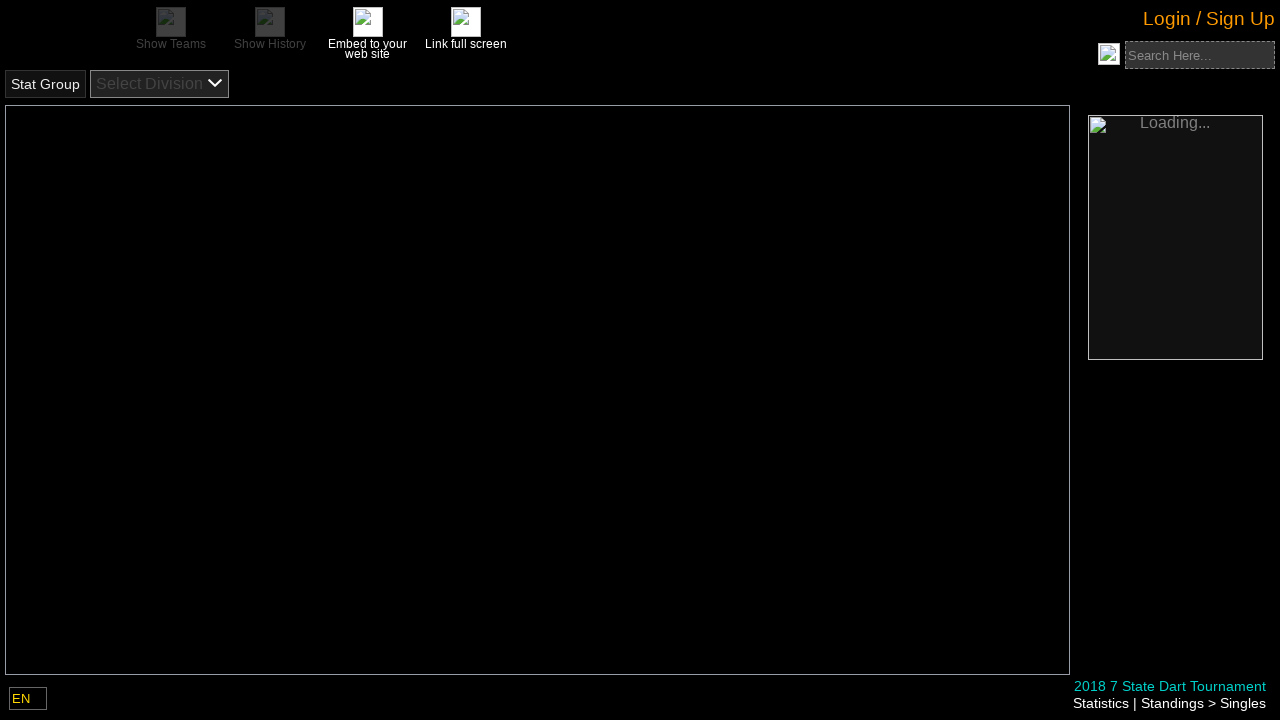

--- FILE ---
content_type: text/css
request_url: https://manager.compusport.us/css/Global/Style/Fonts/General/styles.css?v=4
body_size: 7129
content:
@charset "UTF-8";
@font-face {
  font-family: "general-v2";
  src: url("fonts/general-v2.eot");
  src: url("fonts/general-v2.eot?#iefix=5") format("embedded-opentype"), url("fonts/general-v2.woff") format("woff"), url("fonts/general-v2.ttf") format("truetype"), url("fonts/general-v2.svg#general-v2") format("svg");
  font-weight: normal;
  font-style: normal;
}
[data-icon]:before {
  font-family: "general-v2" !important;
  content: attr(data-icon);
  font-style: normal !important;
  font-weight: normal !important;
  font-variant: normal !important;
  text-transform: none !important;
  speak: none;
  line-height: 1;
  -webkit-font-smoothing: antialiased;
  -moz-osx-font-smoothing: grayscale;
}
[class^="ic-cs-"]:before,
[class*=" ic-cs-"]:before {
  font-family: "general-v2" !important;
  font-style: normal !important;
  font-weight: normal !important;
  font-variant: normal !important;
  text-transform: none !important;
  speak: none;
  line-height: 1;
  -webkit-font-smoothing: antialiased;
  -moz-osx-font-smoothing: grayscale;
}
.ic-cs-btnrefresh:before {
  content: "\61";
}
.ic-cs-btnsavegridview:before {
  content: "\62";
}
.ic-cs-cellconflict:before {
  content: "\63";
}
.ic-cs-btnconflicts:before {
  content: "\64";
}
.ic-cs-searchbigx:before {
  content: "\65";
}
.ic-cs-btnseegamesready:before {
  content: "\67";
}
.ic-cs-btnaddgridviewprinterqueues:before {
  content: "\68";
}
.ic-cs-btnforcestopprintqueue:before {
  content: "\6b";
}
.ic-cs-printer-pause:before {
  content: "\6c";
}
.ic-cs-btnforcestartprintqueues:before {
  content: "\69";
}
.ic-cs-btnsearchgridviews:before {
  content: "\6a";
}
.ic-cs-btnpayinvoices:before {
  content: "\6e";
}
.ic-cs-btnaddgridviewdivisiongroups:before {
  content: "\6d";
}
.ic-cs-btnaddgroup:before {
  content: "\6f";
}
.ic-cs-folder-sans:before {
  content: "\70";
}
.ic-cs-team:before {
  content: "\73";
}
.ic-cs-smallchart:before {
  content: "\72";
}
.ic-cs-chart:before {
  content: "\76";
}
.ic-cs-smallrrb:before {
  content: "\77";
}
.ic-cs-btneditgridview:before {
  content: "\79";
}
.ic-cs-btnexport:before {
  content: "\75";
}
.ic-cs-btneditgridviewpersons:before {
  content: "\7a";
}
.ic-cs-btndeletegridviewpersons:before {
  content: "\41";
}
.ic-cs-btnaddgridviewpersons:before {
  content: "\42";
}
.ic-cs-btnsendforapproval:before {
  content: "\78";
}
.ic-cs-cellnotsent:before {
  content: "\74";
}
.ic-cs-btnshowplayer:before {
  content: "\43";
}
.ic-cs-btnshowscorekeeperinfo:before {
  content: "\45";
}
.ic-cs-btnshowteams:before {
  content: "\44";
}
.ic-cs-btnshowhistory:before {
  content: "\47";
}
.ic-cs-player:before {
  content: "\4b";
}
.ic-cs-flagisready:before {
  content: "\4c";
}
.ic-cs-flagisinprogress:before {
  content: "\4d";
}
.ic-cs-flagisfinished:before {
  content: "\4e";
}
.ic-cs-sortasc:before {
  content: "\4f";
}
.ic-cs-camera:before {
  content: "\50";
}
.ic-cs-picture:before {
  content: "\51";
}
.ic-cs-arrow-redo:before {
  content: "\52";
}
.ic-cs-arrow-undo:before {
  content: "\53";
}
.ic-cs-expand:before {
  content: "\55";
}
.ic-cs-type-1:before {
  content: "\54";
}
.ic-cs-pause:before {
  content: "\57";
}
.ic-cs-check:before {
  content: "\56";
}
.ic-cs-page-export-pdf:before {
  content: "\5a";
}
.ic-cs-hour-glass:before {
  content: "\30";
}
.ic-cs-invoice-check:before {
  content: "\31";
}
.ic-cs-archive:before {
  content: "\32";
}
.ic-cs-pin-1:before {
  content: "\33";
}
.ic-cs-user-2:before {
  content: "\34";
}
.ic-cs-camera-front:before {
  content: "\35";
}
.ic-cs-bell:before {
  content: "\38";
}
.ic-cs-calendar-1:before {
  content: "\39";
}
.ic-cs-question-mark:before {
  content: "\21";
}
.ic-cs-printer:before {
  content: "\22";
}
.ic-cs-bell-1:before {
  content: "\2b";
}
.ic-cs-bell-slash:before {
  content: "\2c";
}
.ic-cs-calendar:before {
  content: "\2d";
}
.ic-cs-camera-1:before {
  content: "\2e";
}
.ic-cs-instagram:before {
  content: "\2f";
}
.ic-cs-facebook-square:before {
  content: "\3a";
}
.ic-cs-linkedin-square:before {
  content: "\3b";
}
.ic-cs-square-o:before {
  content: "\3c";
}
.ic-cs-check-square:before {
  content: "\3d";
}
.ic-cs-toggle-off:before {
  content: "\3e";
}
.ic-cs-toggle-on:before {
  content: "\3f";
}
.ic-cs-times:before {
  content: "\40";
}
.ic-cs-chevron-down:before {
  content: "\5f";
}
.ic-cs-chevron-left:before {
  content: "\60";
}
.ic-cs-chevron-right:before {
  content: "\7b";
}
.ic-cs-chevron-up:before {
  content: "\7c";
}
.ic-cs-edit-2:before {
  content: "\7d";
}
.ic-cs-chat-bubble-1:before {
  content: "\5c";
}
.ic-cs-add-1:before {
  content: "\e000";
}
.ic-cs-cross:before {
  content: "\e001";
}
.ic-cs-add-3:before {
  content: "\e002";
}
.ic-cs-minus-3:before {
  content: "\e003";
}
.ic-cs-delete-4:before {
  content: "\e007";
}
.ic-cs-question-mark-1:before {
  content: "\e008";
}
.ic-cs-android-delete-1:before {
  content: "\e00b";
}
.ic-cs-android-delete:before {
  content: "\e00c";
}
.ic-cs-android-create:before {
  content: "\e00d";
}
.ic-cs-android-delete-2:before {
  content: "\e00e";
}
.ic-cs-information-circled:before {
  content: "\e00f";
}
.ic-cs-ios-plus-outline:before {
  content: "\e010";
}
.ic-cs-chart-area:before {
  content: "\e011";
}
.ic-cs-home:before {
  content: "\e012";
}
.ic-cs-calendar-o:before {
  content: "\e015";
}
.ic-cs-cog-gear:before {
  content: "\e013";
}
.ic-cs-android-options:before {
  content: "\e014";
}
.ic-cs-android-more-horizontal:before {
  content: "\e017";
}
.ic-cs-check-circle-1:before {
  content: "\e01a";
}
.ic-cs-check-3:before {
  content: "\e01b";
}
.ic-cs-android-menu:before {
  content: "\e01c";
}
.ic-cs-trophy-1:before {
  content: "\e01e";
}
.ic-cs-unlock:before {
  content: "\e01f";
}
.ic-cs-lock:before {
  content: "\e020";
}
.ic-cs-android-radio-button-on:before {
  content: "\e022";
}
.ic-cs-android-radio-button-off:before {
  content: "\e023";
}
.ic-cs-logout:before {
  content: "\58";
}
.ic-cs-bubble:before {
  content: "\59";
}
.ic-cs-exclamation:before {
  content: "\e024";
}
.ic-cs-envelope-o:before {
  content: "\e025";
}
.ic-cs-bell-o:before {
  content: "\e026";
}
.ic-cs-eraser:before {
  content: "\e027";
}
.ic-cs-exchange:before {
  content: "\e028";
}
.ic-cs-user-add:before {
  content: "\e029";
}
.ic-cs-ios-refresh:before {
  content: "\e02a";
}
.ic-cs-hand-unlike-2:before {
  content: "\e02b";
}
.ic-cs-hand-like-2:before {
  content: "\e02c";
}
.ic-cs-sync-1:before {
  content: "\e02d";
}
.ic-cs-star-two:before {
  content: "\e02e";
}
.ic-cs-star:before {
  content: "\e02f";
}
.ic-cs-artboard:before {
  content: "\e030";
}
.ic-cs-award-4:before {
  content: "\e031";
}
.ic-cs-award-5:before {
  content: "\e032";
}
.ic-cs-link:before {
  content: "\e033";
}
.ic-cs-business-chart-2:before {
  content: "\e034";
}
.ic-cs-window-column:before {
  content: "\e035";
}
.ic-cs-filter:before {
  content: "\e036";
}
.ic-cs-text-wrapping-3:before {
  content: "\e037";
}
.ic-cs-arrange-4-3:before {
  content: "\e038";
}
.ic-cs-arrange-5:before {
  content: "\e039";
}


--- FILE ---
content_type: text/css
request_url: https://manager.compusport.us/bundles/css/masterpage.min.css?v=jCMIo51Cwl3_Ub46IWzxpcJHbhlcauGWLwQnTb9b6CE
body_size: 29947
content:
#masterpage__dashboard__diag-categories-items-container{position:absolute;background-color:#111;padding:1em;bottom:40px;left:150px;max-width:70%;overflow:hidden;max-height:500px;display:none;overflow-y:auto}#masterpage__dashboard #dashboard__category-tabs .dashboard__diag-category-tab .dashboard__diag-category-tab-severity-levels .dashboard__diag-category-tab-severity-level.critical,#masterpage__dashboard__diag-categories-items-container .masterpage__dashboard__diag-category-items-container .dashboard__diag-item.critical .dashboard__diag-item-severity{background-color:red;animation:blinker 1s linear infinite}#masterpage__dashboard__diag-categories-items-container #masterpage__dashboard-button-close{position:absolute;right:.3em;top:.3em;padding:.7em}#masterpage__dashboard__diag-categories-items-container .masterpage__dashboard__diag-category-items-container{margin-bottom:1em;padding-block:1em;border-bottom:1px solid #aaa;display:none}#masterpage__dashboard__diag-categories-items-container .masterpage__dashboard__diag-category-items-container h3{font-weight:700}#masterpage__dashboard__diag-categories-items-container .masterpage__dashboard__diag-category-items-container .dashboard__diag-item{display:flex;margin-bottom:.3em;align-items:center;max-width:50em}#masterpage__dashboard__diag-categories-items-container .masterpage__dashboard__diag-category-items-container .dashboard__diag-item .button{font-size:.9em;display:flex;align-items:center;text-transform:uppercase}#masterpage__dashboard__diag-categories-items-container .masterpage__dashboard__diag-category-items-container .dashboard__diag-item .button span{font-size:.8em;flex:1}#masterpage__dashboard__diag-categories-items-container .masterpage__dashboard__diag-category-items-container .dashboard__diag-item .button.disabled{opacity:.1;pointer-events:none}#masterpage__dashboard__diag-categories-items-container .masterpage__dashboard__diag-category-items-container .dashboard__diag-item.high .dashboard__diag-item-severity{background-color:#ff4500}#masterpage__dashboard__diag-categories-items-container .masterpage__dashboard__diag-category-items-container .dashboard__diag-item.low .dashboard__diag-item-severity{background-color:#ff0}#masterpage__dashboard__diag-categories-items-container .masterpage__dashboard__diag-category-items-container .dashboard__diag-item .dashboard__diag-item-severity{width:.75em;height:.75em;border-radius:50%;margin-right:1em}#masterpage__dashboard__diag-categories-items-container .masterpage__dashboard__diag-category-items-container .dashboard__diag-item .dashboard__diag-item-title{color:#98c0f3;flex:1;margin-right:1em}#masterpage__dashboard__diag-categories-items-container .masterpage__dashboard__diag-category-items-container .dashboard__diag-item .dashboard__diag-item-failederror{color:red!important;background-color:#ff0!important}#masterpage__dashboard__diag-categories-items-container .masterpage__dashboard__diag-category-items-container .dashboard__diag-item .dashboard__diag-item-dismiss,#masterpage__dashboard__diag-categories-items-container .masterpage__dashboard__diag-category-items-container .dashboard__diag-item .dashboard__diag-item-fix,#masterpage__dashboard__diag-categories-items-container .masterpage__dashboard__diag-category-items-container .dashboard__diag-item .dashboard__diag-item-more-info,#masterpage__dashboard__diag-categories-items-container .masterpage__dashboard__diag-category-items-container .dashboard__diag-item .dashboard__diag-item-navigate-to,#masterpage__dashboard__diag-categories-items-container .masterpage__dashboard__diag-category-items-container .dashboard__diag-item .dashboard__diag-item-undismiss{padding:.3em .5em;margin-right:.3em;border-radius:.3em;cursor:pointer;transition:all ease .3s;text-align:center;flex:0 0 4em;height:2em;vertical-align:central;background-color:#aaa;color:#000;font-weight:700}#masterpage__dashboard__diag-categories-items-container .masterpage__dashboard__diag-category-items-container .dashboard__diag-item .dashboard__diag-item-dismiss:hover,#masterpage__dashboard__diag-categories-items-container .masterpage__dashboard__diag-category-items-container .dashboard__diag-item .dashboard__diag-item-fix:hover,#masterpage__dashboard__diag-categories-items-container .masterpage__dashboard__diag-category-items-container .dashboard__diag-item .dashboard__diag-item-more-info:hover,#masterpage__dashboard__diag-categories-items-container .masterpage__dashboard__diag-category-items-container .dashboard__diag-item .dashboard__diag-item-navigate-to:hover,#masterpage__dashboard__diag-categories-items-container .masterpage__dashboard__diag-category-items-container .dashboard__diag-item .dashboard__diag-item-undismiss:hover{background-color:#222;color:#ff8b29}#masterpage__dashboard__diag-categories-items-container .masterpage__dashboard__diag-category-items-container .dashboard__diag-item .dashboard__diag-item-fix{width:5em;text-align:center}#masterpage__dashboard__diag-categories-items-container .masterpage__dashboard__diag-category-items-container .dashboard__diag-item .dashboard__diag-item-fix.isnotfixable{visibility:hidden}#masterpage__dashboard__diag-categories-items-container .masterpage__dashboard__diag-category-items-container .dashboard__diag-item.fixing{animation:blinker 1s linear infinite;pointer-events:none}#masterpage__dashboard__diag-categories-items-container .masterpage__dashboard__diag-category-items-container .dashboard__diag-item.fixed{background-color:#29672c}#masterpage__dashboard__diag-categories-items-container .masterpage__dashboard__diag-category-items-container .dashboard__diag-item.fixed .dashboard__diag-item-fix{background-color:transparent}#masterpage__dashboard__diag-categories-items-container .masterpage__dashboard__diag-category-items-container .dashboard__diag-item.dismissed,#masterpage__dashboard__diag-categories-items-container .masterpage__dashboard__diag-category-items-container .dashboard__diag-item.undismissed{background-color:#293d67}#masterpage__dashboard__diag-categories-items-container .masterpage__dashboard__diag-category-items-container .dashboard__diag-item.dismissed .dashboard__diag-item-dimiss,#masterpage__dashboard__diag-categories-items-container .masterpage__dashboard__diag-category-items-container .dashboard__diag-item.dismissed .dashboard__diag-item-undimiss,#masterpage__dashboard__diag-categories-items-container .masterpage__dashboard__diag-category-items-container .dashboard__diag-item.undismissed .dashboard__diag-item-dimiss,#masterpage__dashboard__diag-categories-items-container .masterpage__dashboard__diag-category-items-container .dashboard__diag-item.undismissed .dashboard__diag-item-undimiss{background-color:transparent}#masterpage__dashboard__diag-categories-items-container .masterpage__dashboard__diag-category-items-container .dashboard__diag-item.failed{background-color:#672929}#masterpage__dashboard__diag-categories-items-container .masterpage__dashboard__diag-category-items-container .dashboard__diag-item.failed .dashboard__diag-item-fix,.DummyInput{background-color:transparent}#masterpage__dashboard__diag-categories-items-container .masterpage__dashboard__diag-category-items-container .dashboard__diag-item.failed .dashboard__diag-item-fix:before{content:"!!!! "}#masterpage__dashboard{padding-left:1em;padding-right:1em;flex:1;height:100%}#masterpage__dashboard #dashboard__category-tabs{display:flex;flex-direction:row;height:100%;align-items:center}#masterpage__dashboard #dashboard__category-tabs .dashboard__diag-category-tab{margin-right:.5em;display:flex;background-color:#333;border-radius:.3em;cursor:pointer;height:2em;align-items:center;padding:0 .5em;position:relative;text-align:center;text-transform:uppercase;transition:all ease .3s}#HintSectionClose,.FacebookButton{-moz-transition:all linear .2s;-o-transition:all linear .2s}#masterpage__dashboard #dashboard__category-tabs .dashboard__diag-category-tab.highlighted{background-color:#111;color:#fff;font-weight:700;height:100%;border-top-left-radius:0;border-top-right-radius:0}#masterpage__dashboard #dashboard__category-tabs .dashboard__diag-category-tab:hover{background-color:#aaa;color:#000}#masterpage__dashboard #dashboard__category-tabs .dashboard__diag-category-tab .dashboard__diag-category-tab-title{flex:1;margin-right:.3em}#masterpage__dashboard #dashboard__category-tabs .dashboard__diag-category-tab .dashboard__diag-category-tab-severity-levels{display:flex;font-size:.8em}#masterpage__dashboard #dashboard__category-tabs .dashboard__diag-category-tab .dashboard__diag-category-tab-severity-levels .dashboard__diag-category-tab-severity-level{color:#000;font-weight:700;border-radius:50%;width:1.3em;height:1.3em;line-height:1.3em;text-align:center;box-shadow:0 0 .5em #000}#masterpage__dashboard #dashboard__category-tabs .dashboard__diag-category-tab .dashboard__diag-category-tab-severity-levels .dashboard__diag-category-tab-severity-level.high{background-color:#ff4500}#masterpage__dashboard #dashboard__category-tabs .dashboard__diag-category-tab .dashboard__diag-category-tab-severity-levels .dashboard__diag-category-tab-severity-level.low{background-color:#ff0}#masterpage__dashboard #dashboard__category-tabs .dashboard__diag-category-tab .dashboard__diag-category-tab-severity-levels .dashboard__diag-category-tab-severity-level.dismissed{background-color:#add8e6;animation:none}@keyframes blinker{50%{opacity:.3}}.FacebookButton{background-color:#3b5998;border-radius:2px;overflow:hidden;position:relative;height:40px;display:table;width:100%;cursor:pointer;-webkit-transition:all linear .2s;transition:all linear .2s}#MasterBackHeader,#MasterContainer,#MasterHeader,#MasterLoginAndName,#MasterRightHeader,#MasterUser,#ToolBarContainer,body{position:absolute}#ImageFaceBook,#TitleFacebook{display:table-cell;vertical-align:middle;padding-left:5px;padding-right:5px}#ImageFaceBook img{width:20px;height:20px}#ShareFacebook{width:auto;height:30px}.FacebookButton:hover{background-color:#00f}.cs-svg{width:1em!important;height:1em!important}.cs-svg.monochrome,.cs-svg.monochrome *{fill:#fff}.cs-svg .svg,.cs-svg svg{display:block;max-width:1em;max-height:1em}#AvailableSubMenu,#SubPanelOfHeader,#ToolBar .CSToolButton.InMoreOptions{display:none}.hoverable{cursor:pointer!important}@media (hover:hover){.hoverable{transition:box-shadow ease .3s}.hoverable:hover{box-shadow:inset 0 0 100vw 100vw rgba(255,255,255,.05)!important}}.no-margin-bottom{margin-bottom:0!important}body.CHRISTIANL #MasterFooter,body.DAVIDB #MasterFooter,body.DEBUG #MasterFooter,body.DEBUG_CR #MasterFooter,body.FRANCISC #MasterFooter{background-image:none;background-color:#001c87}body.DEVELOPPEMENT #MasterFooter{background-image:none;background-color:#870000}body.PRACTICE #MasterFooter{background-image:none;background-color:#718700}#MasterContainer{top:0;left:0;right:0;bottom:0}#MasterBackHeader{height:65px;left:0;right:0;top:0}#MasterHeader{top:0;left:0;right:0;height:0;overflow:hidden}#ToolBarContainer{top:0;left:120px;height:64px;right:240px;overflow:hidden}#ToolBarContainer.IsOpened{overflow:visible}#ToolBar{overflow:hidden}#ToolBar .CSToolButton{float:left}#MasterRightHeader{top:0;right:0;bottom:0;width:235px}#MasterRightHeader .masteradmindisabled{color:#ff1493!important}#MasterUser{top:0;left:5px;right:0;line-height:1em;height:35px;text-shadow:2px 2px #000;overflow:hidden}#MasterLoginAndName{text-align:right;overflow:hidden;left:0;top:0;bottom:0}#MasterLoginAndName.UserWithoutImage{right:0}#MasterLoginAndName.UserWithImage{right:40px}#MasterBody,#MasterMiddle,#MasterRightPanel,#MasterTopBar,#MasterUserPicture,#SubPanelOfHeader{right:0;position:absolute}#MasterUserPicture{width:35px;height:35px}#MasterUserName{font-size:.8em}#SubPanelOfHeader{overflow:hidden;top:4.1em;left:0;padding:.25em;background-color:#111;border-bottom:1px solid #444;border-left:1px solid #444;border-right:1px solid #444;border-bottom-left-radius:1em;border-bottom-right-radius:1em}#MasterMiddle{top:65px;left:0;bottom:40px}#MasterTopBar{top:0;height:35px;left:0}#MasterBody{top:0;left:0;bottom:0;overflow:auto}#MasterLeftPanel{position:absolute;top:0;left:0;width:200px;bottom:0;overflow:auto}#MasterLeftSplitter,#MasterRightSplitter{position:absolute;top:0;width:5px;bottom:0;cursor:col-resize}#MasterLeftSplitter{left:200px}#MasterRightSplitter{right:200px}#MasterRightPanel{top:0;width:200px;bottom:0}#MasterBody.WithTopBar,#MasterLeftPanel.WithTopBar,#MasterLeftSplitter.WithTopBar,#MasterRightPanel.WithTopBar,#MasterRightSplitter.WithTopBar{top:35px}#MasterBody.WithLeftPanel{left:200px;margin-left:5px}#MasterBody.WithRightPanel{right:200px;margin-right:5px}#MasterPageDownloadApp{position:absolute;float:none;top:0;left:0}#MasterPageTitleBack{text-align:right}#MasterPageTitle{font-size:.9em;line-height:1.2em;-webkit-text-shadow:2px 2px #000;text-shadow:2px 2px #000}#AssociationIdNumber{font-size:.9em;color:#444;position:fixed;right:0;bottom:0;padding:.2em;background-color:#000;text-align:center;border-radius:50%}#MasterEventTitle{font-size:.9em;line-height:1.2em;color:#00d0ca;white-space:nowrap;max-width:100%;overflow:hidden;text-overflow:ellipsis}#FooterCSInfos{position:absolute;font-size:.9em;right:.5em;top:0;width:12.2em;text-align:right}#MasterLoginLogout a{color:#ff9b00}#MasterLoginLogout p.Login a{font-size:1.2em;line-height:1.5em}#MasterUserName .em{color:#2f0;display:block}#MasterUserName .em.Impersonate{color:pink}#MasterLanguage{color:#ff0}#MoreOptionButton{float:right!important;display:none}.DummyInput{position:absolute;top:-1000px;left:-1000px;border:none;height:0;width:0;padding:0;margin:0}#HintSection{background-color:#0e0e86;position:absolute;right:0;left:0;display:none;z-index:1000000;border-radius:.25em}#HintSectionContent{margin-right:25px;padding:15px;font-weight:700}#HintSectionClose{font-family:Arial,sans-serif;position:absolute;right:5px;top:5px;height:25px;line-height:25px;width:25px;color:#fff;font-size:1em;text-align:center;border:2px solid #fff;border-radius:50%;-webkit-transition:all linear .2s;transition:all linear .2s;cursor:pointer}#Trace{position:absolute;overflow:auto;z-index:1000000000000000000000;background-color:#000}.masterpage__discount-banner{margin-right:8px;height:40px;position:relative;display:flex;justify-content:center;align-items:center}.masterpage__discount-banner .discount-banner{display:flex;padding:16px;flex-direction:column;align-items:center;gap:0;border-radius:16px;border:1px solid rgba(255,255,255,.1);background:linear-gradient(94deg,#1e1e24 0,#363540 100%);position:absolute;bottom:0;right:0;text-align:center;color:rgba(255,255,255,.87);z-index:104;box-shadow:0 0 9999px 9999px #000;line-height:1.2;width:30em}.masterpage__discount-banner .discount-banner *{font-family:"Open Sans",sans-serif}.masterpage__discount-banner.busy .discount-banner__content{opacity:.5}.masterpage__discount-banner.collapsed .discount-banner__content{gap:4px}.masterpage__discount-banner.collapsed .discount-banner{background:0 0;border:unset;position:relative;padding:0;box-shadow:unset;width:auto;cursor:pointer}.masterpage__discount-banner .discount-banner__content{display:flex;flex-direction:column;align-items:center;gap:16px;width:100%}.masterpage__discount-banner .discount-banner__toolbar{position:relative;display:flex;justify-content:flex-end;align-items:center;width:100%}.masterpage__discount-banner .text-01--collapsed,.masterpage__discount-banner.collapsed .discount-banner__toolbar,.masterpage__discount-banner.collapsed .text-01,.masterpage__discount-banner.collapsed .text-02,.masterpage__discount-banner.collapsed .text-03,.masterpage__discount-banner.collapsed .text-04,.masterpage__discount-banner.collapsed .text-05{display:none}.masterpage__discount-banner .discount-banner__toolbar .CSPopupBtnXClose{position:relative!important;top:unset!important;right:unset!important;background:0 0;border:unset;font-size:1em;opacity:.75}.masterpage__discount-banner .premium-text{color:#fec570;font-weight:700}.masterpage__discount-banner .success-text{color:#0f0;font-weight:700}.masterpage__discount-banner .big-text{font-size:1.25em}.masterpage__discount-banner .big-text.success-text{font-size:1.35em}.masterpage__discount-banner.collapsed .success-text{font-size:1em}.masterpage__discount-banner .text-premium{color:#fec570}.masterpage__discount-banner .text-success{color:#54b948}.masterpage__discount-banner .text-extra-bold{font-weight:900}.masterpage__discount-banner .text-01{color:#fff;text-align:center;font-size:2em;font-style:normal;font-weight:600;line-height:normal;text-transform:uppercase;margin-bottom:24px}.masterpage__discount-banner .text-02{color:#fff;text-align:center;font-size:1.6em;font-style:normal;font-weight:700;line-height:normal;text-transform:uppercase}.masterpage__discount-banner .text-03,.masterpage__discount-banner .text-05{font-style:normal;font-weight:400;text-align:center;text-transform:uppercase;line-height:normal}.masterpage__discount-banner .text-03{color:rgba(255,255,255,.87);font-size:1.2em}.masterpage__discount-banner .text-04{text-align:center;font-size:3em;font-style:normal;line-height:normal;text-transform:uppercase}.masterpage__discount-banner .text-05{color:rgba(255,255,255,.87);font-size:1em;margin-top:16px;margin-bottom:16px}.masterpage__discount-banner.collapsed .text-01--collapsed{display:block;font-weight:600;margin-bottom:2px}.masterpage__discount-banner.collapsed .discount-banner__footer-txt,.masterpage__discount-banner.collapsed .discount-banner__under-footer{display:none}.masterpage__discount-banner.collapsed .text-01--collapsed .text-success{font-weight:900}.masterpage__discount-banner.collapsed .text-01--collapsed .text-premium{font-weight:700}.masterpage__discount-banner .discount-banner__footer-txt{color:rgba(255,255,255,.7);text-align:center;font-size:1em;font-weight:300;line-height:normal;text-transform:uppercase;margin-top:16px;font-style:italic}.masterpage__discount-banner .discount-banner__under-footer{margin-top:32px}.masterpage__discount-banner .discount-banner__under-footer-txt{color:rgba(255,255,255,.87);text-align:center;font-size:.9em;font-style:normal;font-weight:400;line-height:normal;text-transform:uppercase}.masterpage__discount-banner .discount-banner__under-footer-link{color:#51b9f6;text-align:center;font-size:1.1em;font-style:normal;line-height:normal;text-transform:uppercase;font-weight:700}.masterpage__discount-banner .discount-banner__body{width:100%}.masterpage__discount-banner .discount-banner__event{display:flex;justify-content:center;align-items:center;gap:8px;border-radius:8px;border:1px solid rgba(255,255,255,.1);background:#383743;padding:2px 8px}.masterpage__discount-banner .discount-banner__event-container{display:flex;justify-content:center;align-items:center;margin-bottom:12px}.masterpage__discount-banner.collapsed .discount-banner__event,.masterpage__discount-banner.collapsed .discount-banner__event-container{display:none}.masterpage__discount-banner .event__avatar{border-radius:8px;overflow:hidden;display:flex;justify-content:center;align-items:center}.masterpage__discount-banner .event__avatar img{width:2em;height:auto;background-color:#000}.masterpage__discount-banner .event__name{text-align:left;font-size:1.1em;color:#fff}.masterpage__discount-banner .discount-banner__progress-bar{position:relative}.masterpage__discount-banner.collapsed .discount-banner__progress-bar{font-size:.7em}.masterpage__discount-banner .progress-bar__label{position:absolute;top:50%;left:50%;transform:translate(-50%,-50%);font-size:1.25em;color:#fff;text-shadow:0 0 4px #000,0 0 17px #000;font-weight:700;line-height:1}.masterpage__discount-banner .discount-banner__footer{width:100%;display:grid;grid-template-columns:1fr 1fr;gap:8px;margin-top:8px}.masterpage__discount-banner.collapsed .discount-banner__footer{display:none}.masterpage__discount-banner .discount-banner__footer button{border-radius:8px;border:unset;font-size:.9em;text-transform:uppercase}.masterpage__discount-banner .discount-banner__footer .dismiss-button{background:var(--Dark-Gray-400,#383743);color:rgba(255,255,255,.87)}.masterpage__discount-banner .discount-banner__footer .action-button{background:#faa51e;color:#000}.masterpage__discount-banner progress{--height:1.5em;width:100%;height:var(--height,1.5em);--borderRadius:var(--height, 1.5em);--progressColor:linear-gradient(97deg, #fec267 0%, #fed495 100%);--progressBackground:#616161}.masterpage__discount-banner progress[value]{-webkit-appearance:none;-moz-appearance:none;appearance:none;border-radius:var(--borderRadius);background:var(--progressBackground)}.masterpage__discount-banner progress[value]::-webkit-progress-bar{border-radius:var(--borderRadius);background:var(--progressBackground)}.masterpage__discount-banner progress[value]::-webkit-progress-value{border-radius:var(--borderRadius);background:var(--progressColor)}.masterpage__discount-banner progress[value]::-moz-progress-bar{border-radius:var(--borderRadius);background:var(--progressColor)}.masterpage__discount-banner.goal-achieved progress{--progressColor:linear-gradient(97deg, #429438 0%, #7cc973 100%)}.masterpage__discount-banner-popup h1{font-size:1.75em;color:#fff;font-weight:600;line-height:1.5;margin-bottom:8px}.masterpage__discount-banner-popup h2{font-size:1.25em;color:#fff;font-weight:700;line-height:1.5;margin-top:24px;margin-bottom:8px}.masterpage__discount-banner-popup p{color:#ffff03;font-weight:400;line-height:normal}.masterpage__discount-banner-popup strong{font-weight:600;color:#fff}.masterpage__discount-banner-popup ul{color:#ffff03;font-weight:400;line-height:normal;list-style-type:disc;margin-left:20px}.masterpage__discount-banner-popup ul li{margin-top:4px}.masterpage__discount-banner-popup .discount-banner-popup__content{max-width:1000px}.masterpage__discount-banner-popup .call-to-action{margin-top:.75em}.masterpage__discount-banner-popup a{font-weight:700;font-size:1.25em}.chart-tooltip{font-size:.8em;top:50%;transform:translateY(-50%)}.chart-tooltip__content{display:flex;flex-direction:column;justify-content:flex-start;align-items:flex-start;gap:4px}.chart-tooltip__content__item{display:block}.chart-tooltip__content__item__color,.chart-tooltip__content__item__label,.chart-tooltip__content__item__value{display:inline-block}.chart-tooltip__content__item__color{width:.8em;height:.8em;border-radius:50%;display:inline-block}.chart-tooltip__content__item__label{font-weight:400;color:rgba(255,255,255,.87);font-style:italic}.chart-tooltip__content__item__value{font-weight:600;color:#fff}.chart-tooltip__title{font-weight:700;margin-bottom:8px;font-size:1.1em}.chart-tooltip{opacity:0;background-color:rgba(0,0,0,.85);border-radius:5px;padding:8px;color:#fff;position:absolute;pointer-events:none;z-index:40}.chart__legend-item{display:flex;align-items:center;padding:8px 16px;transition:background .2s ease-in-out,opacity .2s ease-in-out;border-radius:8px;line-height:1.2}.chart__legend-item.not-selected{opacity:.5}.chart__legend-item:hover.not-selected{opacity:.7}.chart__legend-item.selected{background:rgba(255,255,255,.05);border:1px solid rgba(255,255,255,.1)}.chart__legend{display:flex;justify-content:flex-start;align-items:flex-start;flex-wrap:wrap;font-size:.85em;margin-bottom:12px}.chart__legend .cs-rate-accuracy{font-size:1.2em;margin-left:4px}.chart__area.not-selected,.chart__avatar-rect.not-selected,.chart__avatar.not-selected,.chart__bar-label.not-selected,.chart__bar.not-selected,.chart__line.not-selected,.chart__point.not-selected,.chart__tick-label.not-selected{opacity:.1!important}.chart__legend-item__dot{width:.9em;height:.9em;border-radius:50%;display:inline-block;margin-right:6px}.chart__legend-item__label{font-weight:400;color:rgba(255,255,255,.5);font-style:italic}.chart__legend-item__label strong{color:rgba(255,255,255,.7);font-weight:600}.chart__legend-item__value{color:rgba(255,255,255,.87);font-weight:600}.chart__legend-item__sub-value{color:rgba(255,255,255,.6);font-weight:400}body{top:5px;left:5px;right:5px;bottom:5px}#MasterFooter{position:absolute;height:40px;bottom:0;left:0;right:0;padding-left:.25em;padding-right:.25em;display:flex;align-items:center}#MasterLoginLogout a:hover{color:#fff}#MasterUserName .em:hover{color:#fff;text-decoration:underline}#CSErrorCloseBtn:hover{background-color:#333}#MasterContainerOverEverything{position:fixed;top:0;left:0;right:0;bottom:0;display:none;background-color:#000}#MasterLeftSplitter:hover,#MasterRightSplitter:hover{background-color:#888}#HintSectionClose:hover{background-color:grey}#ImgMasterSearch{margin-top:2px;height:22px;width:22px;background-color:#fff;cursor:pointer}#ImgMasterSearch:hover{background-color:#12ff00}#MasterSearch{position:absolute;top:2.25em;right:0;left:0;overflow:hidden;text-align:right;display:none}#MasterSearch .CSInput{float:right;margin-left:5px;width:150px}#MasterSearch .CSInput input{width:100%}#ComboLanguage{font-size:.8em;height:15px;margin-top:7px}#CSMainMenuButton,#CSMainMenuButton .Icon{width:110px;height:60px;position:absolute}#AskForHelpButton{background-color:#0d109a}#KeyboardShortcutsButton{margin-top:5px}#KeyboardShortcuts{position:absolute;background-color:#000;padding:1em;border:1px solid #444;bottom:50px;display:none;overflow:hidden}#KeyboardShortcuts h4{color:#ffea00;margin-bottom:.4em;margin-top:1em;font-weight:700}#KeyboardShortcuts h4:first-of-type{margin-top:0}#KeyboardShortcuts h4 em{color:#C6E2EE;display:block}#MainMenu,#MainMenu.IsClosed{display:none}#MasterPageTitleBack{position:relative;margin-right:5px;max-width:20em;overflow:hidden;max-height:40px}#CSMainMenuButton{top:-5px;left:-5px;cursor:pointer}#CSMainMenuButton .Icon{top:0;left:0;background-repeat:no-repeat;-o-background-size:contain;-moz-background-size:contain;-webkit-background-size:contain;background-size:contain;background-image:url(/cdn/cs/images/icons/csmainmenubutton110_60.isclosed.png)}#MainMenu{position:absolute;top:65px;bottom:40px;left:0;overflow-y:auto;overflow-x:hidden;background-color:#000;border:1px solid #333;padding:.5em;-ms-user-select:none;-moz-user-select:-moz-none;-khtml-user-select:none;-webkit-user-select:none;user-select:none}#MainMenu .MenuPath{overflow:hidden;cursor:pointer;float:left;width:12.3em}#MainMenu .MenuItemsHeader{padding:.4em;position:relative;margin-bottom:.5em;margin-right:.25em;background-color:#111;border-radius:.3em;border:1px solid #555}#MainMenu .MenuItemsHeader.IsUserMenu{padding:0;background-color:#060038;height:35px;overflow:hidden}#MainMenu .MenuItemsHeader>.Title{line-height:20px;color:#ff9b00;font-size:.9em;overflow:hidden}#MenuUserContainer{display:table}.MenuUserImage,.MenuUserName{display:table-cell;vertical-align:middle;height:33px}.MenuUserImage{padding-top:2px;padding-left:4px}.MenuUserName{padding-left:5px;overflow:hidden}.MenuUserName>div{line-height:17px}#MenuUserContainer.WithNoImage .MenuUserName{width:155px}.MenuUserImage{left:5px;top:3px;width:30px;height:30px}#MainMenu .MenuPath.Lv2>.MenuItemsHeader{border:1px solid #000;margin-right:.5em}#MainMenu .MenuPath.Lv2>.MenuItemsHeader .Title{color:#c3bfbf;font-style:italic;font-size:.85em;text-align:left}#MainMenu .PlusMinus{position:absolute;right:0;top:50%;float:right;width:25px;height:20px;margin-top:-12px;line-height:20px;font-size:20px;color:#fff;text-align:center;font-weight:700}#MainMenu .MenuItems{margin-bottom:.5em;overflow:hidden}#MainMenu .MenuPath.IsClosed .MenuItems{display:none}#MainMenu .MenuItem{height:2em;overflow:hidden;position:relative;cursor:pointer;display:block;color:#fff;margin-right:.5em;margin-bottom:.2em}#MainMenu .MenuItem .BackImg,#MainMenu .MenuItem img{position:absolute;top:3px;left:4px;width:24px;height:24px}#MainMenu .MenuItem>.Title{position:absolute;top:.1em;bottom:.1em;left:2.25em;right:0;display:table;height:1.8em;width:8.5em;color:#DDD;padding-left:.2em}#MainMenu .MenuItem.IsHighlighted{border-left:4px solid #fff}#MainMenu .MenuItem.IsHighlighted img{background-color:#fff!important}#MainMenu .MenuItem.IsHighlighted .Title{color:#fff!important;font-weight:700;text-decoration:underline}#MainMenu .MenuItem>.Title>div{display:table-cell;vertical-align:middle;overflow:hidden;font-size:.8em;line-height:.9em}#MainMenu .MenuPath.Lv1>.MenuItemsHeader:hover,#MainMenu .MenuPath.Lv2>.MenuItemsHeader:hover{border:1px solid #fff}#MainMenu .MenuItem:hover img{background-color:#fff!important}#MainMenu .MenuItem:hover .Title{background-color:#aaa;color:#000!important}#MainMenu{padding-right:0}#MainMenu .MenuItems{padding-right:17px;width:100%}#AccountStatement{display:none;position:absolute;top:35px;right:5px;background-color:#111;padding:1em;border:1px solid #333}#AccountStatement.PastDue{top:0;bottom:0;left:0;right:0;font-size:2em}#AccountStatement.FarDue{font-size:1em}#AccountStatement .DueValue,#AccountStatement.NearDue{font-size:1.5em}#AccountStatement div{text-align:center;max-width:350px;margin:auto auto 1em}#AccountStatement .DueTitle,#AccountStatement .DueValue{font-weight:700}#AccountStatement.FarDue .DueValue{color:#12ff00}#AccountStatement.NearDue .DueValue{color:#ff0}#AccountStatement.PastDue .DueValue{color:red}#AccountStatement .Message{color:grey}#AccountStatement.FarDue .Message,#AccountStatement.PastDue .CloseAccountStatement{display:none}#AccountStatement .CloseAccountStatement{width:20px;height:20px;line-height:20px;text-align:center;position:absolute;top:0;right:0;cursor:pointer}#AccountStatement .CloseAccountStatement:hover{background-color:red}#AccountStatement .ClickHereToSeeDetails{cursor:pointer;text-align:center;color:#ff0}#AccountStatement .ClickHereToSeeDetails:hover{color:#ff6a00}#TollFreeNumberNumber,.Email{display:block;font-weight:700;font-size:1em}#AccountStatement .DueDays{color:red}#AccountStatement .DueDays em{color:#ff0;font-weight:700}
/*# sourceMappingURL=masterpage.min.css.map */


--- FILE ---
content_type: text/css
request_url: https://manager.compusport.us/bundles/css/playerstats.min.css?v=0BY5gnPg66_0cAVbZbqXMrD4SIiGciJAiCo3r0SnCQs
body_size: 2874
content:
#ShowTeam .TeamImgAndName{float:left;width:8em;margin:.25em;border-radius:10px;background-color:#111;text-align:center}#ShowTeam .TeamImgAndName p{width:8.8em;height:3.5em;font-size:.9em;display:table-cell;vertical-align:middle}#ShowTeam .TeamImgAndName img{width:7em;height:7em;margin:auto}#PlayerHistory{width:800px;height:750px}#GridViewPlayerHistory{left:.5em;right:.5em;top:.5em;bottom:.5em}@media only screen and (max-width:700px){#RightPanel{display:none}#MiddlePanel.WithRightSection{margin-right:0}}#FlowBlockNotes{white-space:pre-line;font-size:.9em;margin-bottom:1em}#MasterRightPanel{overflow:auto}#EmbedChartString{width:500px}#EmbedString{margin-top:1em;border:1px solid #555;background-color:#111;padding:1em;color:#ff0}#PlayerCard{left:50%;margin-left:-87.5px}.PubRotatorElement{cursor:pointer}#autocompletePlayerIdAutoCompleteList .translucent .label{color:#72e969}#autocompletePlayerIdAutoCompleteList .label{color:#fff}#autocompletePlayerIdAutoCompleteList .state{color:#0ff;font-size:.7em;margin-left:1em}#autocompletePlayerIdAutoCompleteList .city{color:orange;font-size:.7em;margin-left:1em}#autocompletePlayerIdAutoCompleteList .OperatorName{color:#b6ff00;font-size:.7em;margin-left:.5em}#autocompletePlayerIdAutoCompleteList .nbTeam{color:#ff0;font-size:.7em;margin-left:1em}#autocompletePlayerIdAutoCompleteList .picture{color:#e8ea19;font-size:.7em;margin-left:0}#autocompletePlayerIdAutoCompleteList .sportlist{color:#b6ff00;font-size:.7em;margin-left:1em}#autocompletePlayerIdAutoCompleteList .divnList{color:#A2ADB8;line-height:1.1em;font-size:.7em}.ClearPlayerYearHistoryBox,.PlayerYearHistoryBox{background-color:#333;line-height:1.5em;margin-bottom:5px;float:left;margin-left:10px}#GridViewPlayerYearHistoryContainer{position:absolute;left:0;right:0;top:0;bottom:50%}#GridViewPlayerTournamentHistoryContainer{position:absolute;left:0;right:0;top:50%;bottom:0}#GridViewPlayerTournamentHistory,#GridViewPlayerYearHistory{margin-top:20px}#HistoryPlayers{position:absolute;left:500px;z-index:10;right:0}.PlayerYearHistoryBox{padding-right:1em}.ClearPlayerYearHistoryBox .ClearSearch:hover,.PlayerYearHistoryBox .RemoveButton:hover{background-color:red}.PlayerYearHistoryBox .RemoveButton{float:left;width:1.5em;text-align:center;margin-right:10px;cursor:pointer}.ClearPlayerYearHistoryBox .ClearSearch{float:left;height:1.5em;width:2.5em;text-align:center;margin-right:10px;cursor:pointer}#SelectedFlowBlockId{margin-right:5px}.EmbeddedStats .CSGridView{top:20px}.EmbeddedStats #LogoPoweredBy{left:5px;top:5px}.PlayerEdit{background-color:#ff0;height:16px;cursor:pointer;margin-left:10px}#HistoryContainer{width:1200px;height:800px}#GridViewContainer{position:relative;height:800px}
/*# sourceMappingURL=playerstats.min.css.map */


--- FILE ---
content_type: text/css
request_url: https://manager.compusport.us/bundles/css/dropdown.min.css?v=C4pJj0xJcII_Gr03BrwFtMJdfKt_lJVihdSGw1oKCjA
body_size: 3612
content:
.CSDropDown tr td,.DropDownSlideDownPanel .Item>*{vertical-align:middle}.CSDropDown{overflow:hidden;position:relative;-ms-user-select:none;-moz-user-select:-moz-none;-webkit-user-select:none;user-select:none;border-collapse:inherit;height:28px;float:left;color:#fff}.CSPopupContent .CSDropDown{margin-bottom:5px}.CSDropDown tr{width:100%}.CSDropDown tr td{box-sizing:border-box;padding-left:5px;padding-right:5px}.CSDropDown.InError{border:1px solid red}.InputRow.IsEdited .CSLabelV2{background-color:#1aff00!important}.InputRow.IsEdited .CSLabelV2 label{color:#000!important}.CSDropDown td.reservedSpace{width:20px}.CSDropDown.IsReadOnly .ic-cs-chevron-down{display:none}.CSDropDown{cursor:pointer;background-color:#222;border:1px solid #888;transition:all ease .2s}.CSDropDown .ic-cs-chevron-down{position:absolute;right:5px;top:50%;height:20px;margin-top:-10px;padding:0;display:inherit}.CSDropDown .EmptyItem,.DropDownSlideDownPanel,.DropDownSlideDownPanel .Item.Hidden{display:none}.CSDropDown:hover{border:1px solid #f9a51b}.CSDropDown:hover .ic-cs-chevron-down{color:#f9a51b}.CSDropDown.IsReadOnly{border:1px solid transparent;background-color:transparent}.DropDownSlideDownPanel{position:absolute;overflow:auto;background-color:#222;padding:.5em;border:1px solid #aaa}.DropDownSlideDownPanel .ListPart{overflow:hidden}.DropDownSlideDownPanel .ControlPanel{position:fixed;box-sizing:border-box;text-align:right;margin-top:-.5em;margin-left:-.5em;background-color:#222}.DropDownSlideDownPanel .Content{-ms-user-select:none;-moz-user-select:-moz-none;-webkit-user-select:none;user-select:none;width:100%}.DropDownSlideDownPanel .Item{cursor:pointer;transition:all ease .2s;color:#fff;height:28px}.DropDownSlideDownPanel .Item.IsSelected{background-color:#f15425}.DropDownSlideDownPanel .Item:hover{background-color:#f9a51b}.DropDownSlideDownPanel .Item.IsSelected *{color:#fff!important}.CSDropDown .SelectedItem,.CSDropDown.IsEmpty .EmptyItem{display:table-row}.CSDropDown.IsEmpty .SelectedItem,.SearchBoxContainer.textin>span{display:none}.CSDropDown.IsEmpty .EmptyItem .empty{color:#444}.CSDropDown.IsEmpty .EmptyItem.All .empty{color:inherit}.DropDownSlideDownPanel .Item.Empty{font-weight:700}.DropDownSlideDownPanel .Item.Empty .ic-cs-searchbigx{color:#f15425}.DropDownSlideDownPanel .Item.Empty span{margin-left:.4em;color:#fff}.DropDownSlideDownPanel tr.Group td{color:#ff0;padding-top:.2em;padding-bottom:.2em}.DropDownSlideDownPanel td.GN,.DropDownSlideDownPanel td.PGN{font-weight:700;padding-top:1.5em!important;padding-bottom:.5em!important}.DropDownSlideDownPanel td,.DropDownSlideDownPanel tr.Lv0 :first-child{padding-left:.2em}.DropDownSlideDownPanel tr.Lv1 :first-child{padding-left:.6em}.DropDownSlideDownPanel tr.Lv2 :first-child{padding-left:1em}.DropDownSlideDownPanel tr.Lv3 :first-child{padding-left:1.4em}.DropDownSlideDownPanel .HideBorderTweak{position:fixed;height:3px}.DropDownSlideDownPanel.LayoutHelperLeft .HideBorderTweak,.DropDownSlideDownPanel.LayoutHelperRight .HideBorderTweak{margin-top:-3px}.DropDownSlideDownPanel td.PGN{color:#0ff!important;font-size:1.2em}.DropDownSlideDownPanel td.GN{color:#fff!important}.SearchBoxContainer{color:#fff;width:100%;text-align:left;box-sizing:border-box;position:relative}.SearchBoxContainer span{position:absolute;padding:.3em;color:grey}.SearchBoxContainer input{width:100%;background-color:transparent;color:#fff;border:none!important;box-sizing:border-box;padding:.3em}
/*# sourceMappingURL=dropdown.min.css.map */


--- FILE ---
content_type: text/css
request_url: https://manager.compusport.us/bundles/css/label.min.css?v=iyh96asDMBfWgUcKNW7WM1_A5M6Wd-HYLSALRs0YeHg
body_size: 447
content:
.CSLabelV2{margin-right:4px;box-sizing:border-box;height:28px;display:table;float:left;color:#fff}.CSLabelV2 label{display:table-cell;vertical-align:middle;width:100%;color:#eee;font-size:.9em;padding:3px 5px 3px 0}form .CSLabelV2{margin-bottom:4px}.OldCS .CSLabelV2 label{padding-left:5px}
/*# sourceMappingURL=label.min.css.map */


--- FILE ---
content_type: text/javascript
request_url: https://manager.compusport.us/bundles/js/basecontrol.min.js?v=S91zULo3BNKn713bGiDi7a3Vmpi8qaP4yUbPHnd0suU
body_size: 1473
content:
var CompuSport;window.GUID_b981c2e9_65bd_49b9_9d1f_8b57d28b6f57={getGuid:function(){return"b981c2e9-65bd-49b9-9d1f-8b57d28b6f57"}},window.GUID_84c25529_1fb4_41f3_9ec3_7ca201300122={getGuid:function(){return"84c25529-1fb4-41f3-9ec3-7ca201300122"}},window.GUID_875cdef9_3b1a_4f54_bfdf_0b67bfd2ca98={getGuid:function(){return"875cdef9-3b1a-4f54-bfdf-0b67bfd2ca98"}},function(e){!function(e){!function(e){e.BaseControl=class{}}(e.Base||(e.Base={}))}(e.Controls||(e.Controls={}))}(CompuSport||(CompuSport={})),window.GUID_6aa7b69a_1358_4421_870d_89e719a12fb4={getGuid:function(){return"6aa7b69a-1358-4421-870d-89e719a12fb4"}},function(e){!function(e){!function(e){class n extends e.BaseControl{constructor(){super()}ExtractElementIdsFromData(e){var n=e.data("bindelementids");null!=n&&(this.BindElementIds=n.split(","));var t=e.data("refreshelementids");null!=t&&(this.RefreshElementIds=t.split(","))}RefreshOnElementValueChange(e){var n=this;if(null!=n.RefreshElementIds){n.RefreshElementIds.length;null!=n.RefreshElementIds&&""!=n.RefreshElementIds[0]&&$.each(n.RefreshElementIds,(function(t,f){var o=$("#"+f);0==o.length&&(o=$('[name="'+f+'"]'));var a="change."+n.Id;o.off(a),o.on(a,(function(){e.call(this)}))}))}}}e.RefreshOnChange=n}(e.Base||(e.Base={}))}(e.Controls||(e.Controls={}))}(CompuSport||(CompuSport={}));
//# sourceMappingURL=basecontrol.min.js.map


--- FILE ---
content_type: text/javascript
request_url: https://manager.compusport.us/lib/kendo-ui/js/kendo.all.js
body_size: 333
content:
require('./kendo.web.js');
require('./kendo.dataviz.js');
require('./kendo.mobile.js');
require('./kendo.drawing.js');
require('./kendo.dom.js');

"bundle all";
var kendo$1 = kendo;

module.exports = kendo$1;


--- FILE ---
content_type: text/javascript
request_url: https://manager.compusport.us/lib/kendo-ui/js/messages/kendo.messages.fr-CA.js
body_size: 28971
content:
(function ($, undefined) {
  function setKendoCultureToFrench() {
    /* Filter cell operator messages */

    if (kendo.ui.FilterCell) {
      kendo.ui.FilterCell.prototype.options.operators = $.extend(
        true,
        kendo.ui.FilterCell.prototype.options.operators,
        {
          date: {
            eq: "Est égal à",
            gte: "Est postérieur ou égal à",
            gt: "Est postérieur",
            lte: "Est antérieur ou égal à",
            lt: "Est antérieur",
            neq: "N’est pas égal à",
            isnull: "Est nulle",
            isnotnull: "N’est pas nulle",
          },
          number: {
            eq: "Est égal à",
            gte: "Est supérieur ou égal à",
            gt: "Est supérieur à",
            lte: "Est inférieur ou égal à",
            lt: "Est inférieur à",
            neq: "N’est pas égal à",
            isnull: "Est nulle",
            isnotnull: "N’est pas nulle",
          },
          string: {
            endswith: "Se termine par",
            eq: "Est égal à",
            neq: "N’est pas égal à",
            startswith: "Commence par",
            contains: "Contient",
            doesnotcontain: "Ne contient pas",
            isnull: "Est nulle",
            isnotnull: "N’est pas nulle",
            isempty: "Est vide",
            isnotempty: "N’est pas vide",
            isnullorempty: "A une valeur",
            isnotnullorempty: "N'a pas de valeur",
          },
          enums: {
            eq: "Est égal à",
            neq: "N’est pas égal à",
            isnull: "Est nulle",
            isnotnull: "N’est pas nulle",
          },
        }
      );
    }

    /* FileManager messages */

    if (kendo.ui.FileManager) {
      kendo.ui.FileManager.prototype.options.messages = $.extend(
        true,
        kendo.ui.FileManager.prototype.options.messages,
        {
          toolbar: {
            createFolder: "Nouveau dossier",
            upload: "Téléverser",
            sortDirection: "Ordre de tri",
            sortDirectionAsc: "Croissant",
            sortDirectionDesc: "Décroissant",
            sortField: "Champ de tri",
            nameField: "Nom",
            sizeField: "Taille",
            typeField: "Type",
            dateModifiedField: "Date de modification",
            dateCreatedField: "Date de création",
            listView: "Liste",
            gridView: "Grille",
            search: "Rechercher",
            details: "Détails",
            detailsChecked: "Oui",
            detailsUnchecked: "Non",
            Delete: "Effacer",
            Rename: "Renommer",
          },
          views: {
            nameField: "Nom",
            sizeField: "Taille",
            typeField: "Type",
            dateModifiedField: "Date de modification",
            dateCreatedField: "Date de création",
            items: "éléments",
          },
          dialogs: {
            upload: {
              title: "Transférer des fichiers",
              clear: "Vider",
              done: "Terminé",
            },
            moveConfirm: {
              title: " ",
              content:
                "<p class='k-text-center'>Voulez-vous déplacer les fichiers sélectionnés ou les copier?</p>",
              okText: "Copier",
              cancel: "Déplacer",
              close: "Fermer",
            },
            deleteConfirm: {
              title: "Confirmation de l'effacement",
              content:
                "<p class='k-text-center'>Voulez-vous vraiment supprimer les fichiers sélectionnés?<br/>Il n'est pas possible d'annuler cette opération.</p>",
              okText: "Supprimer",
              cancel: "Annuler",
              close: "Fermer",
            },
            renamePrompt: {
              title: "Renommer",
              content:
                "<p class='k-text-center'>Entrez un nouveau nom de fichier</p>",
              okText: "Renommer",
              cancel: "Annuler",
              close: "Fermer",
            },
          },
          previewPane: {
            noFileSelected: "Aucun fichier sélectionné",
            extension: "Type",
            size: "Taille",
            created: "Date de création",
            createdUtc: "Date de création (UTC)",
            modified: "Date de modification",
            modifiedUtc: "Date de modification (UTC)",
            items: "éléments",
          },
        }
      );
    }
    /* Filter menu operator messages */

    if (kendo.ui.FilterMenu) {
      kendo.ui.FilterMenu.prototype.options.operators = $.extend(
        true,
        kendo.ui.FilterMenu.prototype.options.operators,
        {
          date: {
            eq: "Est égal à",
            gte: "Est postérieur ou égal à",
            gt: "Est postérieur",
            lte: "Est antérieur ou égal à",
            lt: "Est antérieur",
            neq: "N’est pas égal à",
            isnull: "Est nulle",
            isnotnull: "N’est pas nulle",
          },
          number: {
            eq: "Est égal à",
            gte: "Est supérieur ou égal à",
            gt: "Est supérieur à",
            lte: "Est inférieur ou égal à",
            lt: "Est inférieur à",
            neq: "N’est pas égal à",
            isnull: "Est nulle",
            isnotnull: "N’est pas nulle",
          },
          string: {
            endswith: "Se termine par",
            eq: "Est égal à",
            neq: "N’est pas égal à",
            startswith: "Commence par",
            contains: "Contient",
            doesnotcontain: "Ne contient pas",
            isnull: "Est nulle",
            isnotnull: "N’est pas nulle",
            isempty: "Est vide",
            isnotempty: "N’est pas vide",
            isnullorempty: "A une valeur",
            isnotnullorempty: "N'a pas de valeur",
          },
          enums: {
            eq: "Est égal à",
            neq: "N’est pas égal à",
            isnull: "Est nulle",
            isnotnull: "N’est pas nulle",
          },
        }
      );
    }

    /* ColumnMenu messages */

    if (kendo.ui.ColumnMenu) {
      kendo.ui.ColumnMenu.prototype.options.messages = $.extend(
        true,
        kendo.ui.ColumnMenu.prototype.options.messages,
        {
          columns: "Colonnes",
          sortAscending: "Tri croissant",
          sortDescending: "Tri décroissant",
          settings: "Paramètres de colonne",
          done: "Fini",
          lock: "Bloquer",
          unlock: "Ouvrir",
        }
      );
    }

    /* Gantt messages */

    if (kendo.ui.Gantt) {
      kendo.ui.Gantt.prototype.options.messages = $.extend(
        true,
        kendo.ui.Gantt.prototype.options.messages,
        {
          actions: {
            addChild: "Ajouter descendant",
            append: "Ajouter une Tâche",
            insertAfter: "Ajouter après",
            insertBefore: "Ajouter avant",
            pdf: "Exporter en PDF",
          },
          cancel: "Annuler",
          deleteDependencyWindowTitle: "Effacer la dépendance",
          deleteTaskWindowTitle: "Effacer la tâche",
          destroy: "Effacer)",
          editor: {
            assingButton: "Assigner",
            editorTitle: "Tâche",
            end: "Fin",
            percentComplete: "Complété",
            resources: "Ressources",
            resourcesEditorTitle: "Ressources",
            resourcesHeader: "Ressources",
            start: "Début",
            title: "Titre",
            unitsHeader: "Unité",
          },
          save: "Sauvegarder",
          views: {
            day: "Jours",
            end: "Fin",
            month: "Mois",
            start: "Début",
            week: "Semaine",
            year: "Année",
          },
        }
      );
    }

    /* GanttList messages */

    if (kendo.ui.GanttList) {
      kendo.ui.GanttList.prototype.options.messages = $.extend(
        true,
        kendo.ui.GanttList.prototype.options.messages,
        {
          noRows: "Aucun enregistrement à afficher",
          loading: "Chargement...",
          requestFailed: "La requête a échoué.",
          retry: "Réessayer",
          commands: {
            edit: "Modifier",
            update: "Mettre à jour",
            canceledit: "Annuler",
            create: "Créer",
            createchild: "Créer un élément enfant",
            destroy: "Supprimer",
            excel: "Export Excel",
            pdf: "Export PDF",
          },
        }
      );
    }
    /* RecurrenceEditor messages */

    if (kendo.ui.RecurrenceEditor) {
      kendo.ui.RecurrenceEditor.prototype.options.messages = $.extend(
        true,
        kendo.ui.RecurrenceEditor.prototype.options.messages,
        {
          daily: {
            interval: "jour(s)",
            repeatEvery: "Répéter chaque:",
          },
          end: {
            after: " Après",
            occurrence: "occurrence(s)",
            label: "Finir:",
            never: "Jamais",
            on: "Sur",
            mobileLabel: "Ends",
          },
          frequencies: {
            daily: "Une fois par jour",
            monthly: "Une fois par mois",
            never: "Jamais",
            weekly: "Une fois par semaine",
            yearly: "Une fois par an",
          },
          monthly: {
            day: "Jour",
            interval: "mois",
            repeatEvery: "Répéter chaque:",
            repeatOn: "Répéter l'opération sur:",
          },
          offsetPositions: {
            first: "premier",
            fourth: "quatrième",
            last: "dernier",
            second: "second",
            third: "troisième",
          },
          weekly: {
            repeatEvery: "Répéter chaque:",
            repeatOn: "Répéter l'opération sur:",
            interval: "semaine(s)",
          },
          yearly: {
            of: "de",
            repeatEvery: "Répéter chaque:",
            repeatOn: "Répéter l'opération sur:",
            interval: "année(ans)",
          },
          weekdays: {
            day: "jour",
            weekday: "jour de la semaine",
            weekend: "jour de week-end",
          },
        }
      );
    }

    /* Grid messages */

    if (kendo.ui.Grid) {
      kendo.ui.Grid.prototype.options.messages = $.extend(
        true,
        kendo.ui.Grid.prototype.options.messages,
        {
          commands: {
            create: "Insérer",
            destroy: "Effacer",
            canceledit: "Annuler",
            update: "Mettre à jour",
            edit: "Éditer",
            excel: "Exporter vers Excel",
            pdf: "Exporter vers PDF",
            select: "Sélectionner",
            cancel: "Annuler les modifications",
            save: "Enregistrer les modifications",
            search: "Rechercher...",
          },
          editable: {
            confirmation:
              "Êtes-vous sûr de vouloir supprimer cet enregistrement?",
            cancelDelete: "Annuler",
            confirmDelete: "Effacer",
          },
          noRecords: "Aucun enregistrement disponible.",
        }
      );
    }
    /* TreeList messages */

    if (kendo.ui.TreeList) {
      kendo.ui.TreeList.prototype.options.messages = $.extend(
        true,
        kendo.ui.TreeList.prototype.options.messages,
        {
          noRows: "Aucun enregistrement à afficher",
          loading: "Chargement...",
          requestFailed: "La requête a échoué.",
          retry: "Réessayer",
          commands: {
            edit: "Modifier",
            update: "Mettre à jour",
            canceledit: "Annuler",
            create: "Créer",
            createchild: "Créer un élément enfant",
            destroy: "Supprimer",
            excel: "Export Excel",
            pdf: "Export PDF",
          },
        }
      );
    }

    /* Pager messages */

    if (kendo.ui.Pager) {
      kendo.ui.Pager.prototype.options.messages = $.extend(
        true,
        kendo.ui.Pager.prototype.options.messages,
        {
          allPages: "Tous",
          page: "Page",
          display: "Afficher les items {0} - {1} de {2}",
          of: "de {0}",
          empty: "Aucun enregistrement à afficher.",
          refresh: "Actualiser",
          first: "Aller à la première page",
          itemsPerPage: "articles par page",
          last: "Aller à la dernière page",
          next: "Aller à la page suivante",
          previous: "Aller à la page précédente",
          morePages: "Plusieurs pages",
        }
      );
    }

    /* TreeListPager messages */

    if (kendo.ui.TreeListPager) {
      kendo.ui.TreeListPager.prototype.options.messages = $.extend(
        true,
        kendo.ui.TreeListPager.prototype.options.messages,
        {
          allPages: "Tous",
          page: "Page",
          display: "Afficher les éléments {0} - {1} de {2}",
          of: "de {0}",
          empty: "Aucun enregistrement à afficher.",
          refresh: "Actualiser",
          first: "Aller à la première page",
          itemsPerPage: "articles par page",
          last: "Aller à la dernière page",
          next: "Aller à la page suivante",
          previous: "Aller à la page précédente",
          morePages: "Plusieurs pages",
        }
      );
    }

    /* FilterCell messages */

    if (kendo.ui.FilterCell) {
      kendo.ui.FilterCell.prototype.options.messages = $.extend(
        true,
        kendo.ui.FilterCell.prototype.options.messages,
        {
          filter: "Filtrer",
          clear: "Effacer filtre",
          isFalse: "est fausse",
          isTrue: "est vrai",
          operator: "Opérateur",
        }
      );
    }

    /* FilterMenu messages */

    if (kendo.ui.FilterMenu) {
      kendo.ui.FilterMenu.prototype.options.messages = $.extend(
        true,
        kendo.ui.FilterMenu.prototype.options.messages,
        {
          filter: "Filtrer",
          and: "Et",
          clear: "Effacer filtre",
          info: "Afficher les lignes avec la valeur qui",
          title: "Afficher les lignes avec la valeur qui",
          selectValue: "-Sélectionner-",
          isFalse: "est fausse",
          isTrue: "est vrai",
          or: "Ou",
          cancel: "Annuler",
          operator: "Opérateur",
          value: "Valeur",
          logic: "Logique des filtres",
          additionalOperator: "Opérateur supplémentaire",
          additionalValue: "Valeur supplémentaire",
        }
      );
    }

    /* FilterMultiCheck messages */

    if (kendo.ui.FilterMultiCheck) {
      kendo.ui.FilterMultiCheck.prototype.options.messages = $.extend(
        true,
        kendo.ui.FilterMultiCheck.prototype.options.messages,
        {
          checkAll: "Choisir toutes",
          clear: "Effacer filtre",
          filter: "Filtrer",
          search: "Recherche",
          selectedItemsFormat: "{0} éléments(s) sélectionné(s)",
        }
      );
    }

    /* Groupable messages */

    if (kendo.ui.Groupable) {
      kendo.ui.Groupable.prototype.options.messages = $.extend(
        true,
        kendo.ui.Groupable.prototype.options.messages,
        {
          empty:
            "Faites glisser un en-tête de colonne et déposer ici pour grouper par cette colonne.",
        }
      );
    }

    /* Editor messages */

    if (kendo.ui.Editor) {
      kendo.ui.Editor.prototype.options.messages = $.extend(
        true,
        kendo.ui.Editor.prototype.options.messages,
        {
          bold: "Gras",
          createLink: "Insérer un lien hypertexte",
          fontName: "Police",
          fontNameInherit: "(police héritée)",
          fontSize: "Taille de police",
          fontSizeInherit: "(taille héritée)",
          formatBlock: "Style du paragraphe",
          indent: "Augmenter le retrait",
          insertHtml: "Insérer HTML",
          insertImage: "Insérer image",
          insertOrderedList: "Liste numérotée",
          insertUnorderedList: "Liste à puces",
          italic: "Italique",
          justifyCenter: "Centrer",
          justifyFull: "Justifier",
          justifyLeft: "Aligner le texte à gauche",
          justifyRight: "Aligner le texte à droite",
          outdent: "Diminuer le retrait",
          strikethrough: "Barré",
          styles: "Styles",
          subscript: "Subscript",
          superscript: "Superscript",
          underline: "Souligné",
          unlink: "Supprimer le lien hypertexte",
          deleteFile: 'Êtes-vous sûr de vouloir supprimer "{0}"?',
          directoryNotFound: "Un répertoire avec ce nom n'a pas été trouvé.",
          emptyFolder: "Vider le dossier",
          invalidFileType:
            'Le fichier sélectionné "{0}" n\'est pas valide. Les types de fichiers supportés sont {1}.',
          orderBy: "Organiser par:",
          orderByName: "Nom",
          orderBySize: "Taille",
          overwriteFile:
            'Un fichier avec le nom "{0}" existe déjà dans le répertoire courant. Voulez-vous le remplacer?',
          uploadFile: "Télécharger",
          backColor: "Couleur de fond",
          foreColor: "Couleur",
          dialogButtonSeparator: "Ou",
          dialogCancel: "Fermer",
          dialogInsert: "Insérer",
          imageAltText: "Le texte de remplacement",
          imageWebAddress: "Adresse Web",
          imageWidth: "Largeur (px)",
          imageHeight: "Hauteur (px)",
          linkOpenInNewWindow: "Ouvrir dans une nouvelle fenêtre",
          linkText: "Text",
          linkToolTip: "Info-bulle",
          linkWebAddress: "Adresse Web",
          search: "Search",
          createTable: "Insérer un tableau",
          addColumnLeft: "Ajouter colonne à gauche",
          addColumnRight: "Ajouter colonne à droite",
          addRowAbove: "Ajouter ligne au-dessus",
          addRowBelow: "Ajouter ligne au-dessous",
          deleteColumn: "Supprimer la colonne",
          deleteRow: "Supprimer la ligne",
          dropFilesHere: "Déposer des fichiers ici pour les télécharger",
          formatting: "Formatage",
          viewHtml: "Visualiser le HTML",
          dialogUpdate: "Mise à jour",
          insertFile: "Insérer un fichier",
          dialogOk: "OK",
          tableWizard: "Assistant de tableau",
          tableTab: "Table",
          cellTab: "Cellule",
          accessibilityTab: "Accessibilité",
          caption: "Sous-titre",
          summary: "Sommaire",
          width: "Largeur",
          height: "Hauteur",
          cellSpacing: "Espacement des cellules",
          cellPadding: "Rembourrage des cellules",
          cellMargin: "Marge des cellules",
          alignment: "Alignement",
          background: "Fond",
          cssClass: "CSS Classe",
          id: "Id",
          border: "Bordure",
          borderStyle: "Style de bordure",
          collapseBorders: "Rétracter bordures",
          wrapText: "Renvoi à la ligne",
          associateCellsWithHeaders: "Entêtes associées",
          alignLeft: "Aligner à gauche",
          alignCenter: "Aligner le centre",
          alignRight: "Aligner à droite",
          alignLeftTop: "Aligner à gauche et haut",
          alignCenterTop: "Aligner le centre et haut",
          alignRightTop: "Aligner à droite et haut",
          alignLeftMiddle: "Aligner à gauche et milieu",
          alignCenterMiddle: "Aligner le centre et milieu",
          alignRightMiddle: "Aligner à droite et milieu",
          alignLeftBottom: "Aligner à gauche et bas",
          alignCenterBottom: "Aligner le centre et bas",
          alignRightBottom: "Aligner à droite et bas",
          alignRemove: "Retirer alignement",
          columns: "Colonnes",
          rows: "Lignes",
          selectAllCells: "Sélectionner toutes les cellules",
        }
      );
    }

    /* FileBrowser and ImageBrowser messages */

    var browserMessages = {
      uploadFile: "Charger",
      orderBy: "Trier par",
      orderByName: "Nom",
      orderBySize: "Taille",
      directoryNotFound: "Aucun répértoire de ce nom.",
      emptyFolder: "Répertoire vide",
      deleteFile: 'Etes-vous sûr de vouloir supprimer "{0}"?',
      invalidFileType:
        'Le fichier sélectionné "{0}" n\'est pas valide. Les type fichiers supportés sont {1}.',
      overwriteFile:
        'Un fichier du nom "{0}" existe déjà dans ce répertoire. Voulez-vous le remplacer?',
      dropFilesHere: "glissez les fichiers ici pour les charger",
      search: "Recherche",
    };

    if (kendo.ui.FileBrowser) {
      kendo.ui.FileBrowser.prototype.options.messages = $.extend(
        true,
        kendo.ui.FileBrowser.prototype.options.messages,
        browserMessages
      );
    }

    if (kendo.ui.ImageBrowser) {
      kendo.ui.ImageBrowser.prototype.options.messages = $.extend(
        true,
        kendo.ui.ImageBrowser.prototype.options.messages,
        browserMessages
      );
    }

    /* Upload messages */

    if (kendo.ui.Upload) {
      kendo.ui.Upload.prototype.options.localization = $.extend(
        true,
        kendo.ui.Upload.prototype.options.localization,
        {
          cancel: "Annuler",
          dropFilesHere: "déposer les fichiers à télécharger ici",
          remove: "Retirer",
          retry: "Réessayer",
          select: "Sélectionner...",
          statusFailed: "échoué",
          statusUploaded: "téléchargé",
          statusUploading: "téléchargement",
          uploadSelectedFiles: "Télécharger des fichiers",
          headerStatusUploaded: "Complété",
          headerStatusUploading: "Téléchargement...",
        }
      );
    }

    /* Scheduler messages */

    if (kendo.ui.Scheduler) {
      kendo.ui.Scheduler.prototype.options.messages = $.extend(
        true,
        kendo.ui.Scheduler.prototype.options.messages,
        {
          allDay: "toute la journée",
          cancel: "Annuler",
          editable: {
            confirmation: "Etes-vous sûr de vouloir supprimer cet élément?",
          },
          date: "Date",
          destroy: "Effacer",
          editor: {
            allDayEvent: "Toute la journée",
            description: "Description",
            editorTitle: "Évènement",
            end: "Fin",
            endTimezone: "Fuseau horaire de fin",
            repeat: "Répéter",
            separateTimezones: "Use separate start and end time zones",
            start: "Début",
            startTimezone: "Fuseau horaire de début",
            timezone: " ",
            timezoneEditorButton: "Fuseau horaire",
            timezoneEditorTitle: "Fuseaux horaires",
            title: "Titre",
            noTimezone: "Pas de fuseau horaire",
          },
          event: "Evènement",
          recurrenceMessages: {
            deleteRecurring:
              "Voulez-vous supprimer seulement cet évènement ou toute la série?",
            deleteWindowOccurrence: "Suppression de l'élément courant",
            deleteWindowSeries: "Suppression de toute la série",
            deleteWindowTitle: "Suppression d'un élément récurrent",
            editRecurring:
              "Voulez-vous modifier seulement cet évènement ou toute la série?",
            editWindowOccurrence: "Modifier l'occurrence courante",
            editWindowSeries: "Modifier la série",
            editWindowTitle: "Modification de l'élément courant",
          },
          save: "Sauvegarder",
          time: "Heure",
          today: "Aujourd'hui",
          views: {
            agenda: "Agenda",
            day: "Jour",
            month: "Mois",
            week: "Semaine",
            workWeek: "Semaine de travail",
            timeline: "Chronologie",
          },
          deleteWindowTitle: "Suppression de l'élément",
          showFullDay: "Montrer toute la journée",
          showWorkDay: "Montrer les heures ouvrables",
        }
      );
    }

    /* Validator messages */

    if (kendo.ui.Validator) {
      kendo.ui.Validator.prototype.options.messages = $.extend(
        true,
        kendo.ui.Validator.prototype.options.messages,
        {
          required: "{0} est requis",
          pattern: "{0} n'est pas valide",
          min: "{0} doit être plus grand ou égal à {1}",
          max: "{0} doit être plus petit ou égal à {1}",
          step: "{0} n'est pas valide",
          email: "{0} n'est pas un courriel valide",
          url: "{0} n'est pas une adresse web valide",
          date: "{0} n'est pas une date valide",
          dateCompare:
            "La date de fin doit être postérieure à la date de début",
        }
      );
    }

    /* Dialog */

    if (kendo.ui.Dialog) {
      kendo.ui.Dialog.prototype.options.messages = $.extend(
        true,
        kendo.ui.Dialog.prototype.options.localization,
        {
          close: "Fermer",
        }
      );
    }

    /* Calendar */

    if (kendo.ui.Calendar) {
      kendo.ui.Calendar.prototype.options.messages = $.extend(
        true,
        kendo.ui.Calendar.prototype.options.messages,
        {
          weekColumnHeader: "S",
          navigateTo: "Naviguer à la vue ",
          parentViews: {
            month: "de l'année",
            year: "de la décennie",
            decade: "du centenaire",
          },
        }
      );
    }

    /* Alert */

    if (kendo.ui.Alert) {
      kendo.ui.Alert.prototype.options.messages = $.extend(
        true,
        kendo.ui.Alert.prototype.options.localization,
        {
          okText: "OK",
        }
      );
    }

    /* Confirm */

    if (kendo.ui.Confirm) {
      kendo.ui.Confirm.prototype.options.messages = $.extend(
        true,
        kendo.ui.Confirm.prototype.options.localization,
        {
          okText: "OK",
          cancel: "Annuler",
        }
      );
    }

    /* Prompt */
    if (kendo.ui.Prompt) {
      kendo.ui.Prompt.prototype.options.messages = $.extend(
        true,
        kendo.ui.Prompt.prototype.options.localization,
        {
          okText: "OK",
          cancel: "Annuler",
        }
      );
    }

    /* ListBox messaages */

    if (kendo.ui.ListBox) {
      kendo.ui.ListBox.prototype.options.messages = $.extend(
        true,
        kendo.ui.ListBox.prototype.options.messages,
        {
          tools: {
            remove: "Supprimer",
            moveUp: "Déplacer vers le haut",
            moveDown: "Déplacer vers le bas",
            transferTo: "Transférer à",
            transferFrom: "Transférer de",
            transferAllTo: "Transférer tout à",
            transferAllFrom: "Transférer tout de",
          },
        }
      );
    }

    /* FlatColorPicker messages */

    if (kendo.ui.FlatColorPicker) {
      kendo.ui.FlatColorPicker.prototype.options.messages = $.extend(
        true,
        kendo.ui.FlatColorPicker.prototype.options.messages,
        {
          apply: "Appliquer",
          cancel: "Annuler",
          noColor: "aucune couleur",
          clearColor: "Supprimer la couleur",
        }
      );
    }

    /* ColorPicker messages */

    if (kendo.ui.ColorPicker) {
      kendo.ui.ColorPicker.prototype.options.messages = $.extend(
        true,
        kendo.ui.ColorPicker.prototype.options.messages,
        {
          apply: "Appliquer",
          cancel: "Annuler",
          noColor: "aucune couleur",
          clearColor: "Supprimer la couleur",
        }
      );
    }

    /* Numeric text box messages */

    if (kendo.ui.NumericTextBox) {
      kendo.ui.NumericTextBox.prototype.options = $.extend(
        true,
        kendo.ui.NumericTextBox.prototype.options,
        {
          upArrowText: "Augmenter la valeur",
          downArrowText: "Diminuer la valeur",
        }
      );
    }
  }

  window.setKendoCultureToFrench = setKendoCultureToFrench;
})(window.kendo.jQuery);


--- FILE ---
content_type: text/javascript
request_url: https://manager.compusport.us/bundles/js/compusport_postbody.min.js?v=mt-7mYpfKjjLX4ZwsDwEpvuxYuhKTp0xBOKjaKJvZ0E
body_size: 30362
content:
window.GUID_0ef55cdc_ec2e_4f12_8384_cda01bfd44ec={getGuid:function(){return"0ef55cdc-ec2e-4f12-8384-cda01bfd44ec"}},function(t){!function(e){e.AjaxForm=class{constructor(e){this.formId=e,this.$form=t.DOM.body.find("#"+this.formId),this.$form.data("context",this),this.HandleForm(),t.DOM.body.trigger("ajaxformready",this)}HandleForm(){let e=this;e.$form.off("click."+e.formId),e.$form.off("submit."+e.formId),e.$form.on("postform submit."+e.formId,(function(o,n){o.preventDefault(),t.DOM.body.trigger("ajaxformposting",this);let a=$(this);a.data("validator");$.validator.unobtrusive.parse(document);var i=e.$form.data("popupcontext");if(a.valid()){if(null!=e.OnAjaxSubmiting&&0==e.$form.find("[name=UserValidatorToken]").length)return void e.OnAjaxSubmiting.call(e);t.Send.AppendHasChangedElementsToForm(e.$form);let o=$(this)[0],s=o.action;null!=n&&null!=n.action&&(s=s.replace("action",n.action));var r=new FormData(o);let l=!0;t.Ajax.PostForm(s,r,(function(o){if(null!=o.ajaxRedirect)window.location.replace(o.returnUrl);else{let s=$(o),u=e.getFormFromResponse(s);if(u.length>0)if(e.prepareNewForm(u,i),l=!1,null!=n&&null!=n.refreshOnlyIds){let t=n.refreshOnlyIds,e=t.length;for(var r=0;r<e;r++){let e=a.find("#"+t[r]),o=u.find("#"+t[r]);e.replaceWith(o)}CallConstructors()}else a.replaceWith(u),e.$form=a,e.HandleForm(),$.validator.unobtrusive.parse(document);else e.updateOldForm();null!=i&&i.DoAfterPost(o,l),t.DOM.body.trigger("PopupContentLoaded")}t.DOM.body.trigger("ajaxformposted",this),l&&t.DOM.body.trigger("ajaxformpostsuccess",this)}))}}))}getFormFromResponse(t){return t.length>1?t.filter("form"):$("form",t)}prepareNewForm(t,e){null!=e?($("header",t).remove(),$("footer",t).remove(),$(".PopupButtons",t).remove(),t.data("popupcontext",e)):t.addClass("SharedEditionOutsidePopup"),t.append(this.$form.find(".HasChangedContainer"))}updateOldForm(){let t=this;t.$form.find(".HasChangedContainer").remove(),t.$form.find(".validation-summary-errors").remove();var e=t.$form.find(".IHasChanged");$.each(e,(function(t){var e=$(this).data("context");null!=e&&e.UpdateStartValue()}))}}}(t.Controls||(t.Controls={}))}(CompuSport||(CompuSport={})),window.GUID_af75823a_702f_4a6f_8738_6eb373bc5757={getGuid:function(){return"af75823a-702f-4a6f-8738-6eb373bc5757"}};var BgTasksSignalR,CompuSport,__awaiter=this&&this.__awaiter||function(t,e,o,n){return new(o||(o=Promise))((function(a,i){function r(t){try{l(n.next(t))}catch(t){i(t)}}function s(t){try{l(n.throw(t))}catch(t){i(t)}}function l(t){var e;t.done?a(t.value):(e=t.value,e instanceof o?e:new o((function(t){t(e)}))).then(r,s)}l((n=n.apply(t,e||[])).next())}))};BgTasksSignalR||(BgTasksSignalR={}),$((function(){let t=null;!function(){__awaiter(this,void 0,void 0,(function*(){!t&&$("#LoggedUserRowId").length>0&&$("#LoggedUserRowId").val()>0&&"undefined"!=typeof signalR&&(t=(new signalR.HubConnectionBuilder).withUrl("/signalr/WebAppBgTasksHub").configureLogging(this.Logging?signalR.LogLevel.Information:signalR.LogLevel.None).withAutomaticReconnect().build(),yield function(){return __awaiter(this,void 0,void 0,(function*(){try{yield t.start();let e=parseInt($("#LoggedUserRowId").val());yield t.invoke("joinHub",e)}catch(t){}}))}())}))}()})),window.GUID_a8386223_4037_4904_a368_54ba48b0a160={getGuid:function(){return"a8386223-4037-4904-a368-54ba48b0a160"}},function(t){let e;!function(t){t.doc=$(document),t.win=$(window),t.html=$("html"),t.body=$("body"),t.masterBody=0==$("#MasterBody").length?$(".MasterPageBody"):$("#MasterBody"),t.meta=$("meta"),t.Navigating=!1,t.navLoadingIndicator=$("#NavLoadingIndicator")}(e=t.DOM||(t.DOM={})),t.trigger=function(e,o){return t.DOM.body.trigger(e,o)},t.on=function(e,o,n){return void 0!==n?t.DOM.body.on(e,o,n):t.DOM.body.on(e,o)},t.off=function(e,o,n){return t.DOM.body.off(e,o,n)},t.DownloadFile=function(t,e){var o=document.createElement("iframe");o.id="hiddenDownloader",o.style.display="none",document.body.appendChild(o),o.src=t,null!=e&&e()};let o=null;t.IsDebug=function(){if(null!=o)return o;let t=e.body[0].className;return o=t.indexOf("DEBUG")>-1,o},t.FetchAndPrependToTarget=function(t){const{url:e,targetSelector:o}=t;if(!e||!o)return Promise.resolve();const n=$(o);return n.length?fetch(e).then((t=>{if(!t.ok)throw new Error(`HTTP error! status: ${t.status}`);return t.text()})).then((t=>{const e=$(t);n.prepend(e)})).catch((t=>{throw console.error("Error fetching:",t),t})):Promise.resolve()},t.GenerateRandomId=function(t=36){for(var e="",o="ABCDEFGHIJKLMNOPQRSTUVWXYZabcdefghijklmnopqrstuvwxyz0123456789",n=0;n<t;n++)e+=o.charAt(0!=n?Math.floor(62*Math.random()):Math.floor(52*Math.random()));return e},t.decodeHTMLEntities=function(t){const e=document.createElement("textarea");return e.innerHTML=t,e.value}}(CompuSport||(CompuSport={})),window.GUID_377f9b64_0679_410b_adff_c2786a223990={getGuid:function(){return"377f9b64-0679-410b-adff-c2786a223990"}},function(t){!function(t){let e;!function(t){t[t.Enter=0]="Enter",t[t.UpArrow=1]="UpArrow",t[t.DownArrow=2]="DownArrow",t[t.LeftArrow=3]="LeftArrow",t[t.RightArrow=4]="RightArrow",t[t.Escape=5]="Escape",t[t.Spacebar=6]="Spacebar",t[t.Ctrl=7]="Ctrl",t[t.Alt=8]="Alt",t[t.Tab=9]="Tab",t[t.Shift=10]="Shift",t[t.CapsLock=11]="CapsLock",t[t.WindowsKey=12]="WindowsKey",t[t.WindowsOptionKey=13]="WindowsOptionKey",t[t.Backspace=14]="Backspace",t[t.Home=15]="Home",t[t.End=16]="End",t[t.Insert=17]="Insert",t[t.Delete=18]="Delete",t[t.PageUp=19]="PageUp",t[t.PageDown=20]="PageDown",t[t.Numlock=21]="Numlock",t[t.ScrollLock=22]="ScrollLock",t[t.PauseBreak=23]="PauseBreak",t[t.Numeric=24]="Numeric",t[t.Alpha=25]="Alpha",t[t.Undefined=26]="Undefined",t[t.F1=27]="F1",t[t.F2=28]="F2",t[t.F3=29]="F3",t[t.F4=30]="F4",t[t.F5=31]="F5",t[t.F6=32]="F6",t[t.F7=33]="F7",t[t.F8=34]="F8",t[t.F9=35]="F9",t[t.F10=36]="F10",t[t.F11=37]="F11",t[t.F12=38]="F12",t[t.Minus=39]="Minus",t[t.Plus=40]="Plus"}(e=t.KeyHelperEnum||(t.KeyHelperEnum={})),t.TestKeyEvent=function(t){var o=t.which;if(o>=65&&o<=90)return e.Alpha;if(o>=48&&o<=57)return e.Numeric;switch(o){case 8:return e.Backspace;case 9:return e.Tab;case 13:return e.Enter;case 16:return e.Shift;case 17:return e.Ctrl;case 18:return e.Alt;case 19:return e.PauseBreak;case 20:return e.CapsLock;case 27:return e.Escape;case 32:return e.Spacebar;case 33:return e.PageUp;case 34:return e.PageDown;case 35:return e.End;case 36:return e.Home;case 37:return e.LeftArrow;case 38:return e.UpArrow;case 39:return e.RightArrow;case 40:return e.DownArrow;case 45:return e.Insert;case 46:return e.Delete;case 91:return e.WindowsKey;case 107:case 187:return e.Plus;case 109:case 189:return e.Minus;case 112:return e.F1;case 113:return e.F2;case 114:return e.F3;case 115:return e.F4;case 116:return e.F5;case 117:return e.F6;case 118:return e.F7;case 119:return e.F8;case 120:return e.F9;case 121:return e.F10;case 122:return e.F11;case 123:return e.F12;case 144:return e.Numlock}return e.Undefined}}(t.Key||(t.Key={}))}(CompuSport||(CompuSport={})),window.GUID_3d262a56_b12d_4acf_a6ad_714c3ab8e7a8={getGuid:function(){return"3d262a56-b12d-4acf-a6ad-714c3ab8e7a8"}},function(t){let e;!function(e){e.Size=class{constructor(t,e){this.Width=t,this.Height=e}};e.Position=class{constructor(t,e){this.Left=t,this.Top=e,this.Right=0,this.Bottom=0}};const o="LayoutHelperLeft";e.CalculateDistance=function(t,e,o,n){return Math.sqrt((t-o)*(t-o)+(e-n)*(e-n))},e.CalculateDistanceOfPoint=function(t,e){return Math.sqrt((t.Left-e.Left)*(t.Left-e.Left)+(t.Top-e.Top)*(t.Top-e.Top))},e.AllLayoutHelperClasses=function(){return o+" "+o+" "+o+" "+o},e.PositionTargetRefToSourceAndWindows=function(e,n){n.css({top:"auto",bottom:"auto"});let a=e.parent().is("body");var i=!1,r=!1;e.hasClass("ForcedOnTop")?i=!0:e.hasClass("ForcedOnBottom")&&(r=!0);var s=t.DOM.body.offset().left,l=t.DOM.body.offset().top,u=e.offset(),p=e[0].offsetWidth,d=e[0].offsetHeight,c=t.DOM.win.scrollTop(),f=t.DOM.win.width(),h=t.DOM.win.height(),C=f/2,m=h/2+c,P=p/2+u.left,v=d/2+u.top,g=null,w=null,S=null,b=null,T=0,y=e[0];if(y.offsetParent)do{y.offsetLeft+jQuery.css(y,"borderLeftWidth",!0),T+=y.offsetTop+jQuery.css(y,"borderTopWidth",!0),y=y.offsetParent}while(y);u.top-T>15&&(u.left-=t.DOM.win.scrollLeft(),u.top-=t.DOM.win.scrollTop());var I="";let D=f-u.left-s-p,O=u.left-s;a&&(O+=s),D<0&&(D=0),O<0&&(O=0),P>C?(w="auto",S=D+"px",I="LayoutHelperRight"):(w=O+"px",S="auto",I=o);let B=h-u.top+c-l,L=u.top-c+d-l;a&&(L+=l),B<0&&(B=0),L<0&&(L=0),(v>m||i)&&!r?(g="auto",b=B+"px",I+=" LayoutHelperBottom"):(g=L+"px",b="auto",I+=" LayoutHelperTop");var k=n.outerHeight(!0);return"auto"==g?B+k>.95*h&&(g=0):"auto"==b&&L+k+d+l>=.95*h&&(b=0),n.css({left:w,right:S,top:g,bottom:b}),I},e.AutoSizeWithParentContainer=function(t){if(null!=t&&0!=t.length){t.css("height","auto"),t.css("width","auto");var e=t.parent(),o=t.width(),n=t.height(),a=e.width(),i=e.height();if(a/o>i/n){t.css("height","100%");let e=o*i/n,r=(a-e)/2;t.css({position:"absolute",height:"100%",width:e+"px",top:"auto",left:r+"px"})}else{let e=n*a/o,r=(i-e)/2;t.css({position:"absolute",height:e+"px",width:"100%",left:"auto",top:r+"px"})}}}}(e=t.Layout||(t.Layout={}))}(CompuSport||(CompuSport={})),window.GUID_f97f1f97_1436_4472_9f03_b0cd9677999a={getGuid:function(){return"f97f1f97-1436-4472-9f03-b0cd9677999a"}},function(t){!function(e){e.FormReadyArray=[];e.Popup=class{constructor(){this.CallOnPostedWhenForceRefreshPopupContent=!1,this.startPoint={x:0,y:0},this.startCornerPoint={x:0,y:0},this.enterKeyButtonValue=null,this.hasChangedList=[],this.bodyLeftOffset=t.DOM.body.offset().left}static ShowConfirmDialogV2(e,o,n){var a=new t.Controls.Popup,i="";return i=o instanceof jQuery?"<div>"+o[0].outerHTML+"</div>":"<div>"+o+"</div>",i+="<button class='PopupButtons' value='ok'>Ok</button>",i+="<button class='PopupButtons' value='cancel'>Cancel</button>",a.Show(i,{PopupId:"ConfirmDialog",Title:e}),null!=n&&(a.OnButtonClicked=function(t){"ok"==t.val()&&n(a)}),a}static ShowConfirmDialogWithResultV2(e,o,n,a,i){var r=new t.Controls.Popup,s="";return s=o instanceof jQuery?"<div>"+o[0].outerHTML+"</div>":"<div>"+o+"</div>",s+="<button class='PopupButtons' value='ok'>"+n+"</button>",s+="<button class='PopupButtons' value='cancel'>"+a+"</button>",r.Show(s,{PopupId:"ConfirmDialog",Title:e}),null!=i&&(r.OnButtonClicked=function(t){i("ok"==t.val())}),r}static ShowInputDialogV2(e,o,n,a=null){var i=new t.Controls.Popup;null==a&&(a="");var r="<div style='max-width:350px;font-weight:bold;text-align:center;'>"+e+(o?"<textarea rows='10' style='margin-top:1em;width:300px;' class='CSDefault' id='InputDialogValue'>"+a+"</textarea>":"<input style='margin-top:1em;width:300px;' class='CSDefault' id='InputDialogValue' type='text' value='"+a+"' />")+"</div>";return r+="<button class='PopupButtons' value='ok'>Ok</button>",r+="<button class='PopupButtons' value='cancel'>Cancel</button>",i.Show(r,{PopupId:"ConfirmDialog"}),null!=n&&(i.OnButtonClicked=function(t){n(i.Content.find("#InputDialogValue").val(),"ok"==t.val())}),i}static ShowWarningDialog(e){var o=new t.Controls.Popup,n="";return n=e instanceof jQuery?"<div>"+e[0].outerHTML+"</div>":"<div>"+e+"</div>",n+="<button class='PopupButtons' value='ok'>Ok</button>",o.Show(n,{PopupId:"WarningDialog"}),o}GetAndShow(e){let o=this;if(o.Params=e,0==o.AddToInstantiatedPopups())return!1;null==e.Data&&(e.Data={}),e.Data.isFromNewPopup=!0,null!=o.Params.DoNotAppendSportEventId&&0!=o.Params.DoNotAppendSportEventId||o.CSIsDefined()&&null!=CS.AddSportEventIdToUrl&&(o.Params.Url=CS.AddSportEventIdToUrl(o.Params.Url));var n="?";o.Params.Url.indexOf("?")>-1&&(n="&");var a=Date.now().toString();o.Params.Url=o.Params.Url+n+"dummyDate="+a,null!=o.OnShowing&&o.OnShowing(),o.Params.AjaxCallType==t.Ajax.AjaxCallType.GET?t.Ajax.Get(o.Params.Url,o.Params.Data,(function(t){o.Show(t,o.Params)})):t.Ajax.Post(o.Params.Url,o.Params.Data,(function(t){o.Show(t,o.Params)}))}Show(e,o){var n=this;if(n.Params=o,null==o.AjaxCallType&&0==n.AddToInstantiatedPopups())return!1;if("object"!=typeof e){if(null==n.Params.PopupId||""==n.Params.PopupId){var a=Date.now();n.Params.PopupId="P"+a.toString()}if(null!=o.Buttons&&""!=o.Buttons)for(var i=o.Buttons.split(","),r=i.length,s=0;s<r;s++){var l=i[s];e+='<button class="PopupButtons" value="'+l+'">'+l+"</button>"}if(n.Content=$('<div class="CSPopupContent">'+e+"</div>"),n.Form=n.Content.find("form"),n.Form.data("popupcontext",n),n.Form.length>0){var u=n.Form[0].id;""!=u&&(n.Params.FormId=u)}if(null==n.Params.Title){var p=$(".PopupTitle",this.Content),d=$("header",this.Content).last();p.length>0?n.Params.Title=p.val():d.length>0&&d.html().length>0?n.Params.Title=d.html():n.Form.length>0?n.Params.Title=n.Form[0].title:n.Params.Title=""}var c='<div class="CSPopupContainer">';c+='<div class="CSPopupOverlay"></div>',c+='<div class="CSPopupContainerInside">',c+='<div class="CSPopup" id="'+n.Params.PopupId+'">',c+='<div class="CSPopupTitle">'+n.Params.Title+"</div>",c+='<button class="CSPopupBtnXClose">X</button>',c+="</div>",c+="</div>",c+="</div>",n.Container=$(c),n.InsideContainer=this.Container.find(".CSPopupContainerInside"),n.Overlay=this.Container.find(".CSPopupOverlay"),n.Popup=this.Container.find(".CSPopup"),n.Popup.append(this.Content),n.Header=this.Popup.find(".CSPopupTitle");var f=n.Popup.find(".CSPopupBtnXClose");f.on("click",(function(t){t.preventDefault(),n.ButtonClick(f)})),n.links=n.Content.find("link"),n.links.remove().appendTo(n.Container),t.DOM.body.append(this.Container),n.ForceFullScreen(n.Params.ForceFullScreen);var h=!1;setTimeout((function(){t.trigger("popup.preslidedown",n),h=!0,n.CenterPopup((function(){n.Popup.show(0,(function(){t.trigger("popup.slidedown",n),n.FocusFirstTextBox(),n.DetectPopupOverflow(),h=!1,n.Popup.isReady((()=>{n.CenterPopup()}))}))})),n.Popup.resize((function(){h||(n.DetectPopupOverflow(),n.DetectPopupLimits())}))}),250),t.DOM.win.on("resize."+n.Params.PopupId,(function(){n.RefreshLayoutPositioning(),t.Lag(100,(function(){n.RefreshLayoutPositioning()}))})).on("keydown."+n.Params.PopupId,(function(t){if(n.IsLastInstantiatedPopup())if(27==t.which)n.buttonsAreDisabled||(null!=n.OverrideCloseButton?n.OverrideCloseButton():n.Close());else if(13==t.which){if(n.Form.hasClass("DoNothingOnEnter"))return;if($(t.target).hasClass("ui-autocomplete-input")||"TEXTAREA"==t.target.tagName)return;if("BUTTON"!=t.target.tagName){var e=n.ButtonsContainer.find("button");return $.each(e,(function(){if(n.enterKeyButtonValue==this)return n.ButtonClick($(this)),t.preventDefault(),!1})),t.preventDefault(),!1}}})).on("mousemove."+n.Params.PopupId,(function(t){if(n.inMovement){var e=n.startPoint.x-t.clientX,o=n.startPoint.y-t.clientY,a=n.startCornerPoint.x-e,i=n.startCornerPoint.y-o;a<0?a=0:a>n.popupLimits.Left&&(a=n.popupLimits.Left),i<0?i=0:i>n.popupLimits.Top&&(i=n.popupLimits.Top),n.SetPopupPosition(a,i),n.DetectPopupOverflow()}})).on("mouseup."+n.Params.PopupId,(function(){n.inMovement=!1})).on("popstate."+n.Params.PopupId,(function(t){var e=n.GetLastInstantiatedPopup(),a=t.originalEvent.state;e&&e.Popup&&0!=e.Popup.length&&(e.Popup[0].id!=o.PopupId||null!=a&&a.id==o.PopupId||n.Close(!1))})),n.PrepareControlsAndLayout(),n.Container.redraw(),null!=n.OnShowed&&n.OnShowed(),n.CallOnContentLoaded(),n.Header.on("mousedown",(function(t){n.startPoint.x=t.clientX-n.InsideContainer.scrollLeft(),n.startPoint.y=t.clientY-n.InsideContainer.scrollTop();var e=n.Popup.offset();n.startCornerPoint.x=e.left,n.startCornerPoint.y=e.top,n.inMovement=!0})),t.trigger("popup.shown",n)}else null!=n.OnPosted&&n.OnPosted(e)}RefreshLayoutPositioning(){let t=this;t.DetectPopupLimits(),t.CalculateInsideContainerSize(),t.CenterPopup(),t.DetectPopupOverflow(),t.DetectIfPopupReachRightLimit()}UpdateContent(t){var e=this;if(e.Content.empty().append(t),e.Form=e.Content.find("form"),e.Form.length>0){var o=e.Form[0].id;""!=o&&(e.Params.FormId=o)}if(null==e.Params.Title){var n=$(".PopupTitle",this.Content);n.length>0?e.Params.Title=n.val():e.Params.Title=""}e.PrepareControlsAndLayout(),e.SetPopupPosition(this.popupPosition.Left,this.popupPosition.Top),e.DetectPopupOverflow(),e.CallOnContentLoaded()}CallOnContentLoaded(){var e=this;null!=e.Content&&e.Content.off(),null!=e.OnContentLoaded&&e.OnContentLoaded(),"function"==typeof FreshworksWidget&&FreshworksWidget("hide"),t.DOM.body.trigger("PopupContentLoaded",e)}IsLastInstantiatedPopup(){return this.GetLastInstantiatedPopup()==this}GetLastInstantiatedPopup(){return null!=t.Controls.Popup.InstantiatedPopups&&t.Controls.Popup.InstantiatedPopups.length>0?t.Controls.Popup.InstantiatedPopups[t.Controls.Popup.InstantiatedPopups.length-1]:null}Close(e=!0){var o=this;if(null!=o.Popup&&0!=o.Popup.length){"function"==typeof FreshworksWidget&&FreshworksWidget("show");var n=t.Controls.Popup.InstantiatedPopups.lastIndexOf(o);n>-1&&t.Controls.Popup.InstantiatedPopups.splice(n,1),t.DOM.win.off("resize."+o.Params.PopupId).off("keydown."+o.Params.PopupId).off("mousemove."+o.Params.PopupId).off("mouseup."+o.Params.PopupId).off("popstate."+o.Params.PopupId),this.ButtonsContainer.off("click"),null!=o.OnClosing&&o.OnClosing(),this.ButtonsContainer.slideUp(250,(function(){o.Popup.slideUp(250,(function(){o.Container.remove(),null!=o.OnClosed&&o.OnClosed()}))})),t.trigger("popup.closed",o)}}FocusFirstTextBox(){var t=this;if(null==t.Params.DoNotFocusFirstInput||!t.Params.DoNotFocusFirstInput){var e=$("input",t.Content).not("input[type=hidden]").first();if(0==e.length&&(e=$("textarea",t.Content).first()),e.length>0&&!e.hasClass("CSDatePicker"))e.focus();else{var o=$('<a href="#" style="display:block;opacity:0;width:0;height:0;"></a>');t.Content.append(o),o.focus()}}}PrepareButtons(){var e=this;null!=e.ButtonsContainer&&(e.ButtonsContainer.off("click"),e.ButtonsContainer.remove());var o=this.Popup.find(".PopupButtons"),n=this.Popup.find("footer");e.AllButtons=this.Popup.find("button:not(.KEP)"),e.ButtonsContainer=$('<div class="CSPopupButtonsContainer"></div>'),0==o.length&&0==n.length&&(e.ButtonsContainer.css("height",0),e.ButtonsContainer.css("margin-top",0),e.Content.css("margin-bottom",0));let a=$('<div class="OverFlowScrollIndicator"><div class="ic-cs-chevron-down"></div></div>'),i=$('<div class="scrollToEndAnchor"></div>');if(i.insertAfter(e.Content),a.appendTo(e.ButtonsContainer),a.on("click",(function(){e.InsideContainer.scrollTo(i,1e3)})),o.remove().appendTo(e.ButtonsContainer),n.length>0){var r=n.find("button");$.each(r,(function(){let t=$(this);"cancel"!=t.val()&&"nopost"!=t.val()&&t.addClass("PostButton")})),n.remove().appendTo(e.ButtonsContainer)}e.Popup.append(e.ButtonsContainer),e.ButtonsContainer.on("click","button",(function(t){t.preventDefault();var o=$(t.target);e.ButtonClick(o)})),e.ButtonsContainer.show(),t.DOM.doc.ajaxStart((function(){e.DisableAllButtons()})).ajaxStop((function(){e.EnableAllButtons()})).ajaxError((function(t,o,n){e.EnableAllButtons()}));var s=e.ButtonsContainer.find("button");if(s.length>0){var l=s.filter(".PostButton");l.length>0?e.enterKeyButtonValue=l[0]:e.enterKeyButtonValue=s[0]}}DisableAllButtons(){this.buttonsAreDisabled=!0,this.AllButtons.attr("disabled","disabled")}EnableAllButtons(){this.buttonsAreDisabled=!1,this.AllButtons.removeAttr("disabled")}ButtonClick(e){console.log("popup click done");var o=this;e.hasClass("PostButton")?(null!=o.OnButtonClicked&&o.OnButtonClicked(e,e.val()),o.PostForm(e)):e.hasClass("DoNotCloseOnClick")||(null!=o.OverrideCloseButton?o.OverrideCloseButton():o.Close()),e.hasClass("PostButton")||null==o.OnButtonClicked||o.OnButtonClicked(e,e.val()),t.DOM.body.trigger("PopupButtonClick",o)}CenterPopup(t){var e,o,n=this;n.CalculatePopupSize();e=n.popupSize.Width+20>=this.containerSize.Width,o=n.popupSize.Height+20>=this.containerSize.Height;var a=e?0:this.containerSize.Width/2-n.popupSize.Width/2,i=o?0:this.containerSize.Height/2-n.popupSize.Height/2;n.popupSize.Height>=350&&"Login"!=n.Params.FormId&&(i=15),n.SetPopupPosition(a,i),null!=t&&t.call(this)}CalculateInsideContainerSize(){this.containerSize=new t.Layout.Size(this.InsideContainer.outerWidth()+1,this.InsideContainer.outerHeight()+1)}CalculatePopupSize(){this.popupSize=new t.Layout.Size(this.Popup.outerWidth(),this.Popup.outerHeight())}SetPopupPosition(e,o){e<0&&(e=0),o<0&&(o=0),this.popupPosition=new t.Layout.Position(e,o),this.Popup.css("top",o+"px"),this.Popup.css("left",e+"px");let n=e+this.bodyLeftOffset;this.ButtonsContainer.css("left",n+"px"),null!=this.OnPopupPositioned&&this.OnPopupPositioned()}DetectPopupOverflow(){this.CalculatePopupSize();var t=this.popupSize.Height+this.popupPosition.Top,e=this.popupSize.Width+this.popupPosition.Left;t>this.containerSize.Height?this.Container.addClass("OverflowHeight"):this.Container.removeClass("OverflowHeight");let o=!1;e>this.containerSize.Width?(this.Container.addClass("OverflowWidth"),o=!0):(this.Container.removeClass("OverflowWidth"),o=!1);var n=o?this.containerSize.Width:this.popupSize.Width;this.Container.hasClass("OverflowHeight")&&!this.Container.hasClass("OverflowWidth")?this.ButtonsContainer.css("width",n+"px"):this.ButtonsContainer.css("width","inherit")}DetectIfPopupReachRightLimit(){this.popupPosition.Left>this.popupLimits.Left&&this.SetPopupPosition(this.popupLimits.Left,this.popupPosition.Top)}DetectPopupLimits(){this.popupLimits=new t.Layout.Position(0,0);this.popupLimits.Left=this.Overlay.innerWidth()-this.popupSize.Width-30,this.popupLimits.Top=this.Overlay.innerHeight()-(this.Header.outerHeight()+this.ButtonsContainer.outerHeight()+5+15)}AddToInstantiatedPopups(){null==t.Controls.Popup.InstantiatedPopups&&(t.Controls.Popup.InstantiatedPopups=new Array);for(var e=t.Controls.Popup.InstantiatedPopups.length,o=0;o<e;o++){if(t.Controls.Popup.InstantiatedPopups[o].Params.PopupId==this.Params.PopupId)return!1}return t.Controls.Popup.InstantiatedPopups.push(this),!0}BindTrackChanges(){var t=this;function e(e,o){var n=$(e.target).closest(".CSInput");if("False"!=n.data("trackchanges")){n.addClass("IsEdited"),t.AddClassParentAccordion(t.Popup,n,"IsEdited",!1);var a=$(".MultiEditCheckBox",n);a.off("change"),a.on("change",(function(){0==this.checked?n.removeClass("IsEdited"):n.addClass("IsEdited"),t.AddClassParentAccordion(t.Popup,n,"IsEdited",!1)}));var i=$(".FGTweek",n);null!=i&&i.length>0&&i.val("true,false"),a.prop("checked",!0),a.trigger("change")}}t.Popup.on("CSChange",e),t.Popup.find(".CSDropDown").on("change",e)}PostForm(e){var o=this;this.CurrentPostButton=e;var n=o.Content.find("form"),a=$.Event("postform");if(n.trigger(a),!a.isDefaultPrevented()&&!o.AlreadyPosted){o.AlreadyPosted=!0;var i=o.Popup.find("form").attr("action");o.CSIsDefined()&&null!=CS.AddSportEventIdToUrl&&(i=CS.AddSportEventIdToUrl(i));if(-1==i.indexOf("&")&&"?",n.find("#PopupClickedButton").remove(),void 0!==e){var r="<input id='PopupClickedButtonText' name='popupClickedButtonText' type='hidden' value='"+e.html()+"'/>";n.append(r);var s="<input id='PopupClickedButton' name='popupClickedButton' type='hidden' value='"+e.val()+"'/>";n.append(s)}t.Send.AppendHasChangedElementsToForm(n);var l=n.first().serialize(),u=o.Content.find("form .IsEdited input");t.Ajax.Post(i,l,(function(t){o.AlreadyPosted=!1;var e=$("<div>"+t+"</div>"),n=!0;if(e.find(".validation-summary-errors").length>0)o.UpdateContent(t);else{if(e.find("#ForceRefreshPopupContent").length>0)if(o.UpdateContent(t),$.each(u,(function(t,e){var o=$("form").find('[name="'+$(e).attr("name")+'"]').closest(".CSInput, .InputRow");o.addClass("IsEdited");var n=o.find(".IHasChanged").data("context");null!=n&&n.ClearStartValue()})),n=!1,e.find(".CSValidationSummaryErrors").length>0&&null!=o.OnPostedValidationErrors){var a,i=e.find("#JsonDatas");i.length>0&&(a=i.data("jsondatas")),o.OnPostedValidationErrors(a)}o.DoAfterPost(t,n)}}),(function(){o.AlreadyPosted=!1}))}}DoAfterPost(t,e){console.log("done after post");var o=this;null!=o.OnPosted&&(o.CallOnPostedWhenForceRefreshPopupContent||e)&&o.OnPosted(t),null!=this.CurrentPostButton&&!this.CurrentPostButton.hasClass("DoNotCloseOnClick")&&e&&(null!=o.OverrideCloseButton?o.OverrideCloseButton():o.Close())}PrepareControlsAndLayout(){var t=this,o=$("header",this.Content).last();if(o.length>0&&o.remove(),$(".CSAccordion",t.Container).accordion({heightStyle:"content",activate:function(){t.CalculateInsideContainerSize(),t.CalculatePopupSize(),t.DetectPopupLimits()}}),t.PrepareButtons(),t.BindTrackChanges(),t.CalculateInsideContainerSize(),t.CalculatePopupSize(),t.DetectPopupLimits(),$(".CSValidationSummaryErrors",t.Container).length>0){var n=$(".ErrorMessage",t.Container);t.AddClassParentAccordion(t.Container,n,"AccordionError",!0)}this.CSIsDefined()&&null!=CS.RefreshBehaviorOfScript&&CS.RefreshBehaviorOfScript(t.Popup),null!=e.FormReadyArray&&e.FormReadyArray.length>0&&$.each(e.FormReadyArray,(function(e,o){o.call(t.Popup,t.Params.FormId)}))}CSIsDefined(){return"undefined"!=typeof CS}ForceFullScreen(e){if(e){var o=t.DOM.win.width()-50,n=t.DOM.win.height()-95;this.Content.css("width",o-this.Content.outerWidth(!0)+"px"),this.Content.css("height",n-this.Content.outerHeight(!0)+"px")}}AddClassParentAccordion(t,e,o,n){var a=e.closest(".ui-accordion-content"),i=null;$.each(a,(function(){var e=t.find("[aria-controls ="+this.id+"]");e.addClass(o),null==i&&e.length>0&&(i=e)})),null!=i&&n&&scrollTo(null,i.offset().top),i=null}}}(t.Controls||(t.Controls={}))}(CompuSport||(CompuSport={})),window.GUID_ea867e3c_6a48_4164_8f59_27a2268afd6d={getGuid:function(){return"ea867e3c-6a48-4164-8f59-27a2268afd6d"}},function(t){let e;!function(t){function e(t,e){var o=$("#"+t),n=o.data("context");if(0==o.length&&(o=$("#LoadParam_"+t)),0==o.length&&(o=$('[name="'+t+'"]:checked')),o.length>0)if(null!=n&&null!=n.PrepareDataToSend)n.PrepareDataToSend(e);else if("checkbox"==o[0].type){let n=o[0].checked;e[t]=n}else{let n=o.val();e[t]=n}}t.PrepareData=function(t){var o={};return null!=t.RefreshElementIds&&""!=t.RefreshElementIds[0]&&$.each(t.RefreshElementIds,(function(t,n){e(n,o)})),null!=t.BindElementIds&&""!=t.BindElementIds[0]&&$.each(t.BindElementIds,(function(t,n){e(n,o)})),o},t.AppendHasChangedElementsToForm=function(t){var e=t.find(".IHasChanged");let o=t.find(".HasChangedContainer");0==o.length&&(t.append("<div class='HasChangedContainer'></div>"),o=t.find(".HasChangedContainer")),$.each(e,(function(t){var e=$(this).data("context");if(e&&e.HasChanged()){let t=e.InputNames(),a=t.length;for(var n=0;n<a;n++){let e=t[n];o.find('[name="'+e+'.HasChanged"]').remove(),o.append("<input type='hidden' name='"+e+".HasChanged' value='true' />")}}}))}}(e=t.Send||(t.Send={}))}(CompuSport||(CompuSport={})),window.GUID_4c6b4718_b6a7_46f9_b40a_7dc4f7871878={getGuid:function(){return"4c6b4718-b6a7-46f9-b40a-7dc4f7871878"}},function(t){!function(e){class o{static Show(t,e){null!=t&&null!=t.Id&&""!=t.Id.trim()&&CS.Lag(10,(()=>{const n=$(".snackbar-container").last();!e&&n.length>0?o.hide(n,(()=>{o.show(t,e)})):o.show(t,e)}))}static show(t,e){const n=$(o.createElement(t,e));$("#MasterContainer").append(n),n.animate({opacity:1},300,(()=>{n.find(".snackbar").addClass("show"),CS.Lag(3e3,(()=>{o.hide(n,(()=>{}))}))})),n.offon("click.snackbar",(t=>{$(t.target);o.hide(n,(()=>{}))}))}static hide(t,e){t.length>0&&t.animate({opacity:0},300,(()=>{o.unbindClickEvent(t),t.remove(),e.call(this)}))}static createElement(e,o){let{Id:n,Type:a,Message:i}=e;i=this.decodeHtmlEntities(i);let r="snackbar-container",s="snackbar",l="";switch(a){case"Danger":s+=" snackbar__danger";break;case"Info":s+=" snackbar__info";break;case"Success":s+=" snackbar__success";break;case"Warning":s+=" snackbar__warning"}return r+=" snackbar-container__bottom",r+=" snackbar-container__center",l='style="margin-bottom: 32px"',`<div id="${n}" class="snackbar-container snackbar-container__bottom snackbar-container__center" style="margin-bottom: 32px">\n                            <div class="${s}">\n                                <div class="snackbar__txt">${t.decodeHTMLEntities(i)}</div>\n                                <div class="snackbar__close-icon icon ic-cs-times"></div>\n                            </div>\n                        </div>`}static unbindClickEvent(t){t.off("click.snackbar")}static decodeHtmlEntities(t){const e=document.createElement("textarea");return e.innerHTML=t,e.value}}e.Snackbar=o}(t.Controls||(t.Controls={}))}(CompuSport||(CompuSport={})),window.GUID_06b236e2_4758_4010_8083_ca87c64265ee={getGuid:function(){return"06b236e2-4758-4010-8083-ca87c64265ee"}},function(t){let e;t.ShowToolTip=function(t,o=null){null!=o&&""!=o.trim()?e.ShowToolTip(t,o):e.ClearToolTip()};class o{constructor(){this.tooltipTimer=null,this.lastToolTip=null;let e=this;t.DOM.doc.off("mouseover.cstooltip focusin.cstooltip"),t.DOM.doc.on("mouseover.cstooltip focusin.cstooltip","[data-tooltip]",(function(t){var o=$(t.target).closest("[data-tooltip]");e.ShowToolTip(o)})).on("mouseleave.cstooltip blur.cstooltip focusout.cstooltip mousewheel.cstooltip","[data-tooltip]",(function(t){e.ClearToolTip()})).on("mouseup.cstooltip autocomplete.shown",(function(){e.ClearToolTip()}))}ShowToolTip(e,o=null){let n=this;e.is("[title]")&&e.data("keepedTitle",e.attr("title")).removeAttr("title"),n.tooltipTimer=t.Lag(250,(function(){null!=n.lastToolTip&&n.lastToolTip.remove();var a=$('<div id="CSToolTip" class="Content"></div>');n.lastToolTip=a;var i=e.attr("data-tooltip");if(null!=o&&""!=o&&(i=o),null!=i&&""!=i||(i=e.data("keepedTitle")),"IMG"==e[0].tagName&&null==e.data("forcetooltip")?a[0].innerHTML=null!=i&&""!=i?"<img class='tooltipOfImg' src="+i+" />":"<img class='tooltipOfImg' src="+e[0].src+" />":null!=i&&""!=i?(a[0].innerHTML=decodeURIComponent(i),e.hasClass("IsDisabled")&&$(".HowToEnable",a).addClass("IsEnabled")):a[0].innerHTML=e[0].title,""!=a[0].innerHTML){a[0].innerHTML+="<div id='ToolTipArrow'></div>";var r=t.Layout.PositionTargetRefToSourceAndWindows(e,a);a.addClass(r),a.target=e,e.addClass("Tooltiped"),a.appendTo(t.DOM.body),a.hasClass("LayoutHelperLeft")?a.css({"margin-left":e.width()-40+"px"}):a.css({"margin-right":e.width()-40+"px"})}}))}ClearToolTip(){let t=this;if(null!=t.lastToolTip){var e=t.lastToolTip.target;null!=e&&e.removeClass("Tooltiped"),t.lastToolTip.remove()}clearTimeout(t.tooltipTimer)}}t.Tooltip=o,e=new o}(CompuSport||(CompuSport={}));
//# sourceMappingURL=compusport_postbody.min.js.map


--- FILE ---
content_type: text/javascript
request_url: https://manager.compusport.us/bundles/js/compusport_ui.min.js?v=bJW4HShFC8uWPRL3Zu4erZ2t64Q-xHY30xurXmh90wg
body_size: 1177
content:
var CompuSport;window.GUID_8f43c303_fe16_4f4c_bd9d_d571b225e753={getGuid:function(){return"8f43c303-fe16-4f4c-bd9d-d571b225e753"}},function(n){!function(n){n.Blinker=class{constructor(n){this.alreadyBlinking=!1,this.elementToBlink=n,this.elementToBlink.addClass("notransition"),this.originalParameter=n.css(["color","backgroundColor","opacity"])}BlinkElement(n,e,i){this.alreadyBlinking||(this.blinkParameter=null==e?{css:{opacity:.25},duration:400}:e,this.blinkParameterOffSet=null==i?{css:{opacity:1},duration:400}:i,this._blinkElement(n))}_blinkElement(n){let e=this;if(0==n)return e.alreadyBlinking=!1,this.elementToBlink.removeClass("notransition"),void e.elementToBlink.animate(e.originalParameter,e.blinkParameter.duration);e.alreadyBlinking=!0,e.elementToBlink.animate(e.blinkParameter.css,e.blinkParameter.duration,"linear",(function(){e.elementToBlink.animate(e.blinkParameterOffSet.css,e.blinkParameterOffSet.duration,(function(){e._blinkElement(n-1)}))}))}}}(n.UI||(n.UI={}))}(CompuSport||(CompuSport={}));
//# sourceMappingURL=compusport_ui.min.js.map


--- FILE ---
content_type: text/javascript
request_url: https://manager.compusport.us/lib/kendo-ui/js/kendo.aspnetmvc.js
body_size: 35446
content:
require('./kendo.data.js');
require('./kendo.combobox.js');
require('./kendo.dropdownlist.js');
require('./kendo.dropdowntree.js');
require('./kendo.multiselect.js');
require('./kendo.validator.js');

(function($, undefined$1) {
    var kendo = window.kendo,
        escapeQuoteRegExp = /'/ig,
        extend = $.extend,
        isArray = Array.isArray,
        isPlainObject = $.isPlainObject,
        POINT = ".";

    function parameterMap(options, operation, serializationOptions) {
       var result = {};

       if (options.sort) {
           result[this.options.prefix + "sort"] = $.map(options.sort, function(sort) {
               return sort.field + "-" + sort.dir;
           }).join("~");

           delete options.sort;
       } else {
           result[this.options.prefix + "sort"] = "";
       }

       if (options.page) {
           result[this.options.prefix + "page"] = options.page;

           delete options.page;
       }

       if (options.pageSize) {
           result[this.options.prefix + "pageSize"] = options.pageSize;

           delete options.pageSize;
       }

       if (options.group) {
            result[this.options.prefix + "group"] = $.map(options.group, function(group) {
               return group.field + "-" + group.dir;
           }).join("~");

           delete options.group;
       } else {
            result[this.options.prefix + "group"] = "";
       }

       if (options.aggregate) {
           result[this.options.prefix + "aggregate"] = $.map(options.aggregate, function(aggregate) {
               return aggregate.field + "-" + aggregate.aggregate;
           }).join("~");

           delete options.aggregate;
       }

       if (options.filter) {
           result[this.options.prefix + "filter"] = serializeFilter(options.filter, serializationOptions.encode);

           delete options.filter;
       } else {
           result[this.options.prefix + "filter"] = "";
           delete options.filter;
       }

       if (!options.groupPaging) {
           delete options.take;
           delete options.skip;
       }

       var serializer = new Serializer(serializationOptions);
       serializer.serialize(result, options, "");

       return result;
    }

    var Serializer = function(options) {
        options = options || {};
        this.culture = options.culture || kendo.culture();
        this.stringifyDates = options.stringifyDates;
        this.decimalSeparator = this.culture.numberFormat[POINT];
    };

    Serializer.prototype = Serializer.fn = {
        serialize: function(result, data, prefix) {
            var valuePrefix;
            for (var key in data) {
                valuePrefix = prefix ? prefix + "." + key : key;
                this.serializeField(result, data[key], data, key, valuePrefix);
            }
        },

        serializeField: function(result, value, data, key, prefix) {
            if (isArray(value)) {
                this.serializeArray(result, value, prefix);
            } else if (isPlainObject(value)) {
                this.serialize(result, value, prefix);
            } else {
                if (result[prefix] === undefined$1) {
                    result[prefix] = data[key] = this.serializeValue(value);
                }
            }
        },

        serializeArray: function(result, data, prefix) {
            var value, key, valuePrefix;
            for (var sourceIndex = 0, destinationIndex = 0; sourceIndex < data.length; sourceIndex++) {
                value = data[sourceIndex];
                key = "[" + destinationIndex + "]";
                valuePrefix = prefix + key;

                this.serializeField(result, value, data, key, valuePrefix);

                destinationIndex++;
            }
        },

        serializeValue: function(value) {
            if (value instanceof Date) {
                if (this.stringifyDates) {
                    value = kendo.stringify(value).replace(/"/g, "");
                } else {
                    value = kendo.toString(value, "G", this.culture.name);
                }
            } else if (typeof value === "number") {
                value = value.toString().replace(POINT, this.decimalSeparator);
            }
            return value;
        }
    };

    function serializeFilter(filter, encode) {
       if (filter.filters) {
           return $.map(filter.filters, function(f) {
               var hasChildren = f.filters && f.filters.length > 1,
                   result = serializeFilter(f, encode);

               if (result && hasChildren) {
                   result = "(" + result + ")";
               }

               return result;
           }).join("~" + filter.logic + "~");
       }

       if (filter.field) {
           return filter.field + "~" + filter.operator + "~" + encodeFilterValue(filter.value, encode);
       } else {
           return undefined$1;
       }
    }

    function encodeFilterValue(value, encode) {
       if (typeof value === "string") {
           if (value.indexOf('Date(') > -1) {
               value = new Date(parseInt(value.replace(/^\/Date\((.*?)\)\/$/, '$1'), 10));
           } else {
               value = value.replace(escapeQuoteRegExp, "''");

               if (encode) {
                   value = encodeURIComponent(value);
               }

               return "'" + value + "'";
           }
       }

       if (value && value.getTime) {
           return "datetime'" + kendo.format("{0:yyyy-MM-ddTHH-mm-ss}", value) + "'";
       }
       return value;
    }

    function valueOrDefault(value, defaultValue) {
        return typeof value !== "undefined" ? value : defaultValue;
    }

    function translateGroup(group) {
        var hasSubgroups = group.HasSubgroups || group.hasSubgroups || false;
        var items = group.Items || group.items;
        var itemCount = group.ItemCount || group.itemCount;
        var subgroupCount = group.SubgroupCount || group.subgroupCount;

        return {
            value: valueOrDefault(group.Key, valueOrDefault(group.key, group.value)),
            field: group.Member || group.member || group.field,
            hasSubgroups: hasSubgroups,
            aggregates: translateAggregate(group.Aggregates || group.aggregates),
            items: hasSubgroups ? $.map(items, translateGroup) : items,
            itemCount: itemCount,
            subgroupCount: subgroupCount,
            uid: kendo.guid()
        };
    }

    function translateAggregateResults(aggregate) {
       var obj = {};
       obj[(aggregate.AggregateMethodName || aggregate.aggregateMethodName).toLowerCase()] = valueOrDefault(aggregate.Value, aggregate.value);

       return obj;
    }

    function translateAggregate(aggregates) {
        var functionResult = {},
            key,
            functionName,
            aggregate;

        for (key in aggregates) {
            functionResult = {};
            aggregate = aggregates[key];

            for (functionName in aggregate) {
               functionResult[functionName.toLowerCase()] = aggregate[functionName];
            }

            aggregates[key] = functionResult;
        }

        return aggregates;
    }

    function convertAggregates(aggregates) {
        var idx, length, aggregate;
        var result = {};

        for (idx = 0, length = aggregates.length; idx < length; idx++) {
            aggregate = aggregates[idx];
            result[(aggregate.Member || aggregate.member)] = extend(true, result[(aggregate.Member || aggregate.member)], translateAggregateResults(aggregate));
        }

        return result;
    }

    extend(true, kendo.data, {
        schemas: {
            "aspnetmvc-ajax": {
                groups: function(data) {
                    return $.map(this._dataAccessFunction(data), translateGroup);
                },
                aggregates: function(data) {
                    data = data.d || data;
                    var aggregates = data.AggregateResults || data.aggregateResults || [];

                    if (!Array.isArray(aggregates)) {
                        for (var key in aggregates) {
                            aggregates[key] = convertAggregates(aggregates[key]);
                        }

                        return aggregates;
                    }

                    return convertAggregates(aggregates);
                }
            }
        }
    });

    extend(true, kendo.data, {
        transports: {
            "aspnetmvc-ajax": kendo.data.RemoteTransport.extend({
                init: function(options) {
                    var that = this,
                        stringifyDates = (options || {}).stringifyDates;

                    kendo.data.RemoteTransport.fn.init.call(this,
                        extend(true, {}, this.options, options, {
                            parameterMap: function(options, operation) {
                                return parameterMap.call(that, options, operation, {
                                    encode: false,
                                    stringifyDates: stringifyDates
                                });
                            }
                        })
                    );
                },
                read: function(options) {
                    var data = this.options.data,
                        url = this.options.read.url;

                    if (isPlainObject(data)) {
                        if (url) {
                            this.options.data = null;
                        }

                        if (!data.Data.length && url) {
                            kendo.data.RemoteTransport.fn.read.call(this, options);
                        } else {
                            options.success(data);
                        }
                    } else {
                        kendo.data.RemoteTransport.fn.read.call(this, options);
                    }
                },
                options: {
                    read: {
                        type: "POST"
                    },
                    update: {
                        type: "POST"
                    },
                    create: {
                        type: "POST"
                    },
                    destroy: {
                        type: "POST"
                    },
                    parameterMap: parameterMap,
                    prefix: ""
                }
            })
        }
    });

    extend(true, kendo.data, {
       schemas: {
           "webapi": kendo.data.schemas["aspnetmvc-ajax"]
       }
    });

    extend(true, kendo.data, {
        transports: {
            "webapi": kendo.data.RemoteTransport.extend({
                init: function(options) {
                    var that = this;
                    var stringifyDates = (options || {}).stringifyDates;
                    var culture = kendo.cultures[options.culture] || kendo.cultures["en-US"];

                    if (options.update) {
                        var updateUrl = typeof options.update === "string" ? options.update : options.update.url;

                        options.update = extend(options.update, { url: function(data) {
                            return kendo.format(updateUrl, data[options.idField]);
                        } });
                    }

                    if (options.destroy) {
                        var destroyUrl = typeof options.destroy === "string" ? options.destroy : options.destroy.url;

                        options.destroy = extend(options.destroy, { url: function(data) {
                            return kendo.format(destroyUrl, data[options.idField]);
                        } });
                    }

                    if (options.create && typeof options.create === "string") {
                        options.create = {
                            url: options.create
                        };
                    }

                    kendo.data.RemoteTransport.fn.init.call(this,
                        extend(true, {}, this.options, options, {
                            parameterMap: function(options, operation) {
                                return parameterMap.call(that, options, operation, {
                                    encode: false,
                                    stringifyDates: stringifyDates,
                                    culture: culture
                                });
                            }
                        })
                    );
                },
                read: function(options) {
                    var data = this.options.data,
                        url = this.options.read.url;

                    if (isPlainObject(data)) {
                        if (url) {
                            this.options.data = null;
                        }

                        if (!data.Data.length && url) {
                            kendo.data.RemoteTransport.fn.read.call(this, options);
                        } else {
                            options.success(data);
                        }
                    } else {
                        kendo.data.RemoteTransport.fn.read.call(this, options);
                    }
                },
                options: {
                    read: {
                        type: "GET"
                    },
                    update: {
                        type: "PUT"
                    },
                    create: {
                        type: "POST"
                    },
                    destroy: {
                        type: "DELETE"
                    },
                    parameterMap: parameterMap,
                    prefix: ""
                }
            })
        }
    });

    extend(true, kendo.data, {
        transports: {
            "aspnetmvc-server": kendo.data.RemoteTransport.extend({
                init: function(options) {
                    var that = this;

                    kendo.data.RemoteTransport.fn.init.call(this,
                        extend(options, {
                            parameterMap: function(options, operation) {
                                return parameterMap.call(that, options, operation, {
                                    encode: true
                                });
                            }
                        }
                    ));
                },
                read: function(options) {
                    var url,
                        prefix = this.options.prefix,
                        params = [prefix + "sort",
                            prefix + "page",
                            prefix + "pageSize",
                            prefix + "group",
                            prefix + "aggregate",
                            prefix + "filter"],
                        regExp = new RegExp("(" + params.join('|') + ")=[^&]*&?", "g"),
                        query;

                    query = location.search.replace(regExp, "").replace("?", "");

                    if (query.length && !(/&$/.test(query))) {
                        query += "&";
                    }

                    options = this.setup(options, "read");

                    url = options.url;

                    if (url.indexOf("?") >= 0) {
                        query = query.replace(/(.*?=.*?)&/g, function(match) {
                            if (url.indexOf(match.substr(0, match.indexOf("="))) >= 0) {
                               return "";
                            }
                            return match;
                        });
                        url += "&" + query;
                    } else {
                        url += "?" + query;
                    }

                    url += $.map(options.data, function(value, key) {
                        return key + "=" + value;
                    }).join("&");

                    location.href = url;
                }
            })
        }
    });
})(window.kendo.jQuery);

(function($, undefined$1) {
    var kendo = window.kendo,
        ui = kendo.ui;

    if (ui && ui.ComboBox) {
        ui.ComboBox.requestData = function(selector) {
            var combobox = $(selector).data("kendoComboBox");

            if (!combobox) {
                return;
            }

            var filter = combobox.dataSource.filter();
            var value = combobox.input.val();

            if (!filter || !filter.filters.length) {
                value = "";
            }

            return { text: value };
        };
    }

})(window.kendo.jQuery);

(function($, undefined$1) {
    var kendo = window.kendo,
        ui = kendo.ui;

    if (ui && ui.MultiColumnComboBox) {
        ui.MultiColumnComboBox.requestData = function(selector) {

            var multicolumncombobox = $(selector).data("kendoMultiColumnComboBox");

            if (!multicolumncombobox) {
                return;
            }

            var filter = multicolumncombobox.dataSource.filter();
            var value = multicolumncombobox.input.val();

            if (!filter || !filter.filters.length) {
                value = "";
            }

            return { text: value };
        };
    }

})(window.kendo.jQuery);

(function($, undefined$1) {
    var kendo = window.kendo,
        ui = kendo.ui;

    if (ui && ui.DropDownList) {
        ui.DropDownList.requestData = function(selector) {
            var dropdownlist = $(selector).data("kendoDropDownList");

            if (!dropdownlist) {
                return;
            }

            var filter = dropdownlist.dataSource.filter();
            var filterInput = dropdownlist.filterInput;
            var value = filterInput ? filterInput.val() : "";

            if (!filter || !filter.filters.length) {
                value = "";
            }

            return { text: value };
        };
    }

})(window.kendo.jQuery);

(function($, undefined$1) {
    var kendo = window.kendo,
        ui = kendo.ui;

    if (ui && ui.DropDownTree) {
        ui.DropDownTree.requestData = function(selector) {
            var dropdowntree = $(selector).data("kendoDropDownTree");

            if (!dropdowntree) {
                return;
            }

            var filter = dropdowntree.dataSource.filter();
            var filterInput = dropdowntree.filterInput;
            var value = filterInput ? filterInput.val() : "";

            if (!filter || !filter.filters.length) {
                value = "";
            }

            return { text: value };
        };
    }

})(window.kendo.jQuery);

(function($, undefined$1) {
    var kendo = window.kendo,
        ui = kendo.ui;

    if (ui && ui.MultiSelect) {
        ui.MultiSelect.requestData = function(selector) {
            var multiselect = $(selector).data("kendoMultiSelect");

            if (!multiselect) {
                return;
            }

            var text = multiselect.input.val();

            return { text: text !== multiselect.options.placeholder ? text : "" };
        };
    }

})(window.kendo.jQuery);

(function($, undefined$1) {
    var kendo = window.kendo,
        extend = $.extend,
        isFunction = kendo.isFunction;

    extend(true, kendo.data, {
        schemas: {
            "imagebrowser-aspnetmvc": {
                data: function(data) {
                    return data || [];
                },
                model: {
                    id: "name",
                    fields: {
                        name: { field: "Name" },
                        size: { field: "Size" },
                        type: { field: "EntryType", parse: function(value) { return value == 0 ? "f" : "d"; } }
                    }
                }
            }
        }
    });

    extend(true, kendo.data, {
        schemas: {
            "filebrowser-aspnetmvc": kendo.data.schemas["imagebrowser-aspnetmvc"]
        }
    });

    extend(true, kendo.data, {
        transports: {
            "imagebrowser-aspnetmvc": kendo.data.RemoteTransport.extend({
                init: function(options) {
                    kendo.data.RemoteTransport.fn.init.call(this, $.extend(true, {}, this.options, options));
                },
                _call: function(type, options) {
                    options.data = $.extend({}, options.data, { path: this.options.path() });

                    if (isFunction(this.options[type])) {
                        this.options[type].call(this, options);
                    } else {
                        kendo.data.RemoteTransport.fn[type].call(this, options);
                    }
                },
                read: function(options) {
                    this._call("read", options);
                },
                create: function(options) {
                    this._call("create", options);
                },
                destroy: function(options) {
                    this._call("destroy", options);
                },
                update: function() {
                    //updates are handled by the upload
                },
                options: {
                    read: {
                        type: "POST"
                    },
                    update: {
                        type: "POST"
                    },
                    create: {
                        type: "POST"
                    },
                    destroy: {
                        type: "POST"
                    },
                    parameterMap: function(options, type) {
                        if (type != "read") {
                            options.EntryType = options.EntryType === "f" ? 0 : 1;
                        }
                        return options;
                    }
                }
            })
        }
    });

    extend(true, kendo.data, {
        transports: {
            "filebrowser-aspnetmvc": kendo.data.transports["imagebrowser-aspnetmvc"]
        }
    });

})(window.kendo.jQuery);

(function($, undefined$1) {
    var nameSpecialCharRegExp = /("|\%|'|\[|\]|\$|\.|\,|\:|\;|\+|\*|\&|\!|\#|\(|\)|<|>|\=|\?|\@|\^|\{|\}|\~|\/|\||`)/g;
    var SWITCHSELECTOR = ".k-switch";
    var dateWidgets = ["DatePicker","DateTimePicker"];
    var MAXDATE = new Date(8640000000000000);
    var MINDATE = new Date(-8640000000000000);

    function generateMessages() {
        var name,
            messages = {};

        for (name in validationRules) {
            messages["mvc" + name] = createMessage(name);
        }
        return messages;
    }

    function generateRules() {
         var name,
             rules = {};

         for (name in validationRules) {
             rules["mvc" + name] = createRule(name);
        }
        return rules;
    }

    function extractParams(input, ruleName) {
        var params = {},
            index,
            data = input.data(),
            length = ruleName.length,
            rule,
            key,
            start;

        for (key in data) {
            rule = key.toLowerCase();
            index = rule.indexOf(ruleName);
            if (index > -1) {
                start = rule === "valserver" ? index : index + length;
                rule = rule.substring(start, key.length);

                if (rule) {
                    params[rule] = data[key];
                }
            }
        }
        return params;
    }

    function rulesFromData(metadata) {
        var idx,
            length,
            fields = metadata.Fields || [],
            rules = {};

        for (idx = 0, length = fields.length; idx < length; idx++) {
            $.extend(true, rules, rulesForField(fields[idx]));
        }
        return rules;
    }

    function rulesForField(field) {
        var rules = {},
            messages = {},
            fieldName = field.FieldName,
            fieldRules = field.ValidationRules,
            validationType,
            validationParams,
            idx,
            length;

        for (idx = 0, length = fieldRules.length; idx < length; idx++) {
            validationType = fieldRules[idx].ValidationType;
            validationParams = fieldRules[idx].ValidationParameters;

            rules[fieldName + validationType] = createMetaRule(fieldName, validationType, validationParams);

            messages[fieldName + validationType] = createMetaMessage(fieldRules[idx].ErrorMessage);
        }

        return { rules: rules, messages: messages };
    }

    function createMessage(rule) {
        return function(input) {
            if (input.filter("[data-rule-" + rule + "]").length) {
                return input.attr("data-msg-" + rule);
            } else {
                return input.attr("data-val-" + rule);
            }
        };
    }

    function createRule(ruleName) {
        return function(input) {
            if (input.filter("[data-val-" + ruleName + "]").length) {
                return validationRules[ruleName](input, extractParams(input, ruleName));
            } else if (input.filter("[data-rule-" + ruleName + "]").length) {
                return validationRules[ruleName](input, extractParams(input, ruleName));
            }
            return true;
        };
    }

    function createMetaMessage(message) {
        return function() { return message; };
    }

    function createMetaRule(fieldName, type, params) {
        return function(input) {
            if (input.filter("[name=" + fieldName + "]").length) {
                return validationRules[type](input, params);
            }
            return true;
        };
    }

    function patternMatcher(value, pattern) {
        if (typeof pattern === "string") {
            pattern = new RegExp('^(?:' + pattern + ')$');
        }
        return pattern.test(value);
    }

    function isValidDate(input) {
        return input.val() === "" || kendo.parseDate(input.val()) !== null;
    }

    function isDateInput(input) {
        var widget = kendo.widgetInstance(input);
        return widget && (dateWidgets.indexOf(widget.options.name) > -1 ) && isValidDate(input);
    }

    function parseDateValue(value) {
        return kendo.parseDate(value).getTime();
    }

    function parseNumericValue(value) {
        return kendo.parseFloat(value) || 0;
    }

    function validateValue(input, params, isMinValidation) {
        var value, limit;

        if (isDateInput(input)) {
            limit = isMinValidation ? parseDateValue(params.min) || MINDATE.getTime() : parseDateValue(params.max) || MAXDATE.getTime();
            value = kendo.parseDate(input.val()).getTime();
        } else {
            limit = isMinValidation ? parseNumericValue(params.min) : parseNumericValue(params.max);
            value = parseNumericValue(input.val());
        }

        return isMinValidation ? limit <= value : value <= limit;
    }

    var validationRules = {
        required: function(input) {
            var value = input.val(),
                checkbox = input.filter("[type=checkbox]"),
                radio = input.filter("[type=radio]"),
                name;

            if (checkbox.length) {
                name = checkbox[0].name.replace(nameSpecialCharRegExp, "\\$1");
                var hiddenSelector = "input:hidden[name='" + name + "']";
                var checkboxGroupMembers = input.closest(".k-checkbox-list").find("input[name='" + name + "']");

                if (checkbox.closest(SWITCHSELECTOR).length) {
                    checkbox = checkbox.closest(SWITCHSELECTOR);
                }

                var hidden = checkbox.next(hiddenSelector);

                if (!hidden.length) {
                    hidden = checkbox.next("label.k-checkbox-label").next(hiddenSelector);
                }

                if (hidden.length) {
                    value = hidden.val();
                } else {
                    value = input.prop("checked") === true;
                }

                if (checkboxGroupMembers.length) {
                    value = checkboxGroupMembers.is(":checked");
                }
            } else if (radio.length) {
                value = kendo.jQuery.find("input[name='" + input.attr("name") + "']:checked").length > 0;
            }

            return !(value === "" || !value || value.length === 0);
        },
        number: function(input) {
            return input.val() === "" || input.val() == null || kendo.parseFloat(input.val()) !== null;
        },
        regex: function(input, params) {
            if (input.val() !== "") {
                return patternMatcher(input.val(), params.pattern);
            }
            return true;
        },
        range: function(input, params) {
            if (input.val() !== "") {
                return this.min(input, params) && this.max(input, params);
            }
            return true;
        },
        min: function(input, params) {
            return validateValue(input, params, true);
        },
        max: function(input, params) {
            return validateValue(input, params, false);
        },
        date: function(input) {
            return isValidDate(input);
        },
        length: function(input, params) {
            if (input.val() !== "") {
                var len = kendo.trim(input.val()).length;
                return (!params.min || len >= (params.min || 0)) && (!params.max || len <= (params.max || 0));
            }
            return true;
        },
        server: function(input, params) {
            if (params.server) {
                return false;
            }

            return true;
        },
        equalto: function(input) {
            if (input.filter("[data-val-equalto-other]").length) {
                var otherField = input.attr("data-val-equalto-other");
                otherField = otherField.substr(otherField.lastIndexOf(".") + 1);
                return input.val() == $("#" + otherField).val();
            }
            return true;
        }
    };

    $.extend(true, kendo.ui.validator, {
        rules: generateRules(),
        messages: generateMessages(),
        messageLocators: {
            mvcLocator: {
                locate: function(element, fieldName) {
                    fieldName = fieldName.replace(nameSpecialCharRegExp, "\\$1");
                    return element.find(".field-validation-valid[data-valmsg-for='" + fieldName + "'], .field-validation-error[data-valmsg-for='" + fieldName + "']");
                },
                decorate: function(message, fieldName) {
                    message.addClass("field-validation-error").attr("data-valmsg-for", fieldName || "");
                }
            },
            mvcMetadataLocator: {
                locate: function(element, fieldName) {
                    fieldName = fieldName.replace(nameSpecialCharRegExp, "\\$1");
                    return element.find("#" + fieldName + "_validationMessage.field-validation-valid");
                },
                decorate: function(message, fieldName) {
                    message.addClass("field-validation-error").attr("id", fieldName + "_validationMessage");
                }
            }
        },
        ruleResolvers: {
            mvcMetaDataResolver: {
                resolve: function(element) {
                    var metadata = window.mvcClientValidationMetadata || [];

                    if (metadata.length) {
                        element = $(element);
                        for (var idx = 0; idx < metadata.length; idx++) {
                            if (metadata[idx].FormId == element.attr("id")) {
                                return rulesFromData(metadata[idx]);
                            }
                        }
                    }
                    return {};
                }
            }
        },
        validateOnInit: function(element) {
            return !!element.find("input[data-val-server]").length;
        },
        allowSubmit: function(element, errors) {
            return !!errors && errors.length === element.find("input[data-val-server]").length;
        }
    });
})(window.kendo.jQuery);

(function($, undefined$1) {
    var kendo = window.kendo,
        extend = $.extend;

    extend(true, kendo.data, {
        schemas: {
            "filemanager": {
                data: function(data) {
                    return data || [];
                },
                model: {
                    id: "path",
                    hasChildren: "hasDirectories",
                    fields: {
                        name: { field: "Name", editable: true, type: "string", defaultValue: "New Folder" },
                        size: { field: "Size", editable: false, type: "number" },
                        path: { field: "Path", editable: false, type: "string" },
                        extension: { field: "Extension", editable: false, type: "string" },
                        isDirectory: { field: "IsDirectory", editable: false, defaultValue: true, type: "boolean" },
                        hasDirectories: { field: "HasDirectories", editable: false, defaultValue: false, type: "boolean" },
                        created: { field: "Created", type: "date", editable: false },
                        createdUtc: { field: "CreatedUtc", type: "date", editable: false },
                        modified: { field: "Modified", type: "date", editable: false },
                        modifiedUtc: { field: "ModifiedUtc", type: "date", editable: false }
                    }
                }
            }
        }
    });
})(window.kendo.jQuery);

var __meta__ = {
    id: "aspnetmvc",
    name: "ASP.NET MVC",
    category: "wrappers",
    description: "Scripts required by Telerik UI for ASP.NET MVC and Telerik UI for ASP.NET Core",
    depends: [ "data", "combobox", "multicolumncombobox", "dropdownlist", "multiselect", "validator" ]
};

(function($, undefined$1) {
    var extend = $.extend;

    $(function() { kendo.__documentIsReady = true; });

    function syncReady(cb) {
        if (kendo.__documentIsReady) { //sync operation
            cb();
        }
        else { //async operation
            $(cb);
        }
    }

    extend(kendo, {
        syncReady: syncReady
    });
})(window.kendo.jQuery);
var kendo$1 = kendo;

module.exports = kendo$1;


--- FILE ---
content_type: text/javascript
request_url: https://manager.compusport.us/js/Views/PlayerStats/Script/PlayerStats.js?forceRefresh=2
body_size: 24450
content:
(function() { window.GUID_cfcc224c_9534_4074_8e82_b3ca1d1e17f6 = { getGuid: function() { return "cfcc224c-9534-4074-8e82-b3ca1d1e17f6"; } }; })();
var PlayerStats;
(function (PlayerStats) {
    var desktop;
    (function (desktop) {
        $(function () {
            $('.CSDropDownCheckboxes').CSDropDownCheckboxes();
            BindElements();
        });
        function BindElements() {
            var btnShowTeams = $('#BtnShowTeams');
            var btnShowHistory = $('#BtnShowHistory');
            var btnEmbedStats = $('#BtnEmbedStats');
            var btnLinkFullScreenStats = $('#BtnLinkFullScreen');
            var divPlayerCard = $('#PlayerCard');
            var playerCard = $('.PlayerCard', divPlayerCard);
            var messageMiddleCard = $('.MessageMiddleCard', divPlayerCard);
            var pubsRotator = $('#PubsRotator');
            var btnAddToAssociation = $('#BtnAddToAssociation');
            var btnMergePlayers = $('#BtnMergePlayers');
            var btnSendMergePlayersRequest = $('#BtnSendMergePlayersRequest');
            var btnAverageHistory = $('#BtnAverageHistory');
            var btnLeagueStats = $('#BtnLeagueStats');
            var btnTournamentPage = $('#BtnTournamentPage');
            var btnUpdateEncounterStatSG = $('#BtnUpdateEncounterStatSG');
            let gridViewPlayerStatsUI = $('#GridViewPlayerStats');
            let gridViewPlayerStats = gridViewPlayerStatsUI.data('context');
            var btnShowGameHistory = $('#BtnShowGameHistory');
            var btnRatingHistory = $('#BtnRatingHistory');
            var btnChangeStartRating = $('#BtnChangeStartRating');
            let autoSearchPlayers = $('#autocompletePlayerId');
            $('#GridViewPlayerYearHistory').controlIsLoaded(function (gridView) {
                var gridViewTournamentsHistory = gridView;
                RefreshButtonsPlayerYearHistory();
            });
            CS.body.on('Refreshed', '#GridViewPlayerStats', function (e, gridView) {
                gridViewPlayerStats = gridView;
            });
            btnShowGameHistory.on('click', 'a', function (e) {
                e.preventDefault();
                var data = {
                    entityBaseId: $("#PlayerIds").val()
                };
                let popup = new CompuSport.Controls.Popup();
                popup.GetAndShow({
                    PopupId: "",
                    Url: CSParameters.RUrl + 'CSRStartingRate/ShowGameHistory',
                    Data: data,
                    AjaxCallType: CompuSport.Ajax.AjaxCallType.GET
                });
            });
            btnRatingHistory.on('click', 'a', function (e) {
                e.preventDefault();
                var data = {
                    entityBaseId: $("#PlayerIds").val()
                };
                let popup = new CompuSport.Controls.Popup();
                popup.GetAndShow({
                    PopupId: "",
                    Url: CSParameters.RUrl + 'CSRStartingRate/ShowRatingHistory',
                    Data: data,
                    AjaxCallType: CompuSport.Ajax.AjaxCallType.GET
                });
            });
            btnChangeStartRating.on('click', 'a', function (e) {
                e.preventDefault();
                var data = {
                    playerIds: $("#PlayerIds").val()
                };
                let popup = new CompuSport.Controls.Popup();
                popup.GetAndShow({
                    PopupId: "StartRatingInputBox",
                    Url: CSParameters.RUrl + 'CSRStartingRate/StartRatingInputBox/' + CSParameters.SportEventId,
                    Data: data,
                    AjaxCallType: CompuSport.Ajax.AjaxCallType.POST
                });
            });
            let gridViewPlayerYearHistoryUI = $('#GridViewPlayerYearHistory');
            let gridViewPlayerYearHistory = gridViewPlayerYearHistoryUI.data('context');
            let gridViewPlayerTournamentHistoryUI = $('#GridViewPlayerTournamentHistory');
            let gridViewPlayerTournamentHistory = gridViewPlayerTournamentHistoryUI.data('context');
            CS.body.on('Refreshed', '#GridViewPlayerYearHistory', function (e, gridView) {
                gridViewPlayerYearHistory = gridView;
            });
            CS.body.on('Refreshed', '#GridViewPlayerTournamentHistory', function (e, gridView) {
                gridViewPlayerTournamentHistory = gridView;
                RefreshButtonsPlayerYearHistory();
            });
            if (gridViewPlayerYearHistory != null) {
                gridViewPlayerYearHistory.SelectionChange = function () {
                    if (gridViewPlayerYearHistory.SelectedRows.length == 1) {
                        btnLeagueStats.removeClass('IsDisabled');
                    }
                    else {
                        btnLeagueStats.addClass('IsDisabled');
                    }
                };
            }
            if (gridViewPlayerTournamentHistory != null) {
                gridViewPlayerTournamentHistory.SelectionChange = function () {
                    if (gridViewPlayerTournamentHistory.SelectedRows.length == 1) {
                        btnTournamentPage.removeClass('IsDisabled');
                    }
                    else {
                        btnTournamentPage.addClass('IsDisabled');
                    }
                };
            }
            var btnRefresh = $('#BtnRefresh');
            btnRefresh.off('click');
            btnRefresh.on('click', function (e) {
                e.preventDefault();
                if (gridViewPlayerYearHistory != null) {
                    RefreshTwoGridsPlayerYearHistory();
                }
                else {
                    gridViewPlayerStats.RefreshGridData();
                }
            });
            btnMergePlayers.off('click');
            btnSendMergePlayersRequest.off('click');
            btnAddToAssociation.off('click');
            btnMergePlayers.off('click');
            btnShowTeams.off('click');
            btnShowHistory.off('click');
            btnAverageHistory.off('click');
            btnLeagueStats.off('click');
            btnTournamentPage.off('click');
            btnUpdateEncounterStatSG.off('click');
            btnTournamentPage.on('click', 'a', function (e) {
                e.preventDefault();
                var split = gridViewPlayerTournamentHistory.GetSelectedRowIds().split('_');
                var playerId = split[0];
                var eventId = split[2];
                if (playerId != undefined) {
                    var data = {
                        playerId: playerId
                    };
                    var reportParam = "?callFromHomePage=True&searchtype=Entity&entityId=" + data.playerId;
                    var url = CSParameters.RUrl + "GeneralSearch/Index/" + eventId + reportParam;
                    window.open(url, "_blank");
                }
            });
            btnLeagueStats.on('click', 'a', function (e) {
                e.preventDefault();
                var split = gridViewPlayerYearHistory.GetSelectedRowIds().split('_');
                var eventId = split[0];
                var playerId = split[1];
                var statGroupId = split[2];
                if (playerId != undefined) {
                    var data = {
                        playerId: playerId,
                        statGroupId: statGroupId
                    };
                    var reportParam = "?entityBaseId=" + data.playerId + "&statGroupId=" + data.statGroupId;
                    var url = CSParameters.RUrl + "PlayerStats/Index/" + eventId + reportParam;
                    window.open(url, "_blank");
                }
            });
            if (gridViewPlayerStats != null) {
                gridViewPlayerStats.SelectionChange = function () {
                    if (this.SelectedRows.length > 0) {
                        var split = this.GetSelectedRowIds().split('_');
                        var playerId = split[1];
                        if (playerCard.length > 0) {
                            var playerCardUrl = CSParameters.RUrl + "PlayerCard/" + CSParameters.SportEventId + "/" + $("#SelectedStatGroupId").control().GetSelectedItemValue("value") + "/" + playerId + "/55/";
                            playerCard[0].src = playerCardUrl;
                            messageMiddleCard.html('Loading...');
                            playerCard.show();
                            messageMiddleCard.show();
                        }
                        if (this.SelectedRows.length == 1) {
                            btnShowTeams.removeClass('IsDisabled');
                            btnShowHistory.removeClass('IsDisabled');
                            btnAverageHistory.removeClass('IsDisabled');
                        }
                        else {
                            btnShowHistory.addClass('IsDisabled');
                            btnShowTeams.addClass('IsDisabled');
                            btnAverageHistory.addClass('IsDisabled');
                        }
                    }
                    else {
                        if (playerCard.length > 0) {
                            playerCard.hide();
                            messageMiddleCard.hide();
                        }
                        btnShowTeams.addClass('IsDisabled');
                        btnShowHistory.addClass('IsDisabled');
                        btnAverageHistory.addClass('IsDisabled');
                    }
                };
            }
            btnUpdateEncounterStatSG.on('click', 'a', function (e) {
                e.preventDefault();
                let data = {};
                var statGroupId = $("#SelectedStatGroupId").control().GetSelectedItemValue("value");
                data.statgroupId = statGroupId;
                CompuSport.Controls.Popup.ShowConfirmDialogV2('', JSRess.AreYouSure, function () {
                    CompuSport.Ajax.Post(CSParameters.RUrl + "StatModelEditor/UpdateEncounterStat/" + CSParameters.SportEventId, data, function (queryResult) {
                        gridViewPlayerStats.RefreshGridData();
                    });
                });
            });
            var flowBlockNotes = $('#FlowBlockNotes');
            if (flowBlockNotes.length > 0) {
                //$("#SelectedStatGroupId").SelectionChange = function () {
                $("#SelectedStatGroupId").controlIsLoaded(function (SelectedStatGroupId) {
                    SelectedStatGroupId.SelectionChange = function (dropdown) {
                        if (dropdown.GetSelectedItemValue("value") != null) {
                            var data = {
                                statGroupId: dropdown.GetSelectedItemValue("value")
                            };
                            CompuSport.Ajax.Get(CSParameters.RUrl + "PlayerStats/GetFlowBlockNote/" + CSParameters.SportEventId, data, function (queryResult) {
                                $('#FlowBlockNotes')[0].innerText = queryResult;
                            });
                        }
                    };
                });
            }
            if (pubsRotator.length > 0) {
                pubsRotator.fadeIn(1000);
                document.PubsRotator.Cycle();
            }
            btnShowTeams.on('click', 'a', function (e) {
                e.preventDefault();
                var split = gridViewPlayerStats.GetSelectedRowIds().split('_');
                var playerId = split[1];
                if (playerId != undefined) {
                    let popup = new CompuSport.Controls.Popup();
                    popup.GetAndShow({
                        PopupId: "",
                        Url: CSParameters.RUrl + 'PlayerStats/ShowTeams/' + CSParameters.SportEventId + '?playerId=' + playerId,
                        AjaxCallType: CompuSport.Ajax.AjaxCallType.GET
                    });
                    //ShowFormPopup(CSParameters.RUrl + 'PlayerStats/ShowTeams/' + CSParameters.SportEventId + '?playerId=' + playerId, null);
                }
            });
            btnShowHistory.on('click', 'a', function (e) {
                e.preventDefault();
                var split = gridViewPlayerStats.GetSelectedRowIds().split('_');
                var playerId = split[1];
                var statGroupId = $("#SelectedStatGroupId").control().GetSelectedItemValue("value");
                if (playerId != undefined) {
                    let popup = new CompuSport.Controls.Popup();
                    popup.GetAndShow({
                        PopupId: "",
                        Url: CSParameters.RUrl + 'PlayerStats/ShowPlayerHistory/' + CSParameters.SportEventId + '?playerId=' + playerId + '&selectedStatGroupId=' + statGroupId,
                        AjaxCallType: CompuSport.Ajax.AjaxCallType.GET
                    });
                    //ShowFormPopup(CSParameters.RUrl + 'PlayerStats/ShowPlayerHistory/' + CSParameters.SportEventId + '?playerId=' + playerId, null);
                }
            });
            btnAverageHistory.on('click', 'a', function (e) {
                e.preventDefault();
                var split = gridViewPlayerStats.GetSelectedRowIds().split('_');
                var playerId = split[1];
                var statGroupId = $("#SelectedStatGroupId").control().GetSelectedItemValue("value");
                if (playerId != undefined) {
                    var data = {
                        playerId: playerId,
                        statGroupId: statGroupId
                    };
                    var reportParam = "?entityBaseId=" + data.playerId + "&statGroupId=" + data.statGroupId;
                    var url = CSParameters.RUrl + "PlayerStats/ExportAverageDetail/" + CSParameters.SportEventId + reportParam;
                    window.location.replace(url);
                    CS.win.trigger("downloadfinished");
                }
            });
            btnAddToAssociation.on('click', 'a', function (e) {
                e.preventDefault();
                var data = {
                    Post: true,
                    personids: $("#PlayerIds").val()
                };
                let popup = new CompuSport.Controls.Popup();
                popup.GetAndShow({
                    PopupId: "",
                    Url: CSParameters.RUrl + 'PlayerStats/AddToAssociation/' + CSParameters.SportEventId,
                    Data: data,
                    AjaxCallType: CompuSport.Ajax.AjaxCallType.POST
                });
            });
            btnLinkFullScreenStats.on('click', 'a', function (e) {
                e.preventDefault();
                ShowEmbeddedStatsPopupInfo(true);
            });
            btnEmbedStats.on('click', 'a', function (e) {
                e.preventDefault();
                ShowEmbeddedStatsPopupInfo(false);
            });
            autoSearchPlayers.on('CSChange', function (e, autocomplete) {
                //CS.on('CSChange', '#autocompletePlayerId', function (e, autocomplete) {
                if (autocomplete.val() != "0" && autocomplete.val() != "") {
                    var item = autocomplete.SelectedItem.value;
                    autocomplete.ClearValue();
                    var otherPlayerIds = "";
                    var otherPlayerIdAndNames = "";
                    var htmltoadd = "";
                    /*obtenir les ids des joueurs linkés.*/
                    var data = {
                        entitybaseIds: item.id
                    };
                    if ($("#PlayerIds").val() == "") {
                        $("#PlayerIds").val(item.id);
                    }
                    else {
                        var pid = $("#PlayerIds").val();
                        pid = pid + "," + item.id;
                        $("#PlayerIds").val(pid);
                    }
                    CompuSport.Ajax.Post(CSParameters.BaseUrl + "PlayerStats/GetLinkedPlayerId/" + CSParameters.SportEventId, data, function (result) {
                        otherPlayerIdAndNames = result.otherIds;
                        htmltoadd = result.htmlitemToAdd;
                        if (otherPlayerIdAndNames != "") {
                            var pid = $("#PlayerIds").val();
                            var otherIdSplit = otherPlayerIdAndNames.split(',');
                            for (let i = 0; i < otherIdSplit.length; i++) {
                                let idAndName = otherIdSplit[i].split(';');
                                let ieb = parseInt(idAndName[0]);
                                pid = pid + "," + ieb;
                            }
                            $("#PlayerIds").val(pid);
                            autoSearchPlayers.data('context').AutoComplete.autocomplete("search", autocomplete.beforeSelectionText);
                        }
                        //var playerBox = $('<div class="PlayerYearHistoryBox" data-tooltip="' + item.id + '" data-id="' + item.id + '"><div class="RemoveButton">X</div>' + item.label + '</div>');
                        //var playerBox = $('<div class="PlayerYearHistoryBox" data-tooltip="' + item.id + '" data-id="' + item.id + '"><div class="RemoveButton">X</div><div class= "PlayerName">' + item.label + '<img class="PlayerEdit" src="../../Images/GridView/Edit.png"/></div></div>');
                        $('#HistoryPlayers').append(htmltoadd);
                        let plrids = $("#PlayerIds").val();
                        var btnclear = $(".ClearPlayerYearHistoryBox");
                        if (plrids != "" && plrids.split(',').length >= 1 && btnclear.length == 0) {
                            var ClearButton = $('<div class="ClearPlayerYearHistoryBox"><div class="ClearSearch">Clear</div></div>');
                            $('#HistoryPlayers').prepend(ClearButton);
                        }
                        else {
                        }
                        RefreshTwoGridsPlayerYearHistory();
                    });
                }
            });
            $('#HistoryPlayers').on('click', '.RemoveButton', function () {
                var playerBox = $(this).parent();
                playerBox.remove();
                RefreshTwoGridsPlayerYearHistory();
                let plrids = $("#PlayerIds").val();
                if (plrids != "" && plrids.split(',').length == 1) {
                    var clearPlayerBoxes = $('#HistoryPlayers').find('.ClearPlayerYearHistoryBox');
                    clearPlayerBoxes.remove();
                }
            });
            $('#HistoryPlayers').on('click', '.ClearSearch', function () {
                ClearSelectionPlayers();
            });
            function RefreshButtonsPlayerYearHistory() {
                let plrids = $("#PlayerIds").val();
                if (plrids != "") {
                    btnAddToAssociation.removeClass('IsDisabled');
                    btnChangeStartRating.removeClass('IsDisabled');
                    if (plrids.split(',').length == 1) {
                        btnShowGameHistory.removeClass('IsDisabled');
                        btnRatingHistory.removeClass('IsDisabled');
                    }
                    else {
                        btnShowGameHistory.addClass('IsDisabled');
                        btnRatingHistory.addClass('IsDisabled');
                    }
                    if (plrids.split(',').length == 2) {
                        btnMergePlayers.removeClass('IsDisabled');
                    }
                    else {
                        btnMergePlayers.addClass('IsDisabled');
                    }
                    if (plrids.split(',').length >= 2) {
                        btnSendMergePlayersRequest.removeClass('IsDisabled');
                    }
                    else {
                        btnSendMergePlayersRequest.addClass('IsDisabled');
                    }
                }
                else {
                    btnAddToAssociation.addClass('IsDisabled');
                    btnMergePlayers.addClass('IsDisabled');
                    btnSendMergePlayersRequest.addClass('IsDisabled');
                    btnShowGameHistory.addClass('IsDisabled');
                    btnChangeStartRating.addClass('IsDisabled');
                    btnRatingHistory.addClass('IsDisabled');
                }
            }
            let removePlayerTimer = null;
            function RefreshTwoGridsPlayerYearHistory() {
                $('#PlayerIds').val(GetPlayerBoxesIds());
                removePlayerTimer = CS.LagLocal(removePlayerTimer, 500, function () {
                    gridViewPlayerYearHistory.RefreshGridData();
                    gridViewPlayerTournamentHistory.RefreshGridData();
                });
            }
            function GetPlayerBoxesIds() {
                var playerBoxes = $('#HistoryPlayers').find('.PlayerYearHistoryBox');
                let playerIds = "";
                $.each(playerBoxes, function () {
                    var playerBox = $(this);
                    var id = playerBox.data('id');
                    playerIds += "," + id;
                });
                return playerIds.substr(1);
            }
            function ClearSelectionPlayers() {
                $("#PlayerIds").val("");
                $('#HistoryPlayers')[0].innerText = "";
                RefreshTwoGridsPlayerYearHistory();
            }
            function ShowEmbeddedStatsPopupInfo(justHyperlink) {
                var data = {
                    statGroupId: $("#SelectedStatGroupId").control().GetSelectedItemValue("value"),
                    justHyperlink: justHyperlink
                };
                CompuSport.Ajax.Get(CSParameters.BaseUrl + "PlayerStats/GetStatsEmbbededString/" + CSParameters.SportEventId, data, function (result) {
                    CompuSport.Controls.Popup.ShowWarningDialog(result);
                });
            }
            btnMergePlayers.on('click', 'a', function (e) {
                e.preventDefault();
                var data = {
                    Post: true,
                    personids: $("#PlayerIds").val()
                };
                let popup = new CompuSport.Controls.Popup();
                popup.GetAndShow({
                    PopupId: "",
                    Url: CSParameters.RUrl + 'PlayerOfAssociation/MergePlayers/' + CSParameters.SportEventId,
                    Data: data,
                    AjaxCallType: CompuSport.Ajax.AjaxCallType.POST
                });
                popup.OnPosted = function (response) {
                    if (response.messages != undefined && response.messages != '') {
                        alert(response.messages);
                        /*obtenir les nouveaux ids.*/
                        window.location.assign(CSParameters.RUrl + 'PlayerStats/PlayerYearHistory/' + CSParameters.SportEventId);
                    }
                };
            });
            btnSendMergePlayersRequest.on('click', 'a', function (e) {
                e.preventDefault();
                var data = {
                    playerIds: $("#PlayerIds").val(),
                    notes: ""
                };
                CompuSport.Controls.Popup.ShowConfirmDialogV2('', "<div>Enter reason or special notes. Example: the correct spelling or the right lastname to use etc. </div><br><textarea cols='40' rows='8' class='CSDefault' type='text' id='mergenotes'></textarea>", function (popup) {
                    var text = $('#mergenotes', popup.Content).val();
                    data.notes = text;
                    //call ajax
                    CompuSport.Ajax.Post(CSParameters.RUrl + "PlayerStats/SendMergePlayersRequest/" + CSParameters.SportEventId, data, function (queryResult) {
                        ClearSelectionPlayers();
                        if (queryResult != "") {
                            CompuSport.Controls.Popup.ShowWarningDialog(queryResult);
                        }
                    });
                });
            });
        }
        desktop.BindElements = BindElements;
    })(desktop = PlayerStats.desktop || (PlayerStats.desktop = {}));
})(PlayerStats || (PlayerStats = {}));

//# sourceMappingURL=PlayerStats.js.map


--- FILE ---
content_type: text/javascript
request_url: https://manager.compusport.us/lib/kendo-ui/js/messages/kendo.messages.fi-FI.js
body_size: 33038
content:
(function ($, undefined) {
  function setKendoCultureToFinnish() {
    /* FlatColorPicker messages */

    if (kendo.ui.FlatColorPicker) {
      kendo.ui.FlatColorPicker.prototype.options.messages = $.extend(
        true,
        kendo.ui.FlatColorPicker.prototype.options.messages,
        {
          apply: "Käytä",
          cancel: "Peruuta",
        }
      );
    }

    /* ColorPicker messages */

    if (kendo.ui.ColorPicker) {
      kendo.ui.ColorPicker.prototype.options.messages = $.extend(
        true,
        kendo.ui.ColorPicker.prototype.options.messages,
        {
          apply: "Käytä",
          cancel: "Peruuta",
        }
      );
    }

    /* ColumnMenu messages */

    if (kendo.ui.ColumnMenu) {
      kendo.ui.ColumnMenu.prototype.options.messages = $.extend(
        true,
        kendo.ui.ColumnMenu.prototype.options.messages,
        {
          sortAscending: "Nouseva järjestys",
          sortDescending: "Laskeva järjestys",
          filter: "Suodata",
          columns: "Sarakkeet",
          done: "Valmis",
          settings: "Sarakeasetukset",
          lock: "Lukitse",
          unlock: "Poista lukinta",
        }
      );
    }

    /* Editor messages */

    if (kendo.ui.Editor) {
      kendo.ui.Editor.prototype.options.messages = $.extend(
        true,
        kendo.ui.Editor.prototype.options.messages,
        {
          bold: "Lihavoitu",
          italic: "Kursivoitu",
          underline: "Alleviivattu",
          strikethrough: "Yliviivaus",
          superscript: "Yläindeksi",
          subscript: "Alaindeksi",
          justifyCenter: "Keskitä",
          justifyLeft: "Tasaa vasemmalle",
          justifyRight: "Tasaa oikealle",
          justifyFull: "Tasaa molemmat reunat",
          insertUnorderedList: "Lisää lista",
          insertOrderedList: "Lisää järjestetty lista",
          indent: "Suurenna sisennystä",
          outdent: "Pienennä sisennystä",
          createLink: "Lisää hyperlinkki",
          unlink: "Poista hyperlinkki",
          insertImage: "Lisää kuva",
          insertFile: "Lisää tiedosto",
          insertHtml: "Lisää HTML",
          viewHtml: "Näytä HTML",
          fontName: "Valitse fontti",
          fontNameInherit: "(peritty fontti)",
          fontSize: "Valitse fontin koko",
          fontSizeInherit: "(peritty koko)",
          formatBlock: "Muotoilu",
          formatting: "Muotoilu",
          foreColor: "Väri",
          backColor: "Taustaväri",
          style: "Tyylit",
          emptyFolder: "Tyhjä kansio",
          uploadFile: "Lataa palvelimeen",
          orderBy: "Järjestelyperuste:",
          orderBySize: "Koko",
          orderByName: "Nimi",
          invalidFileType:
            'Tiedosto "{0}" ei kelpaa. Tuettuja tiedostomuotoja ovat {1}.',
          deleteFile: 'Haluatko varmasti poistaa tiedoston "{0}"?',
          overwriteFile:
            'Tiedosto "{0}" on jo olemassa nykyisessä hakemistossa. Haluatko ylikirjoittaa tiedoston?',
          directoryNotFound: "Halutun nimistä hakemistoa ei löytynyt.",
          imageWebAddress: "WWW-osoite",
          imageAltText: "Vaihtoehtokuvaus",
          imageWidth: "Leveys (px)",
          imageHeight: "Korkeus (px)",
          fileWebAddress: "WWW-osoite",
          fileTitle: "Otsikko",
          linkWebAddress: "WWW-osoite",
          linkText: "Teksti",
          linkToolTip: "Vihjeteksti",
          linkOpenInNewWindow: "Avaa linkki uudessa ikkunassa",
          dialogUpdate: "Päivitä",
          dialogInsert: "Lisää",
          dialogButtonSeparator: "tai",
          dialogCancel: "Peruuta",
          createTable: "Lisää taulukko",
          addColumnLeft: "Lisää sarake vasemmalle",
          addColumnRight: "Lisää sarake oikealle",
          addRowAbove: "Lisää rivi yläpuolelle",
          addRowBelow: "Lisää rivi alapuolelle",
          deleteRow: "Poista rivi",
          deleteColumn: "Poista sarake",
        }
      );
    }

    /* FileBrowser messages */

    if (kendo.ui.FileBrowser) {
      kendo.ui.FileBrowser.prototype.options.messages = $.extend(
        true,
        kendo.ui.FileBrowser.prototype.options.messages,
        {
          uploadFile: "Lataa palvelimeen",
          orderBy: "Järjestelyperuste",
          orderByName: "Nimi",
          orderBySize: "Koko",
          directoryNotFound: "Halutun nimistä hakemistoa ei löytynyt.",
          emptyFolder: "Tyhjä kansio",
          deleteFile: 'Haluatko varmasti poistaa tiedoston "{0}"?',
          invalidFileType:
            'Tiedosto "{0}" ei kelpaa. Tuettuja tiedostomuotoja ovat {1}.',
          overwriteFile:
            'Tiedosto "{0}" on jo olemassa nykyisessä hakemistossa. Haluatko ylikirjoittaa tiedoston?',
          dropFilesHere: "pudota tiedosto tähän ladataksesi palvelimeen",
          search: "Hae",
        }
      );
    }

    /* FilterCell messages */

    if (kendo.ui.FilterCell) {
      kendo.ui.FilterCell.prototype.options.messages = $.extend(
        true,
        kendo.ui.FilterCell.prototype.options.messages,
        {
          isTrue: "on",
          isFalse: "ei ole",
          filter: "Suodata",
          clear: "Tyhjennä",
          operator: "Operaattori",
        }
      );
    }

    /* FilterCell operators */

    if (kendo.ui.FilterCell) {
      kendo.ui.FilterCell.prototype.options.operators = $.extend(
        true,
        kendo.ui.FilterCell.prototype.options.operators,
        {
          string: {
            eq: "On",
            neq: "Ei ole",
            startswith: "Alkaa",
            contains: "Sisältää",
            doesnotcontain: "Ei sisällä",
            endswith: "Loppuu",
          },
          number: {
            eq: "On",
            neq: "Ei ole",
            gte: "On tasan tai suurempi kuin",
            gt: "On suurempi kuin",
            lte: "On tasan tai pienempi kuin",
            lt: "On pienempi kuin",
          },
          date: {
            eq: "On",
            neq: "Ei ole",
            gte: "On tasan tai myöhempi kuin",
            gt: "On myöhempi kuin",
            lte: "On tasan tai aikaisempi kuin",
            lt: "On aikaisempi kuin",
          },
          enums: {
            eq: "On",
            neq: "Ei ole",
          },
        }
      );
    }

    /* FilterMenu messages */

    if (kendo.ui.FilterMenu) {
      kendo.ui.FilterMenu.prototype.options.messages = $.extend(
        true,
        kendo.ui.FilterMenu.prototype.options.messages,
        {
          info: "Näytä tulokset, joiden arvo:",
          title: "Näytä tulokset, joiden arvo",
          isTrue: "on",
          isFalse: "ei ole",
          filter: "Suodata",
          clear: "Tyhjennä",
          and: "Ja",
          or: "Tai",
          selectValue: "-Valitse arvo-",
          operator: "Operaattori",
          value: "Arvo",
          cancel: "Peruuta",
        }
      );
    }

    /* FilterMenu operator messages */

    if (kendo.ui.FilterMenu) {
      kendo.ui.FilterMenu.prototype.options.operators = $.extend(
        true,
        kendo.ui.FilterMenu.prototype.options.operators,
        {
          string: {
            eq: "On",
            neq: "Ei ole",
            startswith: "Alkaa",
            contains: "Sisältää",
            doesnotcontain: "Ei sisällä",
            endswith: "Loppuu",
          },
          number: {
            eq: "On",
            neq: "Ei ole",
            gte: "On tasan tai suurempi kuin",
            gt: "On suurempi kuin",
            lte: "On tasan tai pienempi kuin",
            lt: "On pienempi kuin",
          },
          date: {
            eq: "On",
            neq: "Ei ole",
            gte: "On tasan tai myöhempi kuin",
            gt: "On myöhempi kuin",
            lte: "On tasan tai aikaisempi kuin",
            lt: "On aikaisempi kuin",
          },
          enums: {
            eq: "On",
            neq: "Ei ole",
          },
        }
      );
    }

    /* FilterMultiCheck messages */

    if (kendo.ui.FilterMultiCheck) {
      kendo.ui.FilterMultiCheck.prototype.options.messages = $.extend(
        true,
        kendo.ui.FilterMultiCheck.prototype.options.messages,
        {
          checkAll: "Valitse kaikki",
          clear: "Tyhjennä",
          filter: "Suodatus",
          search: "Hae",
        }
      );
    }

    /* Gantt messages */

    if (kendo.ui.Gantt) {
      kendo.ui.Gantt.prototype.options.messages = $.extend(
        true,
        kendo.ui.Gantt.prototype.options.messages,
        {
          actions: {
            addChild: "Lisää lapsi",
            append: "Lisää tehtävä",
            insertAfter: "Lisää alapuolelle",
            insertBefore: "Lisää yläpuolelle",
            pdf: "Vie PDF",
          },
          cancel: "Peruuta",
          deleteDependencyWindowTitle: "Poista riippuvuus",
          deleteTaskWindowTitle: "Poista tehtävä",
          destroy: "Poista",
          editor: {
            assingButton: "Vastuuta",
            editorTitle: "Tehtävä",
            end: "Loppu",
            percentComplete: "Valmis",
            resources: "Resurssit",
            resourcesEditorTitle: "Resurssit",
            resourcesHeader: "Resurssit",
            start: "Alku",
            title: "Otsikko",
            unitsHeader: "Yksiköt",
          },
          save: "Tallenna",
          views: {
            day: "Päivä",
            end: "Loppu",
            month: "Kuukausi",
            start: "Alku",
            week: "Viikko",
            year: "Vuosi",
          },
        }
      );
    }

    /* Grid messages */

    if (kendo.ui.Grid) {
      kendo.ui.Grid.prototype.options.messages = $.extend(
        true,
        kendo.ui.Grid.prototype.options.messages,
        {
          commands: {
            cancel: "Peruuta muutokset",
            canceledit: "Peruuta",
            create: "Lisää uusi tietue",
            destroy: "Poista",
            edit: "Muokkaa",
            excel: "Vie Exceliin",
            pdf: "Vie PDF",
            save: "Tallenna muutokset",
            select: "Valitse",
            update: "Päivitä",
          },
          editable: {
            cancelDelete: "Peruuta",
            confirmation: "Haluatko varmasti poistaa tietueen?",
            confirmDelete: "Poista",
          },
          noRecords: "Ei tietueita.",
        }
      );
    }

    /* Groupable messages */

    if (kendo.ui.Groupable) {
      kendo.ui.Groupable.prototype.options.messages = $.extend(
        true,
        kendo.ui.Groupable.prototype.options.messages,
        {
          empty:
            "Vedä sarakeotsikko tähän ryhmitelläksesi sarakkeen perusteella",
        }
      );
    }

    /* NumericTextBox messages */

    if (kendo.ui.NumericTextBox) {
      kendo.ui.NumericTextBox.prototype.options = $.extend(
        true,
        kendo.ui.NumericTextBox.prototype.options,
        {
          upArrowText: "Kasvata arvoa",
          downArrowText: "Vähennä arvoa",
        }
      );
    }

    /* Pager messages */

    if (kendo.ui.Pager) {
      kendo.ui.Pager.prototype.options.messages = $.extend(
        true,
        kendo.ui.Pager.prototype.options.messages,
        {
          allPages: "Kaikki",
          display: "{0} - {1} yht. {2} tuloksesta",
          empty: "Ei tuloksia",
          page: "Sivu",
          of: "/ {0}",
          itemsPerPage: "tulosta sivulla",
          first: "Ensimmäinen sivu",
          previous: "Edellinen sivu",
          next: "Seuraava sivu",
          last: "Viimeinen sivu",
          refresh: "Päivitä",
          morePages: "Lisää sivuja",
        }
      );
    }

    /* TreeListPager messages */

    if (kendo.ui.TreeListPager) {
      kendo.ui.TreeListPager.prototype.options.messages = $.extend(
        true,
        kendo.ui.TreeListPager.prototype.options.messages,
        {
          allPages: "Kaikki",
          display: "{0} - {1} yht. {2} tuloksesta",
          empty: "Ei tuloksia",
          page: "Sivu",
          of: "/ {0}",
          itemsPerPage: "tulosta sivulla",
          first: "Ensimmäinen sivu",
          previous: "Edellinen sivu",
          next: "Seuraava sivu",
          last: "Viimeinen sivu",
          refresh: "Päivitä",
          morePages: "Lisää sivuja",
        }
      );
    }

    /* PivotGrid messages */

    if (kendo.ui.PivotGrid) {
      kendo.ui.PivotGrid.prototype.options.messages = $.extend(
        true,
        kendo.ui.PivotGrid.prototype.options.messages,
        {
          measureFields: "Pudota datakentät tähän",
          columnFields: "Pudota sarakkeet tähän",
          rowFields: "Pudota rivit tähän",
        }
      );
    }

    /* PivotFieldMenu messages */

    if (kendo.ui.PivotFieldMenu) {
      kendo.ui.PivotFieldMenu.prototype.options.messages = $.extend(
        true,
        kendo.ui.PivotFieldMenu.prototype.options.messages,
        {
          info: "Näytä tulokset, joiden arvo:",
          filterFields: "Kenttien suodatus",
          filter: "Suodata",
          include: "Sisällytä kentät...",
          title: "Sisällytettävät kentät",
          clear: "Tyhjennä",
          ok: "Ok",
          cancel: "Peruuta",
          operators: {
            contains: "Sisältää",
            doesnotcontain: "Ei sisällä",
            startswith: "Alkaa",
            endswith: "Loppuu",
            eq: "On",
            neq: "Ei ole",
          },
        }
      );
    }

    /* RecurrenceEditor messages */

    if (kendo.ui.RecurrenceEditor) {
      kendo.ui.RecurrenceEditor.prototype.options.messages = $.extend(
        true,
        kendo.ui.RecurrenceEditor.prototype.options.messages,
        {
          frequencies: {
            never: "Ei koskaan",
            hourly: "Joka tunti",
            daily: "Päivittäin",
            weekly: "Viikoittain",
            monthly: "Joka kuukausi",
            yearly: "Joka vuosi",
          },
          hourly: {
            repeatEvery: "Toista joka: ",
            interval: " tunti",
          },
          daily: {
            repeatEvery: "Toista joka: ",
            interval: " päivä",
          },
          weekly: {
            interval: " viikko",
            repeatEvery: "Toista joka: ",
            repeatOn: "Toista tällöin: ",
          },
          monthly: {
            repeatEvery: "Toista joka: ",
            repeatOn: "Toista tällöin: ",
            interval: " kuukausi",
            day: "Päivä ",
          },
          yearly: {
            repeatEvery: "Toista joka: ",
            repeatOn: "Toista tällöin: ",
            interval: " vuosi",
            of: " kk: ",
          },
          end: {
            label: "Loppu:",
            mobileLabel: "Loppuu",
            never: "Ei koskaan",
            after: "Kun toistettu ",
            occurrence: " kertaa",
            on: "Tarkka pvm ",
          },
          offsetPositions: {
            first: "ensimmäinen",
            second: "toinen",
            third: "kolmas",
            fourth: "neljäs",
            last: "viimeinen",
          },
          weekdays: {
            day: "päivä",
            weekday: "arkipäivä",
            weekend: "viikonloppu",
          },
        }
      );
    }

    /* Scheduler messages */

    if (kendo.ui.Scheduler) {
      kendo.ui.Scheduler.prototype.options.messages = $.extend(
        true,
        kendo.ui.Scheduler.prototype.options.messages,
        {
          allDay: "koko päivä",
          date: "Päivämäärä",
          event: "Tapahtuma",
          time: "Kellonaika",
          showFullDay: "Näytä koko päivä",
          showWorkDay: "Näytä virka-aika",
          today: "Tänään",
          save: "Tallenna",
          cancel: "Peruuta",
          destroy: "Poista",
          deleteWindowTitle: "Poista tapahtuma",
          ariaSlotLabel: "Valittuna {0:t} - {1:t}",
          ariaEventLabel: "{0} {1:D} klo {2:t}",
          editable: {
            confirmation: "Haluatko varmasti poistaa tapahtuman?",
          },
          views: {
            day: "Päivä",
            week: "Viikko",
            workWeek: "Työviikko",
            agenda: "Agenda",
            month: "Kuukausi",
          },
          recurrenceMessages: {
            deleteWindowTitle: "Poista toistuva tapahtuma",
            deleteWindowOccurrence: "Poista vain tämä tapahtuma",
            deleteWindowSeries: "Poista kaikki tapahtumat",
            editWindowTitle: "Muokkaa toistuvaa tapahtumaa",
            editWindowOccurrence: "Muokkaa vain tätä tapahtumaa",
            editWindowSeries: "Muokkaa kaikkia tapahtumia",
            deleteRecurring:
              "Haluatko poistaa vain tämän tapahtuman, vai koko sarjan?",
            editRecurring:
              "Haluatko muokata vain tätä tapahtumaa, vai koko sarjaa?",
          },
          editor: {
            title: "Otsikko",
            start: "Alku",
            end: "Loppu",
            allDayEvent: "Koko päivän tapahtuma",
            description: "Kuvaus",
            repeat: "Toistuminen",
            timezone: " ",
            startTimezone: "Alkamisen aikavyöhyke",
            endTimezone: "Loppumisen aikavyöhyke",
            separateTimezones: "Eri aikavyöhykkeet alkamiselle ja loppumiselle",
            timezoneEditorTitle: "Aikavyöhykkeet",
            timezoneEditorButton: "Aikavyöhyke",
            timezoneTitle: "Aikavyöhykkeet",
            noTimezone: "Ei aikavyöhykettä",
            editorTitle: "Tapahtuma",
          },
        }
      );
    }

    /* Spreadsheet messages */

    if (kendo.spreadsheet && kendo.spreadsheet.messages.borderPalette) {
      kendo.spreadsheet.messages.borderPalette = $.extend(
        true,
        kendo.spreadsheet.messages.borderPalette,
        {
          allBorders: "Kaikki reunat",
          insideBorders: "Sisäreunat",
          insideHorizontalBorders: "Vaakasuora sisäreuna",
          insideVerticalBorders: "Pystysuora sisäreuna",
          outsideBorders: "Ulkoreunat",
          leftBorder: "Vasen reuna",
          topBorder: "Yläreuna",
          rightBorder: "Oikea reuna",
          bottomBorder: "Alareuna",
          noBorders: "Ei reunaviivaa",
        }
      );
    }

    if (kendo.spreadsheet && kendo.spreadsheet.messages.dialogs) {
      kendo.spreadsheet.messages.dialogs = $.extend(
        true,
        kendo.spreadsheet.messages.dialogs,
        {
          apply: "Käytä",
          save: "Tallenna",
          cancel: "Peruuta",
          remove: "Poista",
          okText: "OK",
          formatCellsDialog: {
            title: "Muotoilu",
            categories: {
              number: "Numero",
              currency: "Valuutta",
              date: "Päivämäärä",
            },
          },
          fontFamilyDialog: {
            title: "Fontti",
          },
          fontSizeDialog: {
            title: "Fonttikoko",
          },
          bordersDialog: {
            title: "Reunaviivat",
          },
          alignmentDialog: {
            title: "Asemointi",
            buttons: {
              justifyLeft: "Tasaa vasemmalle",
              justifyCenter: "Keskitä",
              justifyRight: "Tasaa oikealle",
              justifyFull: "Tasaa molemmat reunat",
              alignTop: "Tasaa ylös",
              alignMiddle: "Tasaa keskelle",
              alignBottom: "Tasaa alas",
            },
          },
          mergeDialog: {
            title: "Yhdistä solut",
            buttons: {
              mergeCells: "Yhdistä kaikki",
              mergeHorizontally: "Yhdistä vaakasolut",
              mergeVertically: "Yhdistä pystysolut",
              unmerge: "Poista solujen yhdistäminen",
            },
          },
          freezeDialog: {
            title: "Kiinnitä ruudut",
            buttons: {
              freezePanes: "Kiinnitä ruudut",
              freezeRows: "Kiinnitä rivit",
              freezeColumns: "Kiinnitä sarakkeet",
              unfreeze: "Vapauta ruudut",
            },
          },
          validationDialog: {
            title: "Datan validointi",
            hintMessage: 'Anna kelvollinen arvo tyyppiä "{0}" kohtaan {1}.',
            hintTitle: "Validointi {0}",
            criteria: {
              any: "Mikä tahansa",
              number: "Numero",
              text: "Teksti",
              date: "Päivämäärä",
              custom: "Mukautettu ehto",
            },
            comparers: {
              greaterThan: "suurempi kuin",
              lessThan: "pienempi kuin",
              between: "väliltä",
              notBetween: "ei väliltä",
              equalTo: "tasan",
              notEqualTo: "eri kuin",
              greaterThanOrEqualTo: "tasan tai suurempi kuin",
              lessThanOrEqualTo: "tasan tai pienempi kuin",
            },
            comparerMessages: {
              greaterThan: "suurempi kuin {0}",
              lessThan: "pienempi kuin {0}",
              between: "väliltä {0} ja {1}",
              notBetween: "ei väliltä {0} ja {1}",
              equalTo: "tasan {0}",
              notEqualTo: "eri kuin {0}",
              greaterThanOrEqualTo: "tasan tai suurempi kuin {0}",
              lessThanOrEqualTo: "tasan tai pienempi kuin {0}",
              custom: "joka täyttää ehdon: {0}",
            },
            labels: {
              criteria: "Kriteeri",
              comparer: "Vertailu",
              min: "Min",
              max: "Max",
              value: "Arvo",
              start: "Alku",
              end: "Loppu",
              onInvalidData: "Epäkelvot arvot",
              rejectInput: "Hylkää arvo",
              showWarning: "Näytä varoitus",
              showHint: "Näytä vihje",
              hintTitle: "Vihjeen otsikko",
              hintMessage: "Vihjeteksti",
            },
            placeholders: {
              typeTitle: "Tyypin otsikko",
              typeMessage: "Tyypin viesti",
            },
          },
          exportAsDialog: {
            title: "Tallenna nimellä...",
            labels: {
              fileName: "Tiedostonimi",
              saveAsType: "Tiedoston tyyppi",
            },
          },
          modifyMergedDialog: {
            errorMessage: "Yhdistetyn solun osaa ei voi muuttaa.",
          },
          useKeyboardDialog: {
            title: "Kopiointi ja liittäminen",
            errorMessage:
              "Näitä toimintoja ei voi käyttää valikosta. Käytä näppäinoikoteitä:",
            labels: {
              forCopy: "kopioidaksesi",
              forCut: "leikataksesi",
              forPaste: "liittääksesi",
            },
          },
          unsupportedSelectionDialog: {
            errorMessage: "Toimintoa ei voi suorittaa useille kohteille.",
          },
        }
      );
    }

    if (kendo.spreadsheet && kendo.spreadsheet.messages.filterMenu) {
      kendo.spreadsheet.messages.filterMenu = $.extend(
        true,
        kendo.spreadsheet.messages.filterMenu,
        {
          sortAscending: "Lajittele A - Ö",
          sortDescending: "Lajittele Ö - A",
          filterByValue: "Suodata arvon perusteella",
          filterByCondition: "Suodata ehdon perusteella",
          apply: "Käytä",
          search: "Hae",
          clear: "Tyhjennä",
          blanks: "(Tyhjät)",
          operatorNone: "Ei mitään",
          and: "JA",
          or: "TAI",
          operators: {
            string: {
              contains: "Teksti sisältää",
              doesnotcontain: "Teksti ei sisällä",
              startswith: "Teksti alkaa",
              endswith: "Teksti loppuu",
            },
            date: {
              eq: "Päivämäärä on",
              neq: "Päivämäärä ei ole",
              lt: "Päivämäärä on aiemmin kuin",
              gt: "Päivämäärä on myöhemmin kuin",
            },
            number: {
              eq: "On",
              neq: "Ei ole",
              gte: "On tasan tai suurempi kuin",
              gt: "On suurempi kuin",
              lte: "On tasan tai pienempi kuin",
              lt: "On pienempi kuin",
            },
          },
        }
      );
    }

    if (kendo.spreadsheet && kendo.spreadsheet.messages.toolbar) {
      kendo.spreadsheet.messages.toolbar = $.extend(
        true,
        kendo.spreadsheet.messages.toolbar,
        {
          addColumnLeft: "Lisää sarake vasemmalle",
          addColumnRight: "Lisää sarake vasemmalle",
          addRowAbove: "Lisää rivi yläpuolelle",
          addRowBelow: "Lisää rivi alapuolelle",
          alignment: "Alignment",
          alignmentButtons: {
            justifyLeft: "Tasaa vasemmalle",
            justifyCenter: "Keskitä",
            justifyRight: "Tasaa oikealle",
            justifyFull: "Tasaa molemmat reunat",
            alignTop: "Tasaa ylös",
            alignMiddle: "Tasaa keskelle",
            alignBottom: "Tasaa alas",
          },
          backgroundColor: "Taustaväri",
          bold: "Lihavoitu",
          borders: "Reunaviivat",
          copy: "Kopioi",
          cut: "Leikkaa",
          deleteColumn: "Poista sarake",
          deleteRow: "Poista rivi",
          excelExport: "Vie Exceliin...",
          filter: "Suodata",
          fontFamily: "Fontti",
          fontSize: "Fonttikoko",
          format: "Mukautettu muotoilu...",
          formatTypes: {
            automatic: "Automaattinen",
            number: "Numero",
            percent: "Prosenttimuoto",
            financial: "Kirjanpidon lukumuoto",
            currency: "Valuutta",
            date: "Päivämäärä",
            time: "Kellonaika",
            dateTime: "Pvm ja klo",
            duration: "Kesto",
            moreFormats: "Lisää muotoiluja...",
          },
          formatDecreaseDecimal: "Vähennä desimaaleja",
          formatIncreaseDecimal: "Lisää desimaaleja",
          freeze: "Kiinnitä ruudut",
          freezeButtons: {
            freezePanes: "Kiinnitä ruudut",
            freezeRows: "Kiinnitä rivit",
            freezeColumns: "Kiinnitä sarakkeet",
            unfreeze: "Vapauta ruudut",
          },
          italic: "Kursivoitu",
          merge: "Yhdistä solut",
          mergeButtons: {
            mergeCells: "Yhdistä kaikki",
            mergeHorizontally: "Yhdistä vaakasolu",
            mergeVertically: "Yhdistä pystysolut",
            unmerge: "Poista solujen yhdistäminen",
          },
          open: "Avaa...",
          paste: "Liitä",
          quickAccess: {
            redo: "Tee uudelleen",
            undo: "Kumoa",
          },
          saveAs: "Tallenna nimellä...",
          sortAsc: "Nouseva järjestys",
          sortDesc: "Laskeva järjestys",
          sortButtons: {
            sortSheetAsc: "Järjestä työkirja A - Ö",
            sortSheetDesc: "Järjestä työkirja Ö - A",
            sortRangeAsc: "Järjestä valinta A - Ö",
            sortRangeDesc: "Järjestä valinta Ö - A",
          },
          textColor: "Tekstin väri",
          textWrap: "Tekstin rivitys",
          underline: "Alleviivattu",
          validation: "Datan validointi...",
        }
      );
    }

    if (kendo.spreadsheet && kendo.spreadsheet.messages.view) {
      kendo.spreadsheet.messages.view = $.extend(
        true,
        kendo.spreadsheet.messages.view,
        {
          errors: {
            shiftingNonblankCells:
              "Soluja ei voi lisätä datahävikin vuoksi. Valitse toinen lisäyskohta tai poista tietoja työkirjan lopusta.",
            filterRangeContainingMerges:
              "Suodatinta ei voi asettaa yhdistettyyn sisältöön.",
          },
          tabs: {
            home: "Aloitus",
            insert: "Lisää",
            data: "Data",
          },
        }
      );
    }

    /* Slider messages */

    if (kendo.ui.Slider) {
      kendo.ui.Slider.prototype.options = $.extend(
        true,
        kendo.ui.Slider.prototype.options,
        {
          increaseButtonTitle: "Lisää",
          decreaseButtonTitle: "Vähennä",
        }
      );
    }

    /* TreeList messages */

    if (kendo.ui.TreeList) {
      kendo.ui.TreeList.prototype.options.messages = $.extend(
        true,
        kendo.ui.TreeList.prototype.options.messages,
        {
          noRows: "Ei tuloksia",
          loading: "Ladataan...",
          requestFailed: "Sivupyyntö epäonnistui.",
          retry: "Yritä uudelleen",
          commands: {
            edit: "Muokkaa",
            update: "Päivitä",
            canceledit: "Peruuta",
            create: "Lisää uusi tietue",
            createchild: "Lisää lapsitietue",
            destroy: "Poista",
            excel: "Vie Exceliin",
            pdf: "Vie PDF",
          },
        }
      );
    }

    /* TreeView messages */

    if (kendo.ui.TreeView) {
      kendo.ui.TreeView.prototype.options.messages = $.extend(
        true,
        kendo.ui.TreeView.prototype.options.messages,
        {
          loading: "Ladataan...",
          requestFailed: "Sivupyyntö epäonnistui.",
          retry: "Yritä uudelleen",
        }
      );
    }

    /* Upload messages */

    if (kendo.ui.Upload) {
      kendo.ui.Upload.prototype.options.localization = $.extend(
        true,
        kendo.ui.Upload.prototype.options.localization,
        {
          select: "Valitse tiedostoja...",
          cancel: "Peruuta",
          retry: "Yritä uudelleen",
          remove: "Poista",
          uploadSelectedFiles: "Lataa tiedostot palvelimeen",
          dropFilesHere: "pudota tiedostot tähän ladataksesi palvelimeen",
          statusUploading: "ladataan",
          statusUploaded: "ladattu",
          statusWarning: "varoitus",
          statusFailed: "epäonnistui",
          headerStatusUploading: "Ladataan...",
          headerStatusUploaded: "Valmis",
        }
      );
    }

    /* Validator messages */

    if (kendo.ui.Validator) {
      kendo.ui.Validator.prototype.options.messages = $.extend(
        true,
        kendo.ui.Validator.prototype.options.messages,
        {
          required: "{0} vaaditaan",
          pattern: "{0} ei kelpaa",
          min: "{0} on oltava tasan tai suurempi kuin {1}",
          max: "{0} on oltava tasan tai pienempi kuin {1}",
          step: "{0} ei kelpaa",
          email: "{0} ei ole kelvollinen sähköpostiosoite",
          url: "{0} ei ole kelvollinen URL",
          date: "{0} ei ole kelvollinen päivämäärä",
          dateCompare:
            "Loppupäivämäärän on oltava sama tai myöhäisempi kuin alkupäivämäärä",
        }
      );
    }

    /* Dialog */

    if (kendo.ui.Dialog) {
      kendo.ui.Dialog.prototype.options.messages = $.extend(
        true,
        kendo.ui.Dialog.prototype.options.localization,
        {
          close: "Sulkea",
        }
      );
    }

    /* Alert */

    if (kendo.ui.Alert) {
      kendo.ui.Alert.prototype.options.messages = $.extend(
        true,
        kendo.ui.Alert.prototype.options.localization,
        {
          okText: "OK",
        }
      );
    }

    /* Confirm */

    if (kendo.ui.Confirm) {
      kendo.ui.Confirm.prototype.options.messages = $.extend(
        true,
        kendo.ui.Confirm.prototype.options.localization,
        {
          okText: "OK",
          cancel: "Peruuta",
        }
      );
    }

    /* Prompt */
    if (kendo.ui.Prompt) {
      kendo.ui.Prompt.prototype.options.messages = $.extend(
        true,
        kendo.ui.Prompt.prototype.options.localization,
        {
          okText: "OK",
          cancel: "Peruuta",
        }
      );
    }
  }

  window.setKendoCultureToFinnish = setKendoCultureToFinnish;
})(window.kendo.jQuery);


--- FILE ---
content_type: text/javascript
request_url: https://manager.compusport.us/bundles/js/dropdown.min.js?v=pSgN-0yQbUgSFRpsGQ5_6LpZrf6__talW3Ee0x7QSXc
body_size: 8729
content:
var CompuSport;window.GUID_907ec6e8_61ba_4f9c_9837_cf7dd13cea6f={getGuid:function(){return"907ec6e8-61ba-4f9c-9837-cf7dd13cea6f"}},function(e){!function(t){class n extends t.Base.RefreshOnChange{HasChanged(){let e=this.StartValue,t=this.GetSelectedItemValue();if((null==e||null==t)&&t!=e)return!0;let n=!1;return $.each(e,((e,l)=>{t[e]==l||(n=!0)})),n}UpdateStartValue(){this.StartValue=this.GetSelectedItemValue()}ClearStartValue(){this.StartValue=null}InputNames(){let e=[];return this.FillHasChangedValuesInData({}),e.push(this.Name),e}get IsOpen(){return this.isOpen}set IsOpen(e){this.isOpen=e,e?this.$DropDown.addClass("IsOpen"):this.$DropDown.removeClass("IsOpen")}constructor(e){super(),this.searchBoxTextIn=!1;let t=this;t.Id=e,t.$DropDown=$("#"+e),t.BindSelectorElements(),t.$SlideDownPanel=$("#"+t.$DropDown.data("listkey")),t.$Items=t.$SlideDownPanel.find(".Item"),t.BindSlideDownPanelElements(),t.AppendSlideDownPanelToEndOfBodyIfNot(),t.IncrementDecrementOwnerOfSlideDownPanel(),t.BindBodyEvents(),t.RefreshOnElementValueChange((()=>{t.Refresh()})),t.StartValue=t.GetValue(t.$SelectedItem)}BindBodyEvents(){let t=this;null!=e.DOM&&(e.DOM.body.on("hidedropdowns",(function(e,n){null!=n&&n==t||t.HideList()})),e.DOM.body.off("mousedown.dropdown"),e.DOM.body.on("mousedown.dropdown",(function(t){0==$(t.target).closest(".CSDropDown,.DropDownSlideDownPanel").length&&e.DOM.body.trigger("hidedropdowns")})),t.bindSearchBox())}BindSelectorElements(){let e=this;e.Name=e.$DropDown.data("name"),e.$DropDown.data("context",e),e.AutoSaveOnPost="True"==e.$DropDown.data("autosaveonpost"),e.$SlideDownPanel=$("#"+e.$DropDown.data("listkey")),e.$Hiddens=e.$DropDown.find("input[type=hidden]"),e.$Displays=e.$DropDown.find(".dispval"),e.ExtractElementIdsFromData(e.$DropDown),e.BindDropDownSelectorEvents()}BindDropDownSelectorEvents(){let e=this;e.$DropDown.on("click",(function(t){e.ToggleListVisibility()})).on("remove",(function(t){e.RemoveSlideDownPanelIfPossible()}))}IncrementDecrementOwnerOfSlideDownPanel(e=!1){let t=e?-1:1,n="ownercount",l=this.$SlideDownPanel.data(n);return null==l&&(l=0),l+=t,this.$SlideDownPanel.data(n,l),l}AppendSlideDownPanelToEndOfBodyIfNot(){let t=this;var n=t.$SlideDownPanel.parent();n.hasClass("IsNotAtTheEndOfBody")&&(null!=e.DOM&&t.$SlideDownPanel.appendTo(e.DOM.body),n.remove())}RemoveSlideDownPanelIfPossible(){let e=this;0==e.IncrementDecrementOwnerOfSlideDownPanel(!0)&&e.$SlideDownPanel.remove()}AjustLayoutOfTheList(){let t=this,n=e.Layout.PositionTargetRefToSourceAndWindows(t.$DropDown,t.$SlideDownPanel);t.$SlideDownPanel.removeClass(e.Layout.AllLayoutHelperClasses()),t.$SlideDownPanel.addClass(n),t.$ListContent.css("min-width",t.$DropDown.outerWidth()+"px"),t.$ControlPanel.css("min-width",t.$DropDown.width()),t.$ControlPanel.css("width",t.$SlideDownPanel.width()-5)}ToggleListVisibility(){this.IsOpen?this.HideList():this.ShowList()}ShowList(){let t=this;t.$DropDown.hasClass("IsReadOnly")||(e.DOM.body.trigger("hidedropdowns",t),e.DOM.body.trigger("beforeshowing",t),t.AjustLayoutOfTheList(),t.$SlideDownPanel.on("click.item",".Item",(function(e){var n=$(e.target).closest("tr");t.SelectItem(n),t.StayOpenUntilNextClick?t.StayOpenUntilNextClick=!1:t.HideList()})),t.bindSearchBox(),t.$SelectedItem&&!t.$SelectedItem.hasClass("Empty")&&t.$SelectedItem.addClass("IsSelected"),t.$SlideDownPanel.slideDown(100,(function(){t.$SearchBox.focus(),t.$SearchBox.select();let e=t.$ControlPanel.height();null==e&&(e=0),t.$ListPart.css("margin-top",e+"px"),$(".HideBorderTweak",t.$SlideDownPanel).css("min-width",t.$DropDown.width()),null!=t.$SelectedItem&&t.$SelectedItem.length>0?t.$SlideDownPanel.scrollTo(t.$SelectedItem,0,!0,-(e+5)):t.$SlideDownPanel.scrollTop(0)})),t.IsOpen=!0)}bindSearchBox(){let t=this;t.$SearchBox=t.$SlideDownPanel.find(".SearchBox"),t.$SearchBoxContainer=t.$SearchBox.parent(),t.$SearchBox.offon("keydown."+t.Id,(function(e){let n=window.event?e.keyCode:e.which;t.searchBoxTextIn||(t.$SearchBoxContainer.addClass("textin"),t.searchBoxTextIn=!0),13==n&&(e.stopPropagation(),e.preventDefault())})),t.$SearchBox.offon("keyup."+t.Id,(function(n){if(13==(window.event?n.keyCode:n.which)){let e=t.$Items.filter(":not(.Hidden)").first();return void(e.length>0&&(t.SelectItem(e),t.HideList()))}let l=t.$SearchBox.val().toLowerCase();e.Lag(350,(function(){""==l.trim()?t.$Items.removeClass("Hidden"):$.each(t.$Items,(function(){let e=$(this);e.children("td").text().toLowerCase().indexOf(l)>-1?e.removeClass("Hidden"):e.addClass("Hidden")})),t.AjustLayoutOfTheList()}))}))}HideList(){let t=this;t.IsOpen&&(t.$SelectedItem&&t.$SelectedItem.removeClass("IsSelected"),t.$SlideDownPanel.off("click.item"),t.$SearchBox.off("keydown.dropdown"),t.$SearchBox.off("keyup.dropdown"),e.DOM.body.trigger("beforehiding",t),t.$SlideDownPanel.slideUp(100,(function(){t.$SearchBox.length>0&&(t.$SearchBox.val(""),t.searchBoxTextIn=!1,t.$SearchBoxContainer.removeClass("textin"),t.$Items.removeClass("Hidden"))})),t.IsOpen=!1)}ClearSelection(){let e=this;e.$LastSelectedItem=e.$SelectedItem,null!=e.$SelectedItem&&e.$SelectedItem.removeClass("IsSelected"),e.$SelectedItem=null,e.$DropDown.addClass("IsEmpty"),null!=e.SelectionChange&&e.SelectionChange(e),e.$DropDown.trigger("change",e)}SelectItem(e){let t=this;t.$LastSelectedItem=t.$SelectedItem,t.$DropDown.parent(".InputRow").addClass("IsEdited"),null!=t.$SelectedItem&&t.$SelectedItem.removeClass("IsSelected"),t.$SelectedItem=e,t.$SelectedItem.addClass("IsSelected"),t.$SelectedItem.hasClass("Empty")?(t.$DropDown.addClass("IsEmpty"),t.$SelectedItem.removeClass("IsSelected")):t.$DropDown.removeClass("IsEmpty"),$.each(t.$Hiddens,(function(){let n=$(this),l=t.GetValue(e,n.data("name"));if(n.val(l),null!=l&&null!=n.data("followedbyvalue")){let e=n.parent().contents(),t=null;$.each(e,(function(e){"INPUT"!=this.tagName||(t=e)})),null!=t&&(e[t+1].nodeValue=l)}})),$.each(t.$Displays,(function(){let n=$(this),l=t.GetValue(e,n.data("name"));n.html(l)})),null!=t.SelectionChange&&t.SelectionChange(t),t.$DropDown.trigger("change",t)}AlterHiddenNameToNotBePosted(e){e.attr("name","_hidden_"+e.attr("name").replace("_hidden_",""))}AlterHiddenNameToBePosted(e){e.attr("name",e.attr("name").replace("_hidden_",""))}GetSelectedItemValue(e){return this.GetValue(this.$SelectedItem,e)}GetValueFromHiddens(){var e={};return $.each(this.$Hiddens,(function(){var t=$(this),n=t.data("name").toLowerCase(),l=t.val();e[n]=l})),e}GetValue(e,t){if(!e||e.hasClass("Empty")||0==e.length)return null;var n=e.data("m");let l=!1;t==this.Id&&(l=!0);let o=n.length;for(var a={},i=0;i<o;i++){let e=n[i];if(l&&"Value"==e.n)return e.v;a[e.n.toLowerCase()]=e.v}return null==t?a:a[t=t.toLowerCase()]}SetValue(e){let t=this;var n=this.$ListPart.find("tr.Item").filter((function(){let n=t.GetValue($(this));if(null==n)return null==e;for(var l in e)if(n[l]!=e[l])return!1;return!0}));n.length>0?t.SelectItem(n.first()):null!=e&&t.SetValue(null)}CallSelectionChange(){let e=this;null!=e.SelectionChange&&e.SelectionChange(e)}Refresh(t,n){let l=this;var o=e.Send.PrepareData(l);try{if(null!=n)for(var a in n)o[a]=n[a]}catch(e){console.log("Error while adding extra data to the data object")}e.Ajax.Get(this.$SlideDownPanel.data("refreshurl"),o,(function(e){var n=$("<div>"+e+"</div>");n.find(".SearchBox");l.ReplaceCurrentDropDownWithNewOne(n),t&&t()}))}PrepareDataToSend(e){let t=this;t.FillHasChangedValuesInData(e),t.HasChanged()&&(e[t.Name+".HasChanged"]=!0)}FillHasChangedValuesInData(e){var t=this,n=t.$SelectedItem.data("m");return e[t.Name]=null!=n?n[0].v:null,$.each(n,(function(){var n=this;e[t.Name+"."+n.n]=n.v,"Value"==n.n&&(e[t.Name]=n.v)})),e}ReplaceCurrentDropDownWithNewOne(e){let t=this;var n=t.GetValueFromHiddens(),l=e.find(".CSDropDown"),o=e.find(".DropDownSlideDownPanel");1==l.length&&(t.$DropDown.off("click").off("remove"),t.$DropDown.attr("class",l.attr("class")),t.$DropDown.html(l.html()),t.BindSelectorElements()),1==o.length&&(t.$SlideDownPanel.html(o.html()),t.BindSlideDownPanelElements()),t.SetValue(n),t.$DropDown.trigger("refreshed",t)}ReplaceCurrentDropDownPanelWithNewOne(e){let t=this;1==e.length&&(t.$SlideDownPanel.html(e.html()),t.BindSlideDownPanelElements())}BindSlideDownPanelElements(){let e=this;e.$ListPart=e.$SlideDownPanel.find(".ListPart"),e.$ListContent=e.$SlideDownPanel.find(".Content"),e.$ControlPanel=e.$SlideDownPanel.find(".ControlPanel"),e.$SelectedItem=$(".IsSelected",e.$ListPart),e.$EmptyItem=$(".Empty td",e.$ListPart),e.$Items=e.$SlideDownPanel.find(".Item")}}t.DropDown=n}(e.Controls||(e.Controls={}))}(CompuSport||(CompuSport={}));
//# sourceMappingURL=dropdown.min.js.map
